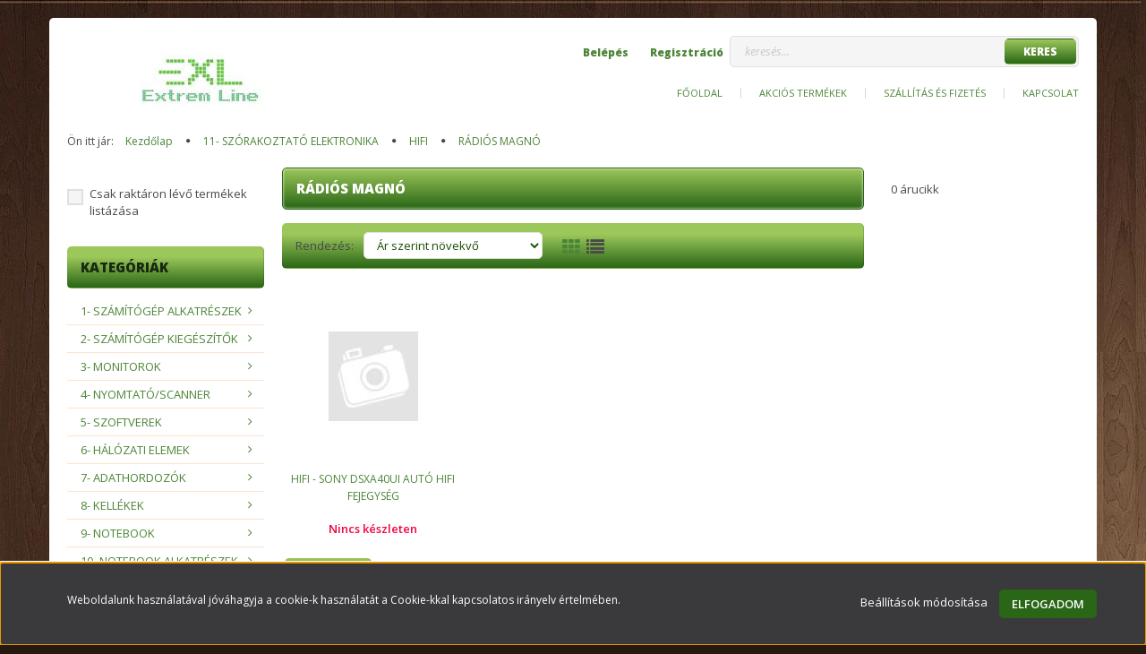

--- FILE ---
content_type: text/html; charset=UTF-8
request_url: https://www.extrem-line.hu/11-szorakoztato-elektronika-10019/hifi-30085/radios-magno-50213
body_size: 29149
content:

<!DOCTYPE html>
<!--[if lt IE 7]>      <html class="no-js lt-ie10 lt-ie9 lt-ie8 lt-ie7" lang="hu" dir="ltr"> <![endif]-->
<!--[if IE 7]>         <html class="no-js lt-ie10 lt-ie9 lt-ie8" lang="hu" dir="ltr"> <![endif]-->
<!--[if IE 8]>         <html class="no-js lt-ie10 lt-ie9" lang="hu" dir="ltr"> <![endif]-->
<!--[if IE 9]>         <html class="no-js lt-ie10" lang="hu" dir="ltr"> <![endif]-->
<!--[if gt IE 10]><!--> <html class="no-js" lang="hu" dir="ltr"> <!--<![endif]-->
<head>
    <title>RÁDIÓS MAGNÓ - HIFI</title>
    <meta charset="utf-8">
    <meta name="description" content="RÁDIÓS MAGNÓ kategóriánkban megtalálja az Önnek legmegfelelőbb terméket. Nézz meg RÁDIÓS MAGNÓ kategóriánk kínálatát.">
    <meta name="robots" content="index, follow">
    <meta property="og:title" content="" />
    <meta property="og:description" content="" />
    <meta property="og:type" content="website" />
    <meta property="og:url" content="https://www.extrem-line.hu/11-szorakoztato-elektronika-10019/hifi-30085/radios-magno-50213" />
    <meta property="og:image" content="https://extremline.cdn.shoprenter.hu/custom/extremline/image/cache/w1200h628/no_image.jpg.webp?lastmod=0.1665506677" />
    <link href="https://extremline.cdn.shoprenter.hu/custom/extremline/image/data/favicon.ico?lastmod=1507715870.1665506677" rel="icon" />
    <link href="https://extremline.cdn.shoprenter.hu/custom/extremline/image/data/favicon.ico?lastmod=1507715870.1665506677" rel="apple-touch-icon" />
    <base href="https://www.extrem-line.hu:443" />
    <meta name="google-site-verification" content="p_H-nuZbhLHowNj2MpzfCsO21Byt84Hl1pOPn_wn_-Q" />

    <meta name="viewport" content="width=device-width, initial-scale=1">
            <link href="https://www.extrem-line.hu/11-szorakoztato-elektronika-10019/hifi-30085/radios-magno-50213" rel="canonical">
    
    <!-- Custom styles for this template -->
    <link rel="stylesheet" href="//maxcdn.bootstrapcdn.com/font-awesome/4.7.0/css/font-awesome.min.css">
            
        
        
    
            <link rel="stylesheet" href="https://extremline.cdn.shoprenter.hu/web/compiled/css/fancybox2.css?v=1768402760" media="screen">
            <link rel="stylesheet" href="https://extremline.cdn.shoprenter.hu/web/compiled/css/fonts.css?v=1768402760" media="screen">
            <link rel="stylesheet" href="https://extremline.cdn.shoprenter.hu/web/compiled/css/global_bootstrap.css?v=1768402760" media="screen">
            <link rel="stylesheet" href="//fonts.googleapis.com/css?family=Open+Sans:400,800italic,800,700italic,700,600italic,600,400italic,300italic,300&subset=latin-ext,latin" media="screen">
            <link rel="stylesheet" href="https://extremline.cdn.shoprenter.hu/custom/extremline/catalog/view/theme/modern2_orange/stylesheet/1648725232.1484139539.1556803320.1558017733.css?v=null.1665506677" media="screen">
        <script>
        window.nonProductQuality = 80;
    </script>
    <script src="//ajax.googleapis.com/ajax/libs/jquery/1.10.2/jquery.min.js"></script>
    <script>window.jQuery || document.write('<script src="https://extremline.cdn.shoprenter.hu/catalog/view/javascript/jquery/jquery-1.10.2.min.js?v=1484139539"><\/script>')</script>

            <script src="https://extremline.cdn.shoprenter.hu/web/compiled/js/countdown.js?v=1768402759"></script>
        <!-- Header JavaScript codes -->
            <script src="https://extremline.cdn.shoprenter.hu/catalog/view/theme/modern2/javascript/template.js?v=1623854148"></script>
                    <script src="https://extremline.cdn.shoprenter.hu/web/compiled/js/base.js?v=1768402759"></script>
                    <script src="https://extremline.cdn.shoprenter.hu/web/compiled/js/fancybox2.js?v=1768402759"></script>
                    <script src="https://extremline.cdn.shoprenter.hu/web/compiled/js/before_starter2_head.js?v=1768402759"></script>
                    <script src="https://extremline.cdn.shoprenter.hu/web/compiled/js/before_starter2_productpage.js?v=1768402759"></script>
                    <script src="https://extremline.cdn.shoprenter.hu/web/compiled/js/base_bootstrap.js?v=1768402759"></script>
                    <script src="https://extremline.cdn.shoprenter.hu/web/compiled/js/nanobar.js?v=1768402759"></script>
                    <script src="https://extremline.cdn.shoprenter.hu/web/compiled/js/before_starter.js?v=1768402759"></script>
                    <script src="https://extremline.cdn.shoprenter.hu/web/compiled/js/listpage.js?v=1768402759"></script>
                    <script src="https://extremline.cdn.shoprenter.hu/web/compiled/js/compare.js?v=1768402759"></script>
                    <!-- Header jQuery onLoad scripts -->
    <script>
        window.countdownFormat = '%D:%H:%M:%S';
        //<![CDATA[
        var BASEURL = 'https://www.extrem-line.hu';
Currency = {"symbol_left":"","symbol_right":" Ft","decimal_place":0,"decimal_point":",","thousand_point":".","currency":"HUF","value":1};
var widgetArray = {"widget-system_price":true,"widget-system_manufacturer":true,"widget-3":true,"widget-2":true,"widget-1":true};

        $(document).ready(function(){
        // DOM ready
            
                $('.fancybox').fancybox({
                    maxWidth: 820,
                    maxHeight: 650,
                    afterLoad: function(){
                        wrapCSS = $(this.element).data('fancybox-wrapcss');
                        if(wrapCSS){
                            $('.fancybox-wrap').addClass(wrapCSS);
                        }
                    },
                    helpers: {
                        thumbs: {
                            width: 50,
                            height: 50
                        }
                    }
                });
                $('.fancybox-inline').fancybox({
                    maxWidth: 820,
                    maxHeight: 650,
                    type:'inline'
                });
                

        // /DOM ready
        });
        $(window).load(function(){
        // OnLoad
            new WishlistHandler('wishlist-add','');

        // /OnLoad
        });
        //]]>
    </script>
    
        <script src="https://extremline.cdn.shoprenter.hu/web/compiled/js/vue/manifest.bundle.js?v=1768402756"></script>
<script>
    var ShopRenter = ShopRenter || {};
    ShopRenter.onCartUpdate = function (callable) {
        document.addEventListener('cartChanged', callable)
    };
    ShopRenter.onItemAdd = function (callable) {
        document.addEventListener('AddToCart', callable)
    };
    ShopRenter.onItemDelete = function (callable) {
        document.addEventListener('deleteCart', callable)
    };
    ShopRenter.onSearchResultViewed = function (callable) {
        document.addEventListener('AuroraSearchResultViewed', callable)
    };
    ShopRenter.onSubscribedForNewsletter = function (callable) {
        document.addEventListener('AuroraSubscribedForNewsletter', callable)
    };
    ShopRenter.onCheckoutInitiated = function (callable) {
        document.addEventListener('AuroraCheckoutInitiated', callable)
    };
    ShopRenter.onCheckoutShippingInfoAdded = function (callable) {
        document.addEventListener('AuroraCheckoutShippingInfoAdded', callable)
    };
    ShopRenter.onCheckoutPaymentInfoAdded = function (callable) {
        document.addEventListener('AuroraCheckoutPaymentInfoAdded', callable)
    };
    ShopRenter.onCheckoutOrderConfirmed = function (callable) {
        document.addEventListener('AuroraCheckoutOrderConfirmed', callable)
    };
    ShopRenter.onCheckoutOrderPaid = function (callable) {
        document.addEventListener('AuroraOrderPaid', callable)
    };
    ShopRenter.onCheckoutOrderPaidUnsuccessful = function (callable) {
        document.addEventListener('AuroraOrderPaidUnsuccessful', callable)
    };
    ShopRenter.onProductPageViewed = function (callable) {
        document.addEventListener('AuroraProductPageViewed', callable)
    };
    ShopRenter.onMarketingConsentChanged = function (callable) {
        document.addEventListener('AuroraMarketingConsentChanged', callable)
    };
    ShopRenter.onCustomerRegistered = function (callable) {
        document.addEventListener('AuroraCustomerRegistered', callable)
    };
    ShopRenter.onCustomerLoggedIn = function (callable) {
        document.addEventListener('AuroraCustomerLoggedIn', callable)
    };
    ShopRenter.onCustomerUpdated = function (callable) {
        document.addEventListener('AuroraCustomerUpdated', callable)
    };
    ShopRenter.onCartPageViewed = function (callable) {
        document.addEventListener('AuroraCartPageViewed', callable)
    };
    ShopRenter.customer = {"userId":0,"userClientIP":"18.117.165.43","userGroupId":14,"customerGroupTaxMode":"gross","customerGroupPriceMode":"net_tax_gross","email":"","phoneNumber":"","name":{"firstName":"","lastName":""}};
    ShopRenter.theme = {"name":"modern2_orange","family":"modern2","parent":"bootstrap"};
    ShopRenter.shop = {"name":"extremline","locale":"hu","currency":{"code":"HUF","rate":1},"domain":"extremline.myshoprenter.hu"};
    ShopRenter.page = {"route":"product\/list","queryString":"11-szorakoztato-elektronika-10019\/hifi-30085\/radios-magno-50213"};

    ShopRenter.formSubmit = function (form, callback) {
        callback();
    };

    let loadedAsyncScriptCount = 0;
    function asyncScriptLoaded(position) {
        loadedAsyncScriptCount++;
        if (position === 'body') {
            if (document.querySelectorAll('.async-script-tag').length === loadedAsyncScriptCount) {
                if (/complete|interactive|loaded/.test(document.readyState)) {
                    document.dispatchEvent(new CustomEvent('asyncScriptsLoaded', {}));
                } else {
                    document.addEventListener('DOMContentLoaded', () => {
                        document.dispatchEvent(new CustomEvent('asyncScriptsLoaded', {}));
                    });
                }
            }
        }
    }
</script>


                    <script type="text/javascript" src="https://extremline.cdn.shoprenter.hu/web/compiled/js/vue/customerEventDispatcher.bundle.js?v=1768402756"></script>




    
    
                
            
            <script>window.dataLayer=window.dataLayer||[];function gtag(){dataLayer.push(arguments)};var ShopRenter=ShopRenter||{};ShopRenter.config=ShopRenter.config||{};ShopRenter.config.googleConsentModeDefaultValue="denied";</script>                        <script type="text/javascript" src="https://extremline.cdn.shoprenter.hu/web/compiled/js/vue/googleConsentMode.bundle.js?v=1768402756"></script>

            
            
            
            
            
    
</head>

<body id="body" class="bootstrap-body page-body product-list-body category-list-body list_page_body category_list_body body-pathway-top desktop-device-body body-pathway-top modern2_orange-body" role="document">
            
    




            

<!-- cached -->    <div id="first-login-nanobar-button">
    <img src="https://extremline.cdn.shoprenter.hu/catalog/view/theme/default/image/cog-settings-grey.svg?v=null.1665506677" class="sr-cog" alt="" width="24" height="24"/>
</div>
<div id="firstLogNanobar" class="Fixed aurora-nanobar aurora-nanobar-firstlogin">
    <div class="aurora-nanobar-container">
        <span id="nanoTextCookies" class="aurora-nanobar-text"
              style="font-size: 12px;">Weboldalunk használatával jóváhagyja a cookie-k használatát a Cookie-kkal kapcsolatos irányelv értelmében.
        </span>
        <div class="aurora-nanobar-buttons-wrapper">
            <a id ="aurora-nanobar-settings-button" href="">
                <span>Beállítások módosítása</span>
            </a>
            <a id="auroraNanobarCloseCookies" href="" class="button btn btn-primary aurora-nanobar-btn" data-button-save-text="Beállítások mentése">
                <span>Elfogadom</span>
            </a>
        </div>
        <div class="aurora-nanobar-cookies" style="display: none;">
            <div class="form-group">
                <label><input type="checkbox" name="required_cookies" id="required-cookies" disabled="disabled" checked="checked" /> Szükséges cookie-k</label>
                <div class="cookies-help-text">
                    Ezek a cookie-k segítenek abban, hogy a webáruház használható és működőképes legyen.
                </div>
            </div>
            <div class="form-group">
                <label>
                    <input type="checkbox" name="marketing_cookies" id="marketing-cookies"
                             checked />
                    Marketing cookie-k
                </label>
                <div class="cookies-help-text">
                    Ezeket a cookie-k segítenek abban, hogy az Ön érdeklődési körének megfelelő reklámokat és termékeket jelenítsük meg a webáruházban.
                </div>
            </div>
        </div>
    </div>
</div>

<script>

    (function ($) {
        $(document).ready(function () {
            new AuroraNanobar.FirstLogNanobarCheckbox(jQuery('#firstLogNanobar'), 'bottom');
        });
    })(jQuery);

</script>
<!-- /cached -->
<!-- cached --><div id="freeShippingNanobar" class="Fixed aurora-nanobar aurora-nanobar-freeshipping">
    <div class="aurora-nanobar-container">
        <span id="auroraNanobarClose" class="aurora-nanobar-close-x"><i class="fa fa-times sr-icon-times"></i></span>
        <span id="nanoText" class="aurora-nanobar-text"></span>
    </div>
</div>

<script>$(document).ready(function(){document.nanobarInstance=new AuroraNanobar.FreeShippingNanobar($('#freeShippingNanobar'),'bottom','500','','1');});</script><!-- /cached -->
    
                <!-- cached -->




        







    
    
    <link media="screen and (max-width: 992px)" rel="stylesheet" href="https://extremline.cdn.shoprenter.hu/catalog/view/javascript/jquery/jquery-mmenu/dist/css/jquery.mmenu.all.css?v=1484139539">
    <script src="https://extremline.cdn.shoprenter.hu/catalog/view/javascript/jquery/jquery-mmenu/dist/js/jquery.mmenu.all.min.js?v=1484139539"></script>
        <script src="https://extremline.cdn.shoprenter.hu/catalog/view/javascript/jquery/product_count_in_cart.js?v=1530610005"></script>

    <script>
        $(document).ready(function(){$('#menu-nav').mmenu({navbar:{title:'Menü'},extensions:["theme-dark","border-full"],offCanvas:{position:"left",zposition:"back"},counters:true,searchfield:{add:true,search:true,placeholder:'keresés',noResults:''}});function setLanguagesMobile(type){$('.'+type+'-change-mobile').click(function(e){e.preventDefault();$('#'+type+'_value_mobile').attr('value',$(this).data('value'));$('#mobile_'+type+'_form').submit();});}
setLanguagesMobile('language');setLanguagesMobile('currency');});    </script>

    <form action="index.php" method="post" enctype="multipart/form-data" id="mobile_currency_form">
        <input id="currency_value_mobile" type="hidden" value="" name="currency_id"/>
    </form>

    <form action="index.php" method="post" enctype="multipart/form-data" id="mobile_language_form">
        <input id="language_value_mobile" type="hidden" value="" name="language_code"/>
    </form>

    
    <div id="menu-nav">
        <ul>
                                            <li class="mm-title mm-group-title text-center"><span><i class="fa fa-list-alt sr-icon-list"></i> Menüpontok</span></li>
    
                            <li class="informations-mobile-menu-item">
                <a href="https://www.extrem-line.hu" target="_self">Főoldal</a>
                            </li>
                    <li class="informations-mobile-menu-item">
                <a href="https://www.extrem-line.hu/index.php?route=product/list&amp;special=1" target="_self">Akciós termékek</a>
                            </li>
                    <li class="informations-mobile-menu-item">
                <a href="https://www.extrem-line.hu/szallitas_6" target="_self">Szállítás és fizetés</a>
                            </li>
                    <li class="informations-mobile-menu-item">
                <a href="https://www.extrem-line.hu/index.php?route=information/contact" target="_self">Kapcsolat</a>
                            </li>
            
        
        
                            <li class="mm-title mm-group-title text-center"><span><i class="fa fa-user sr-icon-user"></i> Belépés és Regisztráció</span></li>
            <li class="customer-mobile-menu-item">
                <a href="index.php?route=account/login">Belépés</a>
            </li>
            <li class="customer-mobile-menu-item">
                <a href="index.php?route=account/create">Regisztráció</a>
            </li>
            

                        <li class="mm-title mm-group-title text-center"><span><i class="fa fa-tags sr-icon-tags"></i> Kategóriák</span></li>
    
    <li>
    <a href="https://www.extrem-line.hu/1-szamitogep-alkatreszek-10004">            <h3 class="category-list-link-text"> 1- SZÁMÍTÓGÉP ALKATRÉSZEK</h3>
        </a>
            <ul><li>
    <a href="https://www.extrem-line.hu/1-szamitogep-alkatreszek-10004/alaplap-30001">            ALAPLAP
        </a>
            <ul><li>
    <a href="https://www.extrem-line.hu/1-szamitogep-alkatreszek-10004/alaplap-30001/alaplap-50016">            ALAPLAP
        </a>
    </li></ul>
    </li><li>
    <a href="https://www.extrem-line.hu/1-szamitogep-alkatreszek-10004/billentyuzet-30012">            BILLENTYŰZET
        </a>
            <ul><li>
    <a href="https://www.extrem-line.hu/1-szamitogep-alkatreszek-10004/billentyuzet-30012/matrica-50227">            MATRICA
        </a>
    </li><li>
    <a href="https://www.extrem-line.hu/1-szamitogep-alkatreszek-10004/billentyuzet-30012/ps2-50015">            PS2
        </a>
    </li><li>
    <a href="https://www.extrem-line.hu/1-szamitogep-alkatreszek-10004/billentyuzet-30012/usb-50025">            USB
        </a>
    </li></ul>
    </li><li>
    <a href="https://www.extrem-line.hu/1-szamitogep-alkatreszek-10004/billentyuzeteger-30149">            BILLENTYŰZET+EGÉR 
        </a>
            <ul><li>
    <a href="https://www.extrem-line.hu/1-szamitogep-alkatreszek-10004/billentyuzeteger-30149/usb-50377">            USB
        </a>
    </li></ul>
    </li><li>
    <a href="https://www.extrem-line.hu/1-szamitogep-alkatreszek-10004/cpu-30006">            CPU
        </a>
            <ul><li>
    <a href="https://www.extrem-line.hu/1-szamitogep-alkatreszek-10004/cpu-30006/amd-50008">            AMD
        </a>
    </li><li>
    <a href="https://www.extrem-line.hu/1-szamitogep-alkatreszek-10004/cpu-30006/intel-50023">            INTEL
        </a>
    </li></ul>
    </li><li>
    <a href="https://www.extrem-line.hu/1-szamitogep-alkatreszek-10004/eger-30005">            EGÉR
        </a>
            <ul><li>
    <a href="https://www.extrem-line.hu/1-szamitogep-alkatreszek-10004/eger-30005/bluetooth-50379">            BLUETOOTH
        </a>
    </li><li>
    <a href="https://www.extrem-line.hu/1-szamitogep-alkatreszek-10004/eger-30005/ps2-50035">            PS2
        </a>
    </li><li>
    <a href="https://www.extrem-line.hu/1-szamitogep-alkatreszek-10004/eger-30005/usb-50006">            USB
        </a>
    </li><li>
    <a href="https://www.extrem-line.hu/1-szamitogep-alkatreszek-10004/eger-30005/wirelessusb-50041">            WIRELESS(USB)
        </a>
    </li></ul>
    </li><li>
    <a href="https://www.extrem-line.hu/1-szamitogep-alkatreszek-10004/floppy-30022">            FLOPPY
        </a>
            <ul><li>
    <a href="https://www.extrem-line.hu/1-szamitogep-alkatreszek-10004/floppy-30022/floppy-meghajto-50034">            FLOPPY MEGHAJTÓ
        </a>
    </li></ul>
    </li><li>
    <a href="https://www.extrem-line.hu/1-szamitogep-alkatreszek-10004/haz-30010">            HÁZ
        </a>
            <ul><li>
    <a href="https://www.extrem-line.hu/1-szamitogep-alkatreszek-10004/haz-30010/tap-nelkul-50013">            TÁP NÉLKÜL
        </a>
    </li><li>
    <a href="https://www.extrem-line.hu/1-szamitogep-alkatreszek-10004/haz-30010/tapegyseggel-50380">            TÁPEGYSÉGGEL
        </a>
    </li></ul>
    </li><li>
    <a href="https://www.extrem-line.hu/1-szamitogep-alkatreszek-10004/hdd-30007">            HDD
        </a>
            <ul><li>
    <a href="https://www.extrem-line.hu/1-szamitogep-alkatreszek-10004/hdd-30007/ide-50024">            IDE
        </a>
    </li><li>
    <a href="https://www.extrem-line.hu/1-szamitogep-alkatreszek-10004/hdd-30007/sas-50276">            SAS
        </a>
    </li><li>
    <a href="https://www.extrem-line.hu/1-szamitogep-alkatreszek-10004/hdd-30007/sata-50009">            SATA
        </a>
    </li></ul>
    </li><li>
    <a href="https://www.extrem-line.hu/1-szamitogep-alkatreszek-10004/hdd-kulso-30076">            HDD (KÜLSŐ)
        </a>
            <ul><li>
    <a href="https://www.extrem-line.hu/1-szamitogep-alkatreszek-10004/hdd-kulso-30076/usb3-50272">            USB3
        </a>
    </li></ul>
    </li><li>
    <a href="https://www.extrem-line.hu/1-szamitogep-alkatreszek-10004/hdd-usb-kulso-haz-30035">            HDD USB KÜLSŐ HÁZ
        </a>
            <ul><li>
    <a href="https://www.extrem-line.hu/1-szamitogep-alkatreszek-10004/hdd-usb-kulso-haz-30035/25-ide-50060">            2,5" IDE
        </a>
    </li><li>
    <a href="https://www.extrem-line.hu/1-szamitogep-alkatreszek-10004/hdd-usb-kulso-haz-30035/25-sata-50083">            2,5" SATA
        </a>
    </li><li>
    <a href="https://www.extrem-line.hu/1-szamitogep-alkatreszek-10004/hdd-usb-kulso-haz-30035/35-ide-50061">            3,5" IDE
        </a>
    </li><li>
    <a href="https://www.extrem-line.hu/1-szamitogep-alkatreszek-10004/hdd-usb-kulso-haz-30035/35-sata-50063">            3,5" SATA
        </a>
    </li><li>
    <a href="https://www.extrem-line.hu/1-szamitogep-alkatreszek-10004/hdd-usb-kulso-haz-30035/dokkolo-50341">            DOKKOLÓ
        </a>
    </li><li>
    <a href="https://www.extrem-line.hu/1-szamitogep-alkatreszek-10004/hdd-usb-kulso-haz-30035/m2-50434">            M.2
        </a>
    </li></ul>
    </li><li>
    <a href="https://www.extrem-line.hu/1-szamitogep-alkatreszek-10004/memoria-30008">            MEMÓRIA
        </a>
            <ul><li>
    <a href="https://www.extrem-line.hu/1-szamitogep-alkatreszek-10004/memoria-30008/ddr-50021">            DDR
        </a>
    </li><li>
    <a href="https://www.extrem-line.hu/1-szamitogep-alkatreszek-10004/memoria-30008/ddr2-50010">            DDR2
        </a>
    </li><li>
    <a href="https://www.extrem-line.hu/1-szamitogep-alkatreszek-10004/memoria-30008/ddr3-50176">            DDR3
        </a>
    </li><li>
    <a href="https://www.extrem-line.hu/1-szamitogep-alkatreszek-10004/memoria-30008/ddr4-50354">            DDR4
        </a>
    </li><li>
    <a href="https://www.extrem-line.hu/1-szamitogep-alkatreszek-10004/memoria-30008/ddr5-50433">            DDR5
        </a>
    </li></ul>
    </li><li>
    <a href="https://www.extrem-line.hu/1-szamitogep-alkatreszek-10004/optikai-meghajto-30009">            OPTIKAI MEGHAJTÓ
        </a>
            <ul><li>
    <a href="https://www.extrem-line.hu/1-szamitogep-alkatreszek-10004/optikai-meghajto-30009/blueray-50378">            BLUERAY
        </a>
    </li><li>
    <a href="https://www.extrem-line.hu/1-szamitogep-alkatreszek-10004/optikai-meghajto-30009/sata-50011">            SATA
        </a>
    </li><li>
    <a href="https://www.extrem-line.hu/1-szamitogep-alkatreszek-10004/optikai-meghajto-30009/usb-50234">            USB
        </a>
    </li></ul>
    </li><li>
    <a href="https://www.extrem-line.hu/1-szamitogep-alkatreszek-10004/pci-kartya-30032">            PCI KÁRTYA
        </a>
            <ul><li>
    <a href="https://www.extrem-line.hu/1-szamitogep-alkatreszek-10004/pci-kartya-30032/pci-kartya-50054">            PCI KÁRTYA
        </a>
    </li></ul>
    </li><li>
    <a href="https://www.extrem-line.hu/1-szamitogep-alkatreszek-10004/ssd-30101">            SSD
        </a>
            <ul><li>
    <a href="https://www.extrem-line.hu/1-szamitogep-alkatreszek-10004/ssd-30101/kulso-ssd-50437">            Külső SSD
        </a>
    </li><li>
    <a href="https://www.extrem-line.hu/1-szamitogep-alkatreszek-10004/ssd-30101/m2-sata-50363">            M.2 SATA
        </a>
    </li><li>
    <a href="https://www.extrem-line.hu/1-szamitogep-alkatreszek-10004/ssd-30101/msata-50381">            MSATA
        </a>
    </li><li>
    <a href="https://www.extrem-line.hu/1-szamitogep-alkatreszek-10004/ssd-30101/sata-50257">            SATA
        </a>
    </li></ul>
    </li><li>
    <a href="https://www.extrem-line.hu/1-szamitogep-alkatreszek-10004/tap-30011">            TÁP
        </a>
            <ul><li>
    <a href="https://www.extrem-line.hu/1-szamitogep-alkatreszek-10004/tap-30011/tap-50014">            TÁP
        </a>
    </li></ul>
    </li><li>
    <a href="https://www.extrem-line.hu/1-szamitogep-alkatreszek-10004/videokartya-30020">            VIDEÓKÁRTYA
        </a>
            <ul><li>
    <a href="https://www.extrem-line.hu/1-szamitogep-alkatreszek-10004/videokartya-30020/pci-express-50031">            PCI-EXPRESS
        </a>
    </li></ul>
    </li></ul>
    </li><li>
    <a href="https://www.extrem-line.hu/2-szamitogep-kiegeszitok-10006">            <h3 class="category-list-link-text"> 2- SZÁMÍTÓGÉP KIEGÉSZÍTŐK</h3>
        </a>
            <ul><li>
    <a href="https://www.extrem-line.hu/2-szamitogep-kiegeszitok-10006/bluetooth-30030">            BLUETOOTH
        </a>
            <ul><li>
    <a href="https://www.extrem-line.hu/2-szamitogep-kiegeszitok-10006/bluetooth-30030/adapter-50046">            ADAPTER
        </a>
    </li></ul>
    </li><li>
    <a href="https://www.extrem-line.hu/2-szamitogep-kiegeszitok-10006/hangkartya-30049">            HANGKÁRTYA
        </a>
            <ul><li>
    <a href="https://www.extrem-line.hu/2-szamitogep-kiegeszitok-10006/hangkartya-30049/hangkartya-50099">            HANGKÁRTYA
        </a>
    </li></ul>
    </li><li>
    <a href="https://www.extrem-line.hu/2-szamitogep-kiegeszitok-10006/hangszoro-30014">            HANGSZÓRÓ
        </a>
            <ul><li>
    <a href="https://www.extrem-line.hu/2-szamitogep-kiegeszitok-10006/hangszoro-30014/20-50018">            2.0
        </a>
    </li><li>
    <a href="https://www.extrem-line.hu/2-szamitogep-kiegeszitok-10006/hangszoro-30014/21-50087">            2.1
        </a>
    </li><li>
    <a href="https://www.extrem-line.hu/2-szamitogep-kiegeszitok-10006/hangszoro-30014/51-50088">            5.1
        </a>
    </li><li>
    <a href="https://www.extrem-line.hu/2-szamitogep-kiegeszitok-10006/hangszoro-30014/bluetooth-50375">            BLUETOOTH
        </a>
    </li></ul>
    </li><li>
    <a href="https://www.extrem-line.hu/2-szamitogep-kiegeszitok-10006/jatekvezerlok-30045">            JÁTÉKVEZÉRLŐK
        </a>
            <ul><li>
    <a href="https://www.extrem-line.hu/2-szamitogep-kiegeszitok-10006/jatekvezerlok-30045/gamepadjoy-50089">            GAMEPAD/JOY
        </a>
    </li><li>
    <a href="https://www.extrem-line.hu/2-szamitogep-kiegeszitok-10006/jatekvezerlok-30045/kormany-50100">            KORMÁNY
        </a>
    </li></ul>
    </li><li>
    <a href="https://www.extrem-line.hu/2-szamitogep-kiegeszitok-10006/kamera-30039">            KAMERA
        </a>
            <ul><li>
    <a href="https://www.extrem-line.hu/2-szamitogep-kiegeszitok-10006/kamera-30039/menetrogzito-50184">            MENETRÖGZÍTŐ
        </a>
    </li><li>
    <a href="https://www.extrem-line.hu/2-szamitogep-kiegeszitok-10006/kamera-30039/sportcamera-50312">            SPORTCAMERA
        </a>
    </li><li>
    <a href="https://www.extrem-line.hu/2-szamitogep-kiegeszitok-10006/kamera-30039/webcamera-50141">            WEBCAMERA
        </a>
    </li></ul>
    </li><li>
    <a href="https://www.extrem-line.hu/2-szamitogep-kiegeszitok-10006/kartyaolvaso-30021">            KÁRTYAOLVASÓ
        </a>
            <ul><li>
    <a href="https://www.extrem-line.hu/2-szamitogep-kiegeszitok-10006/kartyaolvaso-30021/belso-50146">            BELSŐ
        </a>
    </li><li>
    <a href="https://www.extrem-line.hu/2-szamitogep-kiegeszitok-10006/kartyaolvaso-30021/usb-50032">            USB
        </a>
    </li></ul>
    </li><li>
    <a href="https://www.extrem-line.hu/2-szamitogep-kiegeszitok-10006/pointer-30095">            POINTER
        </a>
            <ul><li>
    <a href="https://www.extrem-line.hu/2-szamitogep-kiegeszitok-10006/pointer-30095/lezer-pointer-50218">            LÉZER POINTER
        </a>
    </li></ul>
    </li><li>
    <a href="https://www.extrem-line.hu/2-szamitogep-kiegeszitok-10006/szunetmentes-tap-30027">            SZÜNETMENTES TÁP
        </a>
            <ul><li>
    <a href="https://www.extrem-line.hu/2-szamitogep-kiegeszitok-10006/szunetmentes-tap-30027/szunetmentes-tap-50043">            SZÜNETMENTES TÁP
        </a>
    </li><li>
    <a href="https://www.extrem-line.hu/2-szamitogep-kiegeszitok-10006/szunetmentes-tap-30027/tulfeszvedo-50187">            TÚLFESZVÉDŐ
        </a>
    </li></ul>
    </li><li>
    <a href="https://www.extrem-line.hu/2-szamitogep-kiegeszitok-10006/vonalkodolvaso-30043">            VONALKÓDOLVASÓ
        </a>
            <ul><li>
    <a href="https://www.extrem-line.hu/2-szamitogep-kiegeszitok-10006/vonalkodolvaso-30043/lezeres-50084">            LÉZERES
        </a>
    </li></ul>
    </li></ul>
    </li><li>
    <a href="https://www.extrem-line.hu/3-monitorok-10005">            <h3 class="category-list-link-text"> 3- MONITOROK</h3>
        </a>
            <ul><li>
    <a href="https://www.extrem-line.hu/3-monitorok-10005/lcd-led-30013">            LCD / LED
        </a>
            <ul><li>
    <a href="https://www.extrem-line.hu/3-monitorok-10005/lcd-led-30013/15-50387">            15"
        </a>
    </li><li>
    <a href="https://www.extrem-line.hu/3-monitorok-10005/lcd-led-30013/17-20-50055">            17"-20"
        </a>
    </li><li>
    <a href="https://www.extrem-line.hu/3-monitorok-10005/lcd-led-30013/21-24-50017">            21"-24"
        </a>
    </li><li>
    <a href="https://www.extrem-line.hu/3-monitorok-10005/lcd-led-30013/25-30-50385">            25"-30"
        </a>
    </li><li>
    <a href="https://www.extrem-line.hu/3-monitorok-10005/lcd-led-30013/31-folott-50386">            31" FÖLÖTT
        </a>
    </li><li>
    <a href="https://www.extrem-line.hu/3-monitorok-10005/lcd-led-30013/hasznalt-50384">            HASZNÁLT
        </a>
    </li></ul>
    </li></ul>
    </li><li>
    <a href="https://www.extrem-line.hu/4-nyomtatoscanner-10010">            <h3 class="category-list-link-text"> 4- NYOMTATÓ/SCANNER</h3>
        </a>
            <ul><li>
    <a href="https://www.extrem-line.hu/4-nyomtatoscanner-10010/lezer-nyomtato-30018">             LÉZER NYOMTATÓ
        </a>
            <ul><li>
    <a href="https://www.extrem-line.hu/4-nyomtatoscanner-10010/lezer-nyomtato-30018/mono-50090">            MONO
        </a>
    </li><li>
    <a href="https://www.extrem-line.hu/4-nyomtatoscanner-10010/lezer-nyomtato-30018/multifunkcios-50196">            MULTIFUNKCIÓS
        </a>
    </li><li>
    <a href="https://www.extrem-line.hu/4-nyomtatoscanner-10010/lezer-nyomtato-30018/szines-50118">            SZÍNES
        </a>
    </li></ul>
    </li><li>
    <a href="https://www.extrem-line.hu/4-nyomtatoscanner-10010/scanner-30070">             SCANNER
        </a>
            <ul><li>
    <a href="https://www.extrem-line.hu/4-nyomtatoscanner-10010/scanner-30070/scanner-50143">            SCANNER
        </a>
    </li></ul>
    </li><li>
    <a href="https://www.extrem-line.hu/4-nyomtatoscanner-10010/tintasugaras-nyomt-30033">             TINTASUGARAS NYOMT.
        </a>
            <ul><li>
    <a href="https://www.extrem-line.hu/4-nyomtatoscanner-10010/tintasugaras-nyomt-30033/multifunkcios-50056">            MULTIFUNKCIÓS
        </a>
    </li><li>
    <a href="https://www.extrem-line.hu/4-nyomtatoscanner-10010/tintasugaras-nyomt-30033/multifunkcios-fax-50255">            MULTIFUNKCIÓS + FAX
        </a>
    </li><li>
    <a href="https://www.extrem-line.hu/4-nyomtatoscanner-10010/tintasugaras-nyomt-30033/nyomtato-50057">            NYOMTATÓ
        </a>
    </li></ul>
    </li><li>
    <a href="https://www.extrem-line.hu/4-nyomtatoscanner-10010/nyomtato-alkatresz-30126">            NYOMTATÓ ALKATRÉSZ
        </a>
            <ul><li>
    <a href="https://www.extrem-line.hu/4-nyomtatoscanner-10010/nyomtato-alkatresz-30126/egyeb-50318">            EGYÉB
        </a>
    </li></ul>
    </li><li>
    <a href="https://www.extrem-line.hu/4-nyomtatoscanner-10010/nyomtato-hotranszfer-30131">            NYOMTATÓ HŐTRANSZFER
        </a>
            <ul><li>
    <a href="https://www.extrem-line.hu/4-nyomtatoscanner-10010/nyomtato-hotranszfer-30131/nyomtato-50322">            NYOMTATÓ
        </a>
    </li></ul>
    </li></ul>
    </li><li>
    <a href="https://www.extrem-line.hu/5-szoftverek-10015">            <h3 class="category-list-link-text"> 5- SZOFTVEREK</h3>
        </a>
            <ul><li>
    <a href="https://www.extrem-line.hu/5-szoftverek-10015/op-rendszer-30046">            OP. RENDSZER
        </a>
            <ul><li>
    <a href="https://www.extrem-line.hu/5-szoftverek-10015/op-rendszer-30046/win-7-50238">            WIN 7
        </a>
    </li><li>
    <a href="https://www.extrem-line.hu/5-szoftverek-10015/op-rendszer-30046/win10-50360">            WIN10
        </a>
    </li></ul>
    </li><li>
    <a href="https://www.extrem-line.hu/5-szoftverek-10015/szerver-oprendszer-30151">            SZERVER OP.RENDSZER
        </a>
            <ul><li>
    <a href="https://www.extrem-line.hu/5-szoftverek-10015/szerver-oprendszer-30151/szerver-50388">            SZERVER
        </a>
    </li></ul>
    </li><li>
    <a href="https://www.extrem-line.hu/5-szoftverek-10015/szoftver-egyeb-30056">            SZOFTVER EGYÉB
        </a>
            <ul><li>
    <a href="https://www.extrem-line.hu/5-szoftverek-10015/szoftver-egyeb-30056/biztonsag-50160">            BIZTONSÁG
        </a>
    </li><li>
    <a href="https://www.extrem-line.hu/5-szoftverek-10015/szoftver-egyeb-30056/sql-szerver-50373">            SQL SZERVER
        </a>
    </li><li>
    <a href="https://www.extrem-line.hu/5-szoftverek-10015/szoftver-egyeb-30056/szamlazo-50188">            SZÁMLÁZÓ
        </a>
    </li><li>
    <a href="https://www.extrem-line.hu/5-szoftverek-10015/szoftver-egyeb-30056/szoftver-egyeb-50114">            SZOFTVER EGYÉB
        </a>
    </li></ul>
    </li></ul>
    </li><li>
    <a href="https://www.extrem-line.hu/6-halozati-elemek-10012">            <h3 class="category-list-link-text"> 6- HÁLÓZATI ELEMEK</h3>
        </a>
            <ul><li>
    <a href="https://www.extrem-line.hu/6-halozati-elemek-10012/lan-30029">            LAN
        </a>
            <ul><li>
    <a href="https://www.extrem-line.hu/6-halozati-elemek-10012/lan-30029/aljzat-50204">            ALJZAT
        </a>
    </li><li>
    <a href="https://www.extrem-line.hu/6-halozati-elemek-10012/lan-30029/dugo-50095">            DUGÓ
        </a>
    </li><li>
    <a href="https://www.extrem-line.hu/6-halozati-elemek-10012/lan-30029/halokartya-pci-50048">            HÁLÓKÁRTYA PCI
        </a>
    </li><li>
    <a href="https://www.extrem-line.hu/6-halozati-elemek-10012/lan-30029/halokartya-pci-e-50389">            HÁLÓKÁRTYA PCI-E
        </a>
    </li><li>
    <a href="https://www.extrem-line.hu/6-halozati-elemek-10012/lan-30029/halokartya-usb-50201">            HÁLÓKÁRTYA USB
        </a>
    </li><li>
    <a href="https://www.extrem-line.hu/6-halozati-elemek-10012/lan-30029/kabel-50093">            KÁBEL
        </a>
    </li><li>
    <a href="https://www.extrem-line.hu/6-halozati-elemek-10012/lan-30029/modem-50179">            MODEM
        </a>
    </li><li>
    <a href="https://www.extrem-line.hu/6-halozati-elemek-10012/lan-30029/nas-50258">            NAS
        </a>
    </li><li>
    <a href="https://www.extrem-line.hu/6-halozati-elemek-10012/lan-30029/powerline-50391">            POWERLINE
        </a>
    </li><li>
    <a href="https://www.extrem-line.hu/6-halozati-elemek-10012/lan-30029/print-server-50135">            PRINT SERVER
        </a>
    </li><li>
    <a href="https://www.extrem-line.hu/6-halozati-elemek-10012/lan-30029/router-50045">            ROUTER
        </a>
    </li><li>
    <a href="https://www.extrem-line.hu/6-halozati-elemek-10012/lan-30029/switch-50050">            SWITCH
        </a>
    </li><li>
    <a href="https://www.extrem-line.hu/6-halozati-elemek-10012/lan-30029/toldo-50217">            TOLDÓ
        </a>
    </li><li>
    <a href="https://www.extrem-line.hu/6-halozati-elemek-10012/lan-30029/toresgatlo-50096">            TÖRÉSGÁTLÓ
        </a>
    </li></ul>
    </li><li>
    <a href="https://www.extrem-line.hu/6-halozati-elemek-10012/poe-30137">            POE
        </a>
            <ul><li>
    <a href="https://www.extrem-line.hu/6-halozati-elemek-10012/poe-30137/poe-adapter-50352">            POE ADAPTER
        </a>
    </li></ul>
    </li><li>
    <a href="https://www.extrem-line.hu/6-halozati-elemek-10012/rack-30155">            RACK
        </a>
            <ul><li>
    <a href="https://www.extrem-line.hu/6-halozati-elemek-10012/rack-30155/eloszto-sor-50405">            ELOSZTÓ SOR
        </a>
    </li><li>
    <a href="https://www.extrem-line.hu/6-halozati-elemek-10012/rack-30155/panel-50243">            PANEL
        </a>
    </li><li>
    <a href="https://www.extrem-line.hu/6-halozati-elemek-10012/rack-30155/rackszekreny-50200">            RACKSZEKRÉNY
        </a>
    </li></ul>
    </li><li>
    <a href="https://www.extrem-line.hu/6-halozati-elemek-10012/wlan-30028">            WLAN
        </a>
            <ul><li>
    <a href="https://www.extrem-line.hu/6-halozati-elemek-10012/wlan-30028/wlan-access-point-50170">            WLAN ACCESS POINT
        </a>
    </li><li>
    <a href="https://www.extrem-line.hu/6-halozati-elemek-10012/wlan-30028/wlan-antenna-50113">            WLAN ANTENNA
        </a>
    </li><li>
    <a href="https://www.extrem-line.hu/6-halozati-elemek-10012/wlan-30028/wlan-pci-50052">            WLAN PCI
        </a>
    </li><li>
    <a href="https://www.extrem-line.hu/6-halozati-elemek-10012/wlan-30028/wlan-pci-e-50390">            WLAN PCI-E
        </a>
    </li><li>
    <a href="https://www.extrem-line.hu/6-halozati-elemek-10012/wlan-30028/wlan-print-server-50270">            WLAN PRINT SERVER
        </a>
    </li><li>
    <a href="https://www.extrem-line.hu/6-halozati-elemek-10012/wlan-30028/wlan-router-50044">            WLAN ROUTER
        </a>
    </li><li>
    <a href="https://www.extrem-line.hu/6-halozati-elemek-10012/wlan-30028/wlan-usb-adapter-50053">            WLAN USB ADAPTER
        </a>
    </li></ul>
    </li></ul>
    </li><li>
    <a href="https://www.extrem-line.hu/7-adathordozok-10007">            <h3 class="category-list-link-text"> 7- ADATHORDOZÓK</h3>
        </a>
            <ul><li>
    <a href="https://www.extrem-line.hu/7-adathordozok-10007/lemezek-30063">            LEMEZEK
        </a>
            <ul><li>
    <a href="https://www.extrem-line.hu/7-adathordozok-10007/lemezek-30063/cddvdblueray-50126">            CD/DVD/BLUERAY
        </a>
    </li><li>
    <a href="https://www.extrem-line.hu/7-adathordozok-10007/lemezek-30063/tok-50130">            TOK
        </a>
    </li></ul>
    </li><li>
    <a href="https://www.extrem-line.hu/7-adathordozok-10007/memoria-kartya-30015">            MEMÓRIA KÁRTYA
        </a>
            <ul><li>
    <a href="https://www.extrem-line.hu/7-adathordozok-10007/memoria-kartya-30015/compact-flash-50161">            COMPACT FLASH
        </a>
    </li><li>
    <a href="https://www.extrem-line.hu/7-adathordozok-10007/memoria-kartya-30015/micro-sd-50020">            MICRO SD
        </a>
    </li><li>
    <a href="https://www.extrem-line.hu/7-adathordozok-10007/memoria-kartya-30015/sd-50030">            SD
        </a>
    </li></ul>
    </li><li>
    <a href="https://www.extrem-line.hu/7-adathordozok-10007/pendrive-30024">            PENDRIVE
        </a>
            <ul><li>
    <a href="https://www.extrem-line.hu/7-adathordozok-10007/pendrive-30024/2-gb-4-gb-50037">               2 GB - 4 GB
        </a>
    </li><li>
    <a href="https://www.extrem-line.hu/7-adathordozok-10007/pendrive-30024/8-gb-50392">               8 GB
        </a>
    </li><li>
    <a href="https://www.extrem-line.hu/7-adathordozok-10007/pendrive-30024/16-gb-50393">              16 GB
        </a>
    </li><li>
    <a href="https://www.extrem-line.hu/7-adathordozok-10007/pendrive-30024/32-gb-50394">              32 GB
        </a>
    </li><li>
    <a href="https://www.extrem-line.hu/7-adathordozok-10007/pendrive-30024/64-gb-50395">              64 GB
        </a>
    </li><li>
    <a href="https://www.extrem-line.hu/7-adathordozok-10007/pendrive-30024/128-gb-50396">             128 GB
        </a>
    </li><li>
    <a href="https://www.extrem-line.hu/7-adathordozok-10007/pendrive-30024/256-gb-50397">             256 GB
        </a>
    </li></ul>
    </li></ul>
    </li><li>
    <a href="https://www.extrem-line.hu/8-kellekek-10011">            <h3 class="category-list-link-text"> 8- KELLÉKEK</h3>
        </a>
            <ul><li>
    <a href="https://www.extrem-line.hu/8-kellekek-10011/adapter-30061">            ADAPTER
        </a>
            <ul><li>
    <a href="https://www.extrem-line.hu/8-kellekek-10011/adapter-30061/adapter-50121">            ADAPTER
        </a>
    </li><li>
    <a href="https://www.extrem-line.hu/8-kellekek-10011/adapter-30061/tolto-50355">            TÖLTŐ
        </a>
    </li></ul>
    </li><li>
    <a href="https://www.extrem-line.hu/8-kellekek-10011/akku-elem-30048">            AKKU / ELEM
        </a>
            <ul><li>
    <a href="https://www.extrem-line.hu/8-kellekek-10011/akku-elem-30048/akku-50097">            AKKU
        </a>
    </li><li>
    <a href="https://www.extrem-line.hu/8-kellekek-10011/akku-elem-30048/akku-tolto-50098">            AKKU TÖLTŐ
        </a>
    </li><li>
    <a href="https://www.extrem-line.hu/8-kellekek-10011/akku-elem-30048/elem-50127">            ELEM
        </a>
    </li><li>
    <a href="https://www.extrem-line.hu/8-kellekek-10011/akku-elem-30048/powerbank-50357">            POWERBANK
        </a>
    </li></ul>
    </li><li>
    <a href="https://www.extrem-line.hu/8-kellekek-10011/atkapcsolo-30062">            ÁTKAPCSOLÓ
        </a>
            <ul><li>
    <a href="https://www.extrem-line.hu/8-kellekek-10011/atkapcsolo-30062/atkapcsolo-50125">            ÁTKAPCSOLÓ
        </a>
    </li></ul>
    </li><li>
    <a href="https://www.extrem-line.hu/8-kellekek-10011/coolerek-30019">            COOLEREK
        </a>
            <ul><li>
    <a href="https://www.extrem-line.hu/8-kellekek-10011/coolerek-30019/all-cpu-50237">            ALL CPU
        </a>
    </li><li>
    <a href="https://www.extrem-line.hu/8-kellekek-10011/coolerek-30019/chipset-huto-50122">            CHIPSET HŰTŐ
        </a>
    </li><li>
    <a href="https://www.extrem-line.hu/8-kellekek-10011/coolerek-30019/hdd-huto-50071">            HDD HŰTŐ
        </a>
    </li><li>
    <a href="https://www.extrem-line.hu/8-kellekek-10011/coolerek-30019/notebook-huto-50167">            NOTEBOOK HŰTŐ
        </a>
    </li><li>
    <a href="https://www.extrem-line.hu/8-kellekek-10011/coolerek-30019/rackszekreny-huto-50278">            RACKSZEKRÉNY HŰTŐ
        </a>
    </li><li>
    <a href="https://www.extrem-line.hu/8-kellekek-10011/coolerek-30019/rendszerhuto-50069">            RENDSZERHŰTŐ
        </a>
    </li></ul>
    </li><li>
    <a href="https://www.extrem-line.hu/8-kellekek-10011/digitabla-30077">            DIGITÁBLA
        </a>
            <ul><li>
    <a href="https://www.extrem-line.hu/8-kellekek-10011/digitabla-30077/digitabla-50163">            DIGITÁBLA
        </a>
    </li></ul>
    </li><li>
    <a href="https://www.extrem-line.hu/8-kellekek-10011/egerpad-30038">            EGÉRPAD
        </a>
            <ul><li>
    <a href="https://www.extrem-line.hu/8-kellekek-10011/egerpad-30038/csuklotamaszos-50404">            CSUKLÓTÁMASZOS
        </a>
    </li><li>
    <a href="https://www.extrem-line.hu/8-kellekek-10011/egerpad-30038/egerpad-50067">            EGÉRPAD
        </a>
    </li><li>
    <a href="https://www.extrem-line.hu/8-kellekek-10011/egerpad-30038/gamer-50403">            GAMER
        </a>
    </li></ul>
    </li><li>
    <a href="https://www.extrem-line.hu/8-kellekek-10011/fejhallgato-30026">            FEJHALLGATÓ
        </a>
            <ul><li>
    <a href="https://www.extrem-line.hu/8-kellekek-10011/fejhallgato-30026/fejhallgato-50171">            FEJHALLGATÓ
        </a>
    </li><li>
    <a href="https://www.extrem-line.hu/8-kellekek-10011/fejhallgato-30026/fulhallgato-50068">            FÜLHALLGATÓ
        </a>
    </li><li>
    <a href="https://www.extrem-line.hu/8-kellekek-10011/fejhallgato-30026/vezetek-nelkul-50398">            VEZETÉK NÉLKÜL
        </a>
    </li></ul>
    </li><li>
    <a href="https://www.extrem-line.hu/8-kellekek-10011/halozati-eloszto-30064">            HÁLÓZATI ELOSZTÓ
        </a>
            <ul><li>
    <a href="https://www.extrem-line.hu/8-kellekek-10011/halozati-eloszto-30064/kapcsolo-nelkuli-50132">            KAPCSOLÓ NÉLKÜLI
        </a>
    </li><li>
    <a href="https://www.extrem-line.hu/8-kellekek-10011/halozati-eloszto-30064/kapcsoloval-50131">            KAPCSOLÓVAL
        </a>
    </li></ul>
    </li><li>
    <a href="https://www.extrem-line.hu/8-kellekek-10011/hopaszta-30059">            HŐPASZTA
        </a>
            <ul><li>
    <a href="https://www.extrem-line.hu/8-kellekek-10011/hopaszta-30059/hopaszta-50117">            HŐPASZTA
        </a>
    </li></ul>
    </li><li>
    <a href="https://www.extrem-line.hu/8-kellekek-10011/hub-usb-30067">            HUB (USB)
        </a>
            <ul><li>
    <a href="https://www.extrem-line.hu/8-kellekek-10011/hub-usb-30067/usb-hub-50138">            USB HUB
        </a>
    </li></ul>
    </li><li>
    <a href="https://www.extrem-line.hu/8-kellekek-10011/kabelek-30025">            KÁBELEK
        </a>
            <ul><li>
    <a href="https://www.extrem-line.hu/8-kellekek-10011/kabelek-30025/adatkabel-50072">            ADATKÁBEL
        </a>
    </li><li>
    <a href="https://www.extrem-line.hu/8-kellekek-10011/kabelek-30025/atalakito-50207">            ÁTALAKÍTÓ
        </a>
    </li><li>
    <a href="https://www.extrem-line.hu/8-kellekek-10011/kabelek-30025/firewire-50039">            FIREWIRE
        </a>
    </li><li>
    <a href="https://www.extrem-line.hu/8-kellekek-10011/kabelek-30025/hangfal-kabel-50154">            HANGFAL KÁBEL
        </a>
    </li><li>
    <a href="https://www.extrem-line.hu/8-kellekek-10011/kabelek-30025/monitor-kabel-50078">            MONITOR KÁBEL
        </a>
    </li><li>
    <a href="https://www.extrem-line.hu/8-kellekek-10011/kabelek-30025/sata-50157">            SATA
        </a>
    </li><li>
    <a href="https://www.extrem-line.hu/8-kellekek-10011/kabelek-30025/scart-50165">            SCART
        </a>
    </li><li>
    <a href="https://www.extrem-line.hu/8-kellekek-10011/kabelek-30025/tap-atalakito-50076">            TÁP-ÁTALAKÍTÓ
        </a>
    </li><li>
    <a href="https://www.extrem-line.hu/8-kellekek-10011/kabelek-30025/tapkabel-220v-50073">            TÁPKÁBEL (220V)
        </a>
    </li><li>
    <a href="https://www.extrem-line.hu/8-kellekek-10011/kabelek-30025/usb-50079">            USB
        </a>
    </li></ul>
    </li><li>
    <a href="https://www.extrem-line.hu/8-kellekek-10011/kellek-alkatresz-30127">            KELLÉK ALKATRÉSZ
        </a>
            <ul><li>
    <a href="https://www.extrem-line.hu/8-kellekek-10011/kellek-alkatresz-30127/nyomtato-alkatresz-50319">            NYOMTATÓ ALKATRÉSZ
        </a>
    </li></ul>
    </li><li>
    <a href="https://www.extrem-line.hu/8-kellekek-10011/mikrofon-30042">            MIKROFON
        </a>
            <ul><li>
    <a href="https://www.extrem-line.hu/8-kellekek-10011/mikrofon-30042/diktafon-50185">            DIKTAFON
        </a>
    </li><li>
    <a href="https://www.extrem-line.hu/8-kellekek-10011/mikrofon-30042/mikrofon-50306">            MIKROFON
        </a>
    </li></ul>
    </li><li>
    <a href="https://www.extrem-line.hu/8-kellekek-10011/modding-30066">            MODDING
        </a>
            <ul><li>
    <a href="https://www.extrem-line.hu/8-kellekek-10011/modding-30066/fenycso-50137">            FÉNYCSŐ
        </a>
    </li><li>
    <a href="https://www.extrem-line.hu/8-kellekek-10011/modding-30066/venti-50136">            VENTI
        </a>
    </li></ul>
    </li><li>
    <a href="https://www.extrem-line.hu/8-kellekek-10011/patron-toner-30050">            PATRON / TONER
        </a>
            <ul><li>
    <a href="https://www.extrem-line.hu/8-kellekek-10011/patron-toner-30050/filament-50371">            FILAMENT
        </a>
    </li><li>
    <a href="https://www.extrem-line.hu/8-kellekek-10011/patron-toner-30050/patron-50102">            PATRON
        </a>
    </li><li>
    <a href="https://www.extrem-line.hu/8-kellekek-10011/patron-toner-30050/szalag-50297">            SZALAG
        </a>
    </li><li>
    <a href="https://www.extrem-line.hu/8-kellekek-10011/patron-toner-30050/toner-50103">            TONER
        </a>
    </li></ul>
    </li><li>
    <a href="https://www.extrem-line.hu/8-kellekek-10011/szerszamok-30058">            SZERSZÁMOK
        </a>
            <ul><li>
    <a href="https://www.extrem-line.hu/8-kellekek-10011/szerszamok-30058/egyeb-50147">            EGYÉB
        </a>
    </li><li>
    <a href="https://www.extrem-line.hu/8-kellekek-10011/szerszamok-30058/szerszamok-50116">            SZERSZÁMOK
        </a>
    </li><li>
    <a href="https://www.extrem-line.hu/8-kellekek-10011/szerszamok-30058/szerszamos-taska-50229">            SZERSZÁMOS TÁSKA
        </a>
    </li></ul>
    </li><li>
    <a href="https://www.extrem-line.hu/8-kellekek-10011/tisztitok-30047">            TISZTÍTÓK
        </a>
            <ul><li>
    <a href="https://www.extrem-line.hu/8-kellekek-10011/tisztitok-30047/egyeb-50226">            EGYÉB
        </a>
    </li><li>
    <a href="https://www.extrem-line.hu/8-kellekek-10011/tisztitok-30047/spray-50094">            SPRAY
        </a>
    </li><li>
    <a href="https://www.extrem-line.hu/8-kellekek-10011/tisztitok-30047/torlokendo-50208">            TÖRLŐKENDŐ
        </a>
    </li></ul>
    </li><li>
    <a href="https://www.extrem-line.hu/8-kellekek-10011/transmitter-30055">            TRANSMITTER
        </a>
            <ul><li>
    <a href="https://www.extrem-line.hu/8-kellekek-10011/transmitter-30055/transmitter-50112">            TRANSMITTER
        </a>
    </li></ul>
    </li></ul>
    </li><li>
    <a href="https://www.extrem-line.hu/9-notebook-10009">            <h3 class="category-list-link-text"> 9- NOTEBOOK</h3>
        </a>
            <ul><li>
    <a href="https://www.extrem-line.hu/9-notebook-10009/hasznalt-notebook-30157">            HASZNÁLT NOTEBOOK
        </a>
            <ul><li>
    <a href="https://www.extrem-line.hu/9-notebook-10009/hasznalt-notebook-30157/156-50410">            15,6"
        </a>
    </li></ul>
    </li><li>
    <a href="https://www.extrem-line.hu/9-notebook-10009/netbook-30075">            NETBOOK
        </a>
            <ul><li>
    <a href="https://www.extrem-line.hu/9-notebook-10009/netbook-30075/133-50280">            13,3"
        </a>
    </li></ul>
    </li><li>
    <a href="https://www.extrem-line.hu/9-notebook-10009/notebook-30017">            NOTEBOOK
        </a>
            <ul><li>
    <a href="https://www.extrem-line.hu/9-notebook-10009/notebook-30017/10-13-50349">            10"-13"
        </a>
    </li><li>
    <a href="https://www.extrem-line.hu/9-notebook-10009/notebook-30017/14-50248">            14"
        </a>
    </li><li>
    <a href="https://www.extrem-line.hu/9-notebook-10009/notebook-30017/154-50026">            15,4"
        </a>
    </li><li>
    <a href="https://www.extrem-line.hu/9-notebook-10009/notebook-30017/156-50231">            15,6"
        </a>
    </li><li>
    <a href="https://www.extrem-line.hu/9-notebook-10009/notebook-30017/17-50101">            17"
        </a>
    </li></ul>
    </li><li>
    <a href="https://www.extrem-line.hu/9-notebook-10009/notebook-kellek-30083">            NOTEBOOK KELLÉK
        </a>
            <ul><li>
    <a href="https://www.extrem-line.hu/9-notebook-10009/notebook-kellek-30083/notebook-kellek-50177">            NOTEBOOK KELLÉK
        </a>
    </li><li>
    <a href="https://www.extrem-line.hu/9-notebook-10009/notebook-kellek-30083/notebook-taska-50080">            NOTEBOOK TÁSKA
        </a>
    </li></ul>
    </li><li>
    <a href="https://www.extrem-line.hu/9-notebook-10009/notebook-tolto-30071">            NOTEBOOK TÖLTŐ
        </a>
            <ul><li>
    <a href="https://www.extrem-line.hu/9-notebook-10009/notebook-tolto-30071/adapter-50145">            ADAPTER
        </a>
    </li></ul>
    </li></ul>
    </li><li>
    <a href="https://www.extrem-line.hu/10-notebook-alkatreszek-10008">            <h3 class="category-list-link-text">10- NOTEBOOK ALKATRÉSZEK</h3>
        </a>
            <ul><li>
    <a href="https://www.extrem-line.hu/10-notebook-alkatreszek-10008/billentyuzet-30148">            BILLENTYŰZET
        </a>
            <ul><li>
    <a href="https://www.extrem-line.hu/10-notebook-alkatreszek-10008/billentyuzet-30148/billentyuzet-50376">            BILLENTYŰZET
        </a>
    </li></ul>
    </li><li>
    <a href="https://www.extrem-line.hu/10-notebook-alkatreszek-10008/hdd-notebook-30023">            HDD NOTEBOOK
        </a>
            <ul><li>
    <a href="https://www.extrem-line.hu/10-notebook-alkatreszek-10008/hdd-notebook-30023/sata-notebook-50036">            SATA NOTEBOOK
        </a>
    </li></ul>
    </li><li>
    <a href="https://www.extrem-line.hu/10-notebook-alkatreszek-10008/memoria-notebook-30016">            MEMÓRIA NOTEBOOK
        </a>
            <ul><li>
    <a href="https://www.extrem-line.hu/10-notebook-alkatreszek-10008/memoria-notebook-30016/ddr2-notebook-50022">            DDR2 NOTEBOOK
        </a>
    </li><li>
    <a href="https://www.extrem-line.hu/10-notebook-alkatreszek-10008/memoria-notebook-30016/ddr3-notebook-50239">            DDR3 NOTEBOOK
        </a>
    </li><li>
    <a href="https://www.extrem-line.hu/10-notebook-alkatreszek-10008/memoria-notebook-30016/ddr4-notebook-50364">            DDR4 NOTEBOOK
        </a>
    </li><li>
    <a href="https://www.extrem-line.hu/10-notebook-alkatreszek-10008/memoria-notebook-30016/ddr5-notebook-50435">            DDR5 NOTEBOOK
        </a>
    </li></ul>
    </li><li>
    <a href="https://www.extrem-line.hu/10-notebook-alkatreszek-10008/notebook-akkumulator-30114">            NOTEBOOK AKKUMULÁTOR
        </a>
            <ul><li>
    <a href="https://www.extrem-line.hu/10-notebook-alkatreszek-10008/notebook-akkumulator-30114/notebook-akkumulator-50283">            NOTEBOOK AKKUMULÁTOR
        </a>
    </li></ul>
    </li></ul>
    </li><li>
    <a href="https://www.extrem-line.hu/11-szorakoztato-elektronika-10019">            <h3 class="category-list-link-text">11- SZÓRAKOZTATÓ ELEKTRONIKA</h3>
        </a>
            <ul><li>
    <a href="https://www.extrem-line.hu/11-szorakoztato-elektronika-10019/asztali-dvd-30068">            ASZTALI DVD
        </a>
            <ul><li>
    <a href="https://www.extrem-line.hu/11-szorakoztato-elektronika-10019/asztali-dvd-30068/divx-50140">            DIVX
        </a>
    </li></ul>
    </li><li>
    <a href="https://www.extrem-line.hu/11-szorakoztato-elektronika-10019/cd-lejatszo-30150">            CD LEJÁTSZÓ
        </a>
            <ul><li>
    <a href="https://www.extrem-line.hu/11-szorakoztato-elektronika-10019/cd-lejatszo-30150/cd-lejatszo-50382">            CD LEJÁTSZÓ
        </a>
    </li></ul>
    </li><li>
    <a href="https://www.extrem-line.hu/11-szorakoztato-elektronika-10019/dron-30142">            DRÓN
        </a>
            <ul><li>
    <a href="https://www.extrem-line.hu/11-szorakoztato-elektronika-10019/dron-30142/4-motoros-50365">            4 MOTOROS
        </a>
    </li></ul>
    </li><li>
    <a href="https://www.extrem-line.hu/11-szorakoztato-elektronika-10019/dvb-dekoder-30103">            DVB DEKÓDER
        </a>
            <ul><li>
    <a href="https://www.extrem-line.hu/11-szorakoztato-elektronika-10019/dvb-dekoder-30103/antenna-50260">            ANTENNA
        </a>
    </li><li>
    <a href="https://www.extrem-line.hu/11-szorakoztato-elektronika-10019/dvb-dekoder-30103/dekoder-50242">            DEKÓDER
        </a>
    </li></ul>
    </li><li>
    <a href="https://www.extrem-line.hu/11-szorakoztato-elektronika-10019/fali-tarto-30080">            FALI TARTÓ
        </a>
            <ul><li>
    <a href="https://www.extrem-line.hu/11-szorakoztato-elektronika-10019/fali-tarto-30080/konzol-50173">            KONZOL
        </a>
    </li></ul>
    </li><li>
    <a href="https://www.extrem-line.hu/11-szorakoztato-elektronika-10019/hifi-30085">            HIFI
        </a>
            <ul><li>
    <a href="https://www.extrem-line.hu/11-szorakoztato-elektronika-10019/hifi-30085/cd-lejatszo-50195">            CD-LEJÁTSZÓ
        </a>
    </li><li>
    <a href="https://www.extrem-line.hu/11-szorakoztato-elektronika-10019/hifi-30085/mikro-hifi-50181">            MIKRO HIFI
        </a>
    </li><li>
    <a href="https://www.extrem-line.hu/11-szorakoztato-elektronika-10019/hifi-30085/radios-magno-50213">            RÁDIÓS MAGNÓ
        </a>
    </li></ul>
    </li><li>
    <a href="https://www.extrem-line.hu/11-szorakoztato-elektronika-10019/jatekkonzol-30093">            JÁTÉKKONZOL
        </a>
            <ul><li>
    <a href="https://www.extrem-line.hu/11-szorakoztato-elektronika-10019/jatekkonzol-30093/psp-50209">            PSP
        </a>
    </li><li>
    <a href="https://www.extrem-line.hu/11-szorakoztato-elektronika-10019/jatekkonzol-30093/x-box-50211">            X-BOX
        </a>
    </li></ul>
    </li><li>
    <a href="https://www.extrem-line.hu/11-szorakoztato-elektronika-10019/medialejatszo-30102">            MÉDIALEJÁTSZÓ
        </a>
            <ul><li>
    <a href="https://www.extrem-line.hu/11-szorakoztato-elektronika-10019/medialejatszo-30102/medialejatszo-50236">            MÉDIALEJÁTSZÓ
        </a>
    </li></ul>
    </li><li>
    <a href="https://www.extrem-line.hu/11-szorakoztato-elektronika-10019/okos-orakarkoto-30156">            OKOS ÓRA/KARKÖTŐ
        </a>
            <ul><li>
    <a href="https://www.extrem-line.hu/11-szorakoztato-elektronika-10019/okos-orakarkoto-30156/okos-karkoto-50407">            OKOS KARKÖTŐ
        </a>
    </li><li>
    <a href="https://www.extrem-line.hu/11-szorakoztato-elektronika-10019/okos-orakarkoto-30156/okos-ora-50406">            OKOS ÓRA
        </a>
    </li></ul>
    </li><li>
    <a href="https://www.extrem-line.hu/11-szorakoztato-elektronika-10019/tv-30079">            TV
        </a>
            <ul><li>
    <a href="https://www.extrem-line.hu/11-szorakoztato-elektronika-10019/tv-30079/4k-50172">            4K
        </a>
    </li><li>
    <a href="https://www.extrem-line.hu/11-szorakoztato-elektronika-10019/tv-30079/egyeb-50214">            EGYÉB
        </a>
    </li><li>
    <a href="https://www.extrem-line.hu/11-szorakoztato-elektronika-10019/tv-30079/full-hd-50180">            FULL HD
        </a>
    </li></ul>
    </li></ul>
    </li><li>
    <a href="https://www.extrem-line.hu/12-navigacio-10016">            <h3 class="category-list-link-text">12- NAVIGÁCIÓ</h3>
        </a>
            <ul><li>
    <a href="https://www.extrem-line.hu/12-navigacio-10016/pda-pna-30052">            PDA / PNA
        </a>
            <ul><li>
    <a href="https://www.extrem-line.hu/12-navigacio-10016/pda-pna-30052/pda-pna-50105">            PDA / PNA
        </a>
    </li><li>
    <a href="https://www.extrem-line.hu/12-navigacio-10016/pda-pna-30052/pda-pna-kiegeszito-50149">            PDA / PNA KIEGÉSZÍTŐ
        </a>
    </li></ul>
    </li></ul>
    </li><li>
    <a href="https://www.extrem-line.hu/13-tablet-pc-10024">            <h3 class="category-list-link-text">13- TABLET PC</h3>
        </a>
            <ul><li>
    <a href="https://www.extrem-line.hu/13-tablet-pc-10024/tablet-pc-30113">            TABLET PC
        </a>
            <ul><li>
    <a href="https://www.extrem-line.hu/13-tablet-pc-10024/tablet-pc-30113/android-50279">            ANDROID
        </a>
    </li><li>
    <a href="https://www.extrem-line.hu/13-tablet-pc-10024/tablet-pc-30113/apple-50412">            APPLE
        </a>
    </li></ul>
    </li><li>
    <a href="https://www.extrem-line.hu/13-tablet-pc-10024/tablet-pc-tarto-30129">            TABLET PC TARTÓ
        </a>
            <ul><li>
    <a href="https://www.extrem-line.hu/13-tablet-pc-10024/tablet-pc-tarto-30129/tablet-autos-tarto-50321">            TABLET AUTÓS TARTÓ
        </a>
    </li><li>
    <a href="https://www.extrem-line.hu/13-tablet-pc-10024/tablet-pc-tarto-30129/tablet-pc-tok-50314">            TABLET PC TOK
        </a>
    </li></ul>
    </li></ul>
    </li><li>
    <a href="https://www.extrem-line.hu/14-telekommunikacio-10030">            <h3 class="category-list-link-text">14- TELEKOMMUNIKÁCIÓ</h3>
        </a>
            <ul><li>
    <a href="https://www.extrem-line.hu/14-telekommunikacio-10030/bluetooth-30136">            BLUETOOTH
        </a>
            <ul><li>
    <a href="https://www.extrem-line.hu/14-telekommunikacio-10030/bluetooth-30136/headset-50347">            HEADSET
        </a>
    </li></ul>
    </li><li>
    <a href="https://www.extrem-line.hu/14-telekommunikacio-10030/telefon-30135">            TELEFON
        </a>
            <ul><li>
    <a href="https://www.extrem-line.hu/14-telekommunikacio-10030/telefon-30135/asztali-telefon-50346">            ASZTALI TELEFON
        </a>
    </li><li>
    <a href="https://www.extrem-line.hu/14-telekommunikacio-10030/telefon-30135/okostelefon-50344">            OKOSTELEFON
        </a>
    </li><li>
    <a href="https://www.extrem-line.hu/14-telekommunikacio-10030/telefon-30135/strapa-telefon-50345">            STRAPA TELEFON
        </a>
    </li><li>
    <a href="https://www.extrem-line.hu/14-telekommunikacio-10030/telefon-30135/telefon-kiegeszito-50399">            TELEFON KIEGÉSZÍTŐ
        </a>
    </li></ul>
    </li></ul>
    </li><li>
    <a href="https://www.extrem-line.hu/15-irodatechnika-10022">            <h3 class="category-list-link-text">15- IRODATECHNIKA</h3>
        </a>
            <ul><li>
    <a href="https://www.extrem-line.hu/15-irodatechnika-10022/fenymasolopapir-30140">            FÉNYMÁSOLÓPAPÍR
        </a>
            <ul><li>
    <a href="https://www.extrem-line.hu/15-irodatechnika-10022/fenymasolopapir-30140/fenymasolopapir-50359">            FÉNYMÁSOLÓPAPÍR
        </a>
    </li></ul>
    </li><li>
    <a href="https://www.extrem-line.hu/15-irodatechnika-10022/inrtaktiv-tabla-30106">            INRTAKTÍV TÁBLA
        </a>
            <ul><li>
    <a href="https://www.extrem-line.hu/15-irodatechnika-10022/inrtaktiv-tabla-30106/interaktiv-tabla-50259">            Interaktív Tábla
        </a>
    </li></ul>
    </li><li>
    <a href="https://www.extrem-line.hu/15-irodatechnika-10022/irodai-gepek-30104">            IRODAI GÉPEK
        </a>
            <ul><li>
    <a href="https://www.extrem-line.hu/15-irodatechnika-10022/irodai-gepek-30104/iratmegsemmisito-50244">            Iratmegsemmisítő
        </a>
    </li><li>
    <a href="https://www.extrem-line.hu/15-irodatechnika-10022/irodai-gepek-30104/irodaszer-50329">            Irodaszer
        </a>
    </li><li>
    <a href="https://www.extrem-line.hu/15-irodatechnika-10022/irodai-gepek-30104/laminalo-50249">            LAMINÁLÓ
        </a>
    </li><li>
    <a href="https://www.extrem-line.hu/15-irodatechnika-10022/irodai-gepek-30104/spiralozo-50307">            SPIRÁLOZÓ
        </a>
    </li></ul>
    </li><li>
    <a href="https://www.extrem-line.hu/15-irodatechnika-10022/irodai-kellekek-30074">            IRODAI KELLÉKEK
        </a>
            <ul><li>
    <a href="https://www.extrem-line.hu/15-irodatechnika-10022/irodai-kellekek-30074/boritek-50327">            Boríték
        </a>
    </li><li>
    <a href="https://www.extrem-line.hu/15-irodatechnika-10022/irodai-kellekek-30074/egyeb-50223">            EGYÉB
        </a>
    </li><li>
    <a href="https://www.extrem-line.hu/15-irodatechnika-10022/irodai-kellekek-30074/golyostoll-50331">            Golyóstoll
        </a>
    </li><li>
    <a href="https://www.extrem-line.hu/15-irodatechnika-10022/irodai-kellekek-30074/papir-50156">            PAPÍR
        </a>
    </li><li>
    <a href="https://www.extrem-line.hu/15-irodatechnika-10022/irodai-kellekek-30074/radir-50334">            Radír
        </a>
    </li><li>
    <a href="https://www.extrem-line.hu/15-irodatechnika-10022/irodai-kellekek-30074/ragasztoszalag-50335">            Ragasztószalag
        </a>
    </li></ul>
    </li></ul>
    </li><li>
    <a href="https://www.extrem-line.hu/16-projektor-10020">            <h3 class="category-list-link-text">16- PROJEKTOR</h3>
        </a>
            <ul><li>
    <a href="https://www.extrem-line.hu/16-projektor-10020/projector-30069">            PROJECTOR
        </a>
            <ul><li>
    <a href="https://www.extrem-line.hu/16-projektor-10020/projector-30069/projector-50142">            PROJECTOR
        </a>
    </li><li>
    <a href="https://www.extrem-line.hu/16-projektor-10020/projector-30069/tarto-konzol-50356">            TARTÓ KONZOL
        </a>
    </li><li>
    <a href="https://www.extrem-line.hu/16-projektor-10020/projector-30069/vetitovaszon-50168">            VETÍTŐVÁSZON
        </a>
    </li></ul>
    </li></ul>
    </li><li>
    <a href="https://www.extrem-line.hu/17-biztonsagtechnika-10018">            <h3 class="category-list-link-text">17- BIZTONSÁGTECHNIKA</h3>
        </a>
            <ul><li>
    <a href="https://www.extrem-line.hu/17-biztonsagtechnika-10018/biztonsagtechnika-30057">            BIZTONSÁGTECHNIKA
        </a>
            <ul><li>
    <a href="https://www.extrem-line.hu/17-biztonsagtechnika-10018/biztonsagtechnika-30057/egyeb-50115">            EGYÉB
        </a>
    </li><li>
    <a href="https://www.extrem-line.hu/17-biztonsagtechnika-10018/biztonsagtechnika-30057/kamera-belteri-50419">            KAMERA BELTÉRI
        </a>
    </li><li>
    <a href="https://www.extrem-line.hu/17-biztonsagtechnika-10018/biztonsagtechnika-30057/kamera-kulteri-50418">            KAMERA KÜLTÉRI
        </a>
    </li><li>
    <a href="https://www.extrem-line.hu/17-biztonsagtechnika-10018/biztonsagtechnika-30057/rogzito-50420">            RÖGZÍTŐ
        </a>
    </li></ul>
    </li><li>
    <a href="https://www.extrem-line.hu/17-biztonsagtechnika-10018/okos-otthon-30146">            OKOS OTTHON
        </a>
            <ul><li>
    <a href="https://www.extrem-line.hu/17-biztonsagtechnika-10018/okos-otthon-30146/okos-otthon-50370">            OKOS OTTHON
        </a>
    </li></ul>
    </li></ul>
    </li><li>
    <a href="https://www.extrem-line.hu/18-haztartas-10021">            <h3 class="category-list-link-text">18- HÁZTARTÁS</h3>
        </a>
            <ul><li>
    <a href="https://www.extrem-line.hu/18-haztartas-10021/hosugarzo-30108">            HŐSUGÁRZÓ
        </a>
            <ul><li>
    <a href="https://www.extrem-line.hu/18-haztartas-10021/hosugarzo-30108/hosugarzo-50262">            HŐSUGÁRZÓ
        </a>
    </li></ul>
    </li><li>
    <a href="https://www.extrem-line.hu/18-haztartas-10021/konyhai-eszkozok-30153">            KONYHAI ESZKÖZÖK
        </a>
            <ul><li>
    <a href="https://www.extrem-line.hu/18-haztartas-10021/konyhai-eszkozok-30153/egyeb-50402">            EGYÉB
        </a>
    </li><li>
    <a href="https://www.extrem-line.hu/18-haztartas-10021/konyhai-eszkozok-30153/forralo-50285">            FORRALÓ
        </a>
    </li><li>
    <a href="https://www.extrem-line.hu/18-haztartas-10021/konyhai-eszkozok-30153/hutoszekreny-50166">            HŰTŐSZEKRÉNY
        </a>
    </li><li>
    <a href="https://www.extrem-line.hu/18-haztartas-10021/konyhai-eszkozok-30153/kavefozo-50186">            KÁVÉFŐZŐ
        </a>
    </li><li>
    <a href="https://www.extrem-line.hu/18-haztartas-10021/konyhai-eszkozok-30153/kezi-mixer-50284">            KÉZI MIXER
        </a>
    </li><li>
    <a href="https://www.extrem-line.hu/18-haztartas-10021/konyhai-eszkozok-30153/konyhai-robot-50264">            KONYHAI ROBOT
        </a>
    </li><li>
    <a href="https://www.extrem-line.hu/18-haztartas-10021/konyhai-eszkozok-30153/mikro-50175">            MIKRO
        </a>
    </li><li>
    <a href="https://www.extrem-line.hu/18-haztartas-10021/konyhai-eszkozok-30153/mosogatogep-50205">            MOSOGATÓGÉP
        </a>
    </li><li>
    <a href="https://www.extrem-line.hu/18-haztartas-10021/konyhai-eszkozok-30153/tuzhely-50250">            TŰZHELY
        </a>
    </li></ul>
    </li><li>
    <a href="https://www.extrem-line.hu/18-haztartas-10021/mosogep-30002">            MOSÓGÉP
        </a>
            <ul><li>
    <a href="https://www.extrem-line.hu/18-haztartas-10021/mosogep-30002/eloltoltos-50002">            ELÖLTÖLTŐS
        </a>
    </li></ul>
    </li><li>
    <a href="https://www.extrem-line.hu/18-haztartas-10021/paraelszivo-30100">            PÁRAELSZÍVÓ
        </a>
            <ul><li>
    <a href="https://www.extrem-line.hu/18-haztartas-10021/paraelszivo-30100/paraelszivo-50230">            Páraelszívó
        </a>
    </li></ul>
    </li><li>
    <a href="https://www.extrem-line.hu/18-haztartas-10021/szaritogep-30090">            SZÁRÍTÓGÉP
        </a>
            <ul><li>
    <a href="https://www.extrem-line.hu/18-haztartas-10021/szaritogep-30090/szaritogep-50197">            SZÁRÍTÓGÉP
        </a>
    </li></ul>
    </li><li>
    <a href="https://www.extrem-line.hu/18-haztartas-10021/szepsegapolas-30152">            SZÉPSÉGÁPOLÁS
        </a>
            <ul><li>
    <a href="https://www.extrem-line.hu/18-haztartas-10021/szepsegapolas-30152/hajszarito-50174">            HAJSZÁRÍTÓ
        </a>
    </li><li>
    <a href="https://www.extrem-line.hu/18-haztartas-10021/szepsegapolas-30152/szemely-merleg-50401">            SZEMÉLY MÉRLEG
        </a>
    </li></ul>
    </li><li>
    <a href="https://www.extrem-line.hu/18-haztartas-10021/takaritas-30073">            TAKARÍTÁS
        </a>
            <ul><li>
    <a href="https://www.extrem-line.hu/18-haztartas-10021/takaritas-30073/porszivo-50151">            PORSZÍVÓ
        </a>
    </li><li>
    <a href="https://www.extrem-line.hu/18-haztartas-10021/takaritas-30073/takaritogep-50273">            TAKARÍTÓGÉP
        </a>
    </li></ul>
    </li><li>
    <a href="https://www.extrem-line.hu/18-haztartas-10021/vasalo-30094">            VASALÓ
        </a>
            <ul><li>
    <a href="https://www.extrem-line.hu/18-haztartas-10021/vasalo-30094/gozolos-50216">            Gőzölős
        </a>
    </li></ul>
    </li><li>
    <a href="https://www.extrem-line.hu/18-haztartas-10021/vizmelegito-30144">            VÍZMELEGÍTŐ
        </a>
            <ul><li>
    <a href="https://www.extrem-line.hu/18-haztartas-10021/vizmelegito-30144/bojlerkazan-50367">            BOJLER/KAZÁN
        </a>
    </li></ul>
    </li></ul>
    </li><li>
    <a href="https://www.extrem-line.hu/19-foto-10013">            <h3 class="category-list-link-text">19- FOTO</h3>
        </a>
            <ul><li>
    <a href="https://www.extrem-line.hu/19-foto-10013/fenykepezogep-30034">            FÉNYKÉPEZŐGÉP
        </a>
            <ul><li>
    <a href="https://www.extrem-line.hu/19-foto-10013/fenykepezogep-30034/compact-50058">            COMPACT
        </a>
    </li><li>
    <a href="https://www.extrem-line.hu/19-foto-10013/fenykepezogep-30034/tukorreflexes-50139">            TÜKÖRREFLEXES
        </a>
    </li></ul>
    </li><li>
    <a href="https://www.extrem-line.hu/19-foto-10013/kellekek-30089">            KELLÉKEK
        </a>
            <ul><li>
    <a href="https://www.extrem-line.hu/19-foto-10013/kellekek-30089/allvany-50193">            ÁLLVÁNY
        </a>
    </li><li>
    <a href="https://www.extrem-line.hu/19-foto-10013/kellekek-30089/taska-50400">            TÁSKA
        </a>
    </li></ul>
    </li></ul>
    </li><li>
    <a href="https://www.extrem-line.hu/20-ebook-10029">            <h3 class="category-list-link-text">20- EBOOK</h3>
        </a>
            <ul><li>
    <a href="https://www.extrem-line.hu/20-ebook-10029/ebook-olvaso-30133">            EBOOK OLVASÓ
        </a>
            <ul><li>
    <a href="https://www.extrem-line.hu/20-ebook-10029/ebook-olvaso-30133/e-ink-50340">            E-INK
        </a>
    </li></ul>
    </li></ul>
    </li><li>
    <a href="https://www.extrem-line.hu/21-szerelveny-10033">            <h3 class="category-list-link-text">21- SZERELVÉNY</h3>
        </a>
            <ul><li>
    <a href="https://www.extrem-line.hu/21-szerelveny-10033/egyeb-30147">            EGYÉB
        </a>
            <ul><li>
    <a href="https://www.extrem-line.hu/21-szerelveny-10033/egyeb-30147/egyeb-50374">            EGYÉB
        </a>
    </li></ul>
    </li></ul>
    </li><li>
    <a href="https://www.extrem-line.hu/22-vilagitas-technika-10026">            <h3 class="category-list-link-text">22- VILÁGÍTÁS TECHNIKA</h3>
        </a>
            <ul><li>
    <a href="https://www.extrem-line.hu/22-vilagitas-technika-10026/lampa-30118">            LÁMPA
        </a>
            <ul><li>
    <a href="https://www.extrem-line.hu/22-vilagitas-technika-10026/lampa-30118/ego-50288">            ÉGŐ
        </a>
    </li><li>
    <a href="https://www.extrem-line.hu/22-vilagitas-technika-10026/lampa-30118/kezi-lampa-50368">            KÉZI LÁMPA
        </a>
    </li><li>
    <a href="https://www.extrem-line.hu/22-vilagitas-technika-10026/lampa-30118/usb-lampa-50383">            USB LÁMPA
        </a>
    </li></ul>
    </li></ul>
    </li><li>
    <a href="https://www.extrem-line.hu/23-hangtechnika-10027">            <h3 class="category-list-link-text">23- HANGTECHNIKA</h3>
        </a>
            <ul><li>
    <a href="https://www.extrem-line.hu/23-hangtechnika-10027/autohifi-30139">            AUTÓHIFI
        </a>
            <ul><li>
    <a href="https://www.extrem-line.hu/23-hangtechnika-10027/autohifi-30139/fejegyseg-50358">            FEJEGYSÉG
        </a>
    </li></ul>
    </li><li>
    <a href="https://www.extrem-line.hu/23-hangtechnika-10027/erosito-30132">            ERŐSÍTŐ
        </a>
            <ul><li>
    <a href="https://www.extrem-line.hu/23-hangtechnika-10027/erosito-30132/erosito-50328">            ERŐSÍTŐ
        </a>
    </li></ul>
    </li><li>
    <a href="https://www.extrem-line.hu/23-hangtechnika-10027/hangfal-30119">            HANGFAL
        </a>
            <ul><li>
    <a href="https://www.extrem-line.hu/23-hangtechnika-10027/hangfal-30119/monitor-hangfal-50290">            MONITOR HANGFAL
        </a>
    </li></ul>
    </li><li>
    <a href="https://www.extrem-line.hu/23-hangtechnika-10027/keveropult-30120">            KEVERŐPULT
        </a>
            <ul><li>
    <a href="https://www.extrem-line.hu/23-hangtechnika-10027/keveropult-30120/kevero-50291">            KEVERŐ
        </a>
    </li></ul>
    </li><li>
    <a href="https://www.extrem-line.hu/23-hangtechnika-10027/mikrofon-30121">            MIKROFON
        </a>
            <ul><li>
    <a href="https://www.extrem-line.hu/23-hangtechnika-10027/mikrofon-30121/mikrofon-50292">            MIKROFON
        </a>
    </li></ul>
    </li></ul>
    </li><li>
    <a href="https://www.extrem-line.hu/24-gasztro-10034">            <h3 class="category-list-link-text">24- GASZTRO</h3>
        </a>
            <ul><li>
    <a href="https://www.extrem-line.hu/24-gasztro-10034/egyeb-30161">            EGYÉB
        </a>
            <ul><li>
    <a href="https://www.extrem-line.hu/24-gasztro-10034/egyeb-30161/egyeb-50422">            EGYÉB
        </a>
    </li></ul>
    </li></ul>
    </li><li>
    <a href="https://www.extrem-line.hu/25-konfiguraciok-10023">            <h3 class="category-list-link-text">25- KONFIGURÁCIÓK</h3>
        </a>
            <ul><li>
    <a href="https://www.extrem-line.hu/25-konfiguraciok-10023/osszeallitas-30158">            ÖSSZEÁLLÍTÁS
        </a>
            <ul><li>
    <a href="https://www.extrem-line.hu/25-konfiguraciok-10023/osszeallitas-30158/irodai-pc-50414">            IRODAI PC
        </a>
    </li></ul>
    </li><li>
    <a href="https://www.extrem-line.hu/25-konfiguraciok-10023/szamitogep-30096">            SZÁMÍTÓGÉP
        </a>
            <ul><li>
    <a href="https://www.extrem-line.hu/25-konfiguraciok-10023/szamitogep-30096/asztali-szamitogep-50439">            Asztali számítógép
        </a>
    </li><li>
    <a href="https://www.extrem-line.hu/25-konfiguraciok-10023/szamitogep-30096/hasznalt-50417">            HASZNÁLT
        </a>
    </li><li>
    <a href="https://www.extrem-line.hu/25-konfiguraciok-10023/szamitogep-30096/szamitogep-50219">            SZÁMÍTÓGÉP
        </a>
    </li><li>
    <a href="https://www.extrem-line.hu/25-konfiguraciok-10023/szamitogep-30096/szerver-50372">            SZERVER
        </a>
    </li></ul>
    </li><li>
    <a href="https://www.extrem-line.hu/25-konfiguraciok-10023/szerver-30098">            SZERVER
        </a>
            <ul><li>
    <a href="https://www.extrem-line.hu/25-konfiguraciok-10023/szerver-30098/szerver-50224">            SZERVER
        </a>
    </li></ul>
    </li></ul>
    </li><li>
    <a href="https://www.extrem-line.hu/26-vegyiaru-10032">            <h3 class="category-list-link-text">26-VEGYIÁRU</h3>
        </a>
            <ul><li>
    <a href="https://www.extrem-line.hu/26-vegyiaru-10032/papir-30162">            PAPÍR
        </a>
            <ul><li>
    <a href="https://www.extrem-line.hu/26-vegyiaru-10032/papir-30162/haztartasi-papir-aru-50423">            HÁZTARTÁSI PAPÍR ÁRU
        </a>
    </li></ul>
    </li><li>
    <a href="https://www.extrem-line.hu/26-vegyiaru-10032/tisztitoszer-30145">            TISZTÍTÓSZER
        </a>
            <ul><li>
    <a href="https://www.extrem-line.hu/26-vegyiaru-10032/tisztitoszer-30145/hulladek-50427">            HULLADÉK
        </a>
    </li><li>
    <a href="https://www.extrem-line.hu/26-vegyiaru-10032/tisztitoszer-30145/maro-50426">            MARÓ
        </a>
    </li><li>
    <a href="https://www.extrem-line.hu/26-vegyiaru-10032/tisztitoszer-30145/moso-50424">            MOSÓ
        </a>
    </li><li>
    <a href="https://www.extrem-line.hu/26-vegyiaru-10032/tisztitoszer-30145/mosogato-50425">            MOSOGATÓ
        </a>
    </li><li>
    <a href="https://www.extrem-line.hu/26-vegyiaru-10032/tisztitoszer-30145/tisztito-50369">            TISZTÍTÓ
        </a>
    </li></ul>
    </li></ul>
    </li><li>
    <a href="https://www.extrem-line.hu/29-muszaki-10003">            <h3 class="category-list-link-text">29- MŰSZAKI</h3>
        </a>
            <ul><li>
    <a href="https://www.extrem-line.hu/29-muszaki-10003/kerekpar-30141">            Kerékpár
        </a>
            <ul><li>
    <a href="https://www.extrem-line.hu/29-muszaki-10003/kerekpar-30141/kerekpar-50361">            Kerékpár
        </a>
    </li></ul>
    </li><li>
    <a href="https://www.extrem-line.hu/29-muszaki-10003/ovodai-felszereles-30163">            Óvodai felszerelés
        </a>
            <ul><li>
    <a href="https://www.extrem-line.hu/29-muszaki-10003/ovodai-felszereles-30163/ovodai-felszereles-50428">            Óvodai felszerelés
        </a>
    </li></ul>
    </li></ul>
    </li><li>
    <a href="https://www.extrem-line.hu/30-szolgaltatas-10017">            <h3 class="category-list-link-text">30- SZOLGÁLTATÁS</h3>
        </a>
            <ul><li>
    <a href="https://www.extrem-line.hu/30-szolgaltatas-10017/szolgaltatas-30054">            SZOLGÁLTATÁS
        </a>
            <ul><li>
    <a href="https://www.extrem-line.hu/30-szolgaltatas-10017/szolgaltatas-30054/dijbekero-50429">            Díjbekérő
        </a>
    </li><li>
    <a href="https://www.extrem-line.hu/30-szolgaltatas-10017/szolgaltatas-30054/egyeb-50111">            EGYÉB
        </a>
    </li></ul>
    </li></ul>
    </li><li>
    <a href="https://www.extrem-line.hu/31-autos-cikk-10035">            <h3 class="category-list-link-text">31- AUTÓS CIKK</h3>
        </a>
            <ul><li>
    <a href="https://www.extrem-line.hu/31-autos-cikk-10035/belter-30164">            BELTÉR
        </a>
            <ul><li>
    <a href="https://www.extrem-line.hu/31-autos-cikk-10035/belter-30164/illatosito-50431">            ILLATOSÍTÓ
        </a>
    </li></ul>
    </li></ul>
    </li>

            
        </ul>
    </div>

<div id="mobile-nav"
     class="responsive-menu Fixed hidden-print mobile-menu-orientation-left">
        <a class="mobile-headers mobile-content-header" href="#menu-nav">
        <i class="fa fa-bars sr-icon-hamburger-menu mobile-headers-icon"></i>
        <span class="mobile-headers-title">Menü</span>
    </a>
    <div class="mobile-headers mobile-logo">
                    <a class="mobile-logo-link" href="/"><img style="border: 0; max-width: 300px;" src="https://extremline.cdn.shoprenter.hu/custom/extremline/image/cache/w300h60m00/exl-logo-z%C3%B6ld.jpg?v=1663075612" title="Extrem Line" alt="Extrem Line" /></a>
            </div>
    <a class="mobile-headers mobile-search-link search-popup-btn" data-toggle="collapse" data-target="#search">
        <i class="fa fa-search sr-icon-search mobile-headers-icon"></i>
    </a>
    <a class="mobile-headers mobile-cart-link" data-toggle="collapse" data-target="#module_cart">
        <i class="icon-sr-cart icon-sr-cart-7 mobile-headers-icon"></i>
        <div class="mobile-cart-product-count mobile-cart-empty hidden-md">
        </div>
    </a>
</div>
<!-- /cached -->
<!-- page-wrap -->
<div class="page-wrap">


    <div id="SR_scrollTop"></div>

    <!-- header -->
    <header>
                    <div class="container header-inner">
                <div class="row">
                    <div class="col-md-4 header-left">
                        <!-- cached --><div id="logo" class="module content-module header-position logo-module logo-image hide-top">
            <a href="/"><img style="border: 0; max-width: 300px;" src="https://extremline.cdn.shoprenter.hu/custom/extremline/image/cache/w300h60m00/exl-logo-z%C3%B6ld.jpg?v=1663075612" title="Extrem Line" alt="Extrem Line" /></a>
        </div><!-- /cached -->
                    </div>
                    <div class="col-md-8 header-right">
                        <div class="header-right-top">

                                                        
                            <div class="pull-right search-module-container">
                                    <div id="search" class="mm-fixed-top search-module">
    <div class="form-group">
        <div class="row module-search-row">
                                                    <div class="col-md-12 header-col col-search-input">
                                    <div class="input-group">
                    <input class="form-control disableAutocomplete" type="text" placeholder="keresés..." value=""
                           id="filter_keyword" 
                           onclick="this.value=(this.value==this.defaultValue)?'':this.value;"/>

                <span class="input-group-btn">
                    <button id="search_btn" onclick="moduleSearch();" class="btn btn-sm"><span>Keres</span></button>
                </span>
                </div>
            
                </div>
            
        </div>
    </div>
    <input type="hidden" id="filter_description"
            value="0"/><input type="hidden" id="search_shopname"
            value="extremline"/>
    <div id="results" class="search-results"></div>
</div>

</div>
                            <div class="pull-right login-module-container hidden-xs hidden-sm">
                                <!-- cached -->    <ul id="login_wrapper" class="nav navbar-nav navbar-right login-list">
                    <li class="login-list-item">
    <a href="index.php?route=account/login" title="Belépés">Belépés</a>
</li>
<li class="create-list-item">
    <a href="index.php?route=account/create" title="Regisztráció">Regisztráció</a>
</li>            </ul>
<!-- /cached --></div>
                            <div class="clearfix"></div>
                        </div>
                        <div class="col-md-12 hidden-sm header-right-bottom">
                            <nav class="navbar header-navbar">
                                <div class="header-topmenu">
                                    <div id="topmenu-nav">
                                        <!-- cached -->    <ul class="nav navbar-nav headermenu-list" role="menu">
                    <li>
                <a href="https://www.extrem-line.hu"
                   target="_self"
                                        title="Főoldal">
                    Főoldal
                </a>
                            </li>
                    <li>
                <a href="https://www.extrem-line.hu/index.php?route=product/list&amp;special=1"
                   target="_self"
                                        title="Akciós termékek">
                    Akciós termékek
                </a>
                            </li>
                    <li>
                <a href="https://www.extrem-line.hu/szallitas_6"
                   target="_self"
                                        title="Szállítás és fizetés">
                    Szállítás és fizetés
                </a>
                            </li>
                    <li>
                <a href="https://www.extrem-line.hu/index.php?route=information/contact"
                   target="_self"
                                        title="Kapcsolat">
                    Kapcsolat
                </a>
                            </li>
            </ul>
    <!-- /cached -->
                                    </div>
                                </div>
                            </nav>
                            <div class="clearfix"></div>
                        </div>
                        <div class="clearfix"></div>
                    </div>
                </div>
            </div>
            <div class="header-categories-wrapper sticky-head hidden-xs hidden-sm">
                <div class="container">
                    <div class="header-categories">
                        
                    </div>
                </div>
            </div>
            </header>
    <!-- /header -->

    
    
            <!-- pathway -->
        <section class="pathway-container">
            <div class="container">
                                <div itemscope itemtype="http://schema.org/BreadcrumbList">
            <span id="home" class="pw-item pw-item-home">Ön itt jár:</span>
                            <span class="pw-item pw-sep pw-sep-first">
                    <span></span>
                </span>
                <span class="pw-item" itemprop="itemListElement" itemscope itemtype="http://schema.org/ListItem">
                                            <a class="pw-link" itemprop="item" href="https://www.extrem-line.hu">
                            <span itemprop="name">Kezdőlap</span>
                        </a>
                        <meta itemprop="position" content="1" />
                                    </span>
                            <span class="pw-item pw-sep">
                    <span> > </span>
                </span>
                <span class="pw-item" itemprop="itemListElement" itemscope itemtype="http://schema.org/ListItem">
                                            <a class="pw-link" itemprop="item" href="https://www.extrem-line.hu/11-szorakoztato-elektronika-10019">
                            <span itemprop="name">11- SZÓRAKOZTATÓ ELEKTRONIKA</span>
                        </a>
                        <meta itemprop="position" content="2" />
                                    </span>
                            <span class="pw-item pw-sep">
                    <span> > </span>
                </span>
                <span class="pw-item" itemprop="itemListElement" itemscope itemtype="http://schema.org/ListItem">
                                            <a class="pw-link" itemprop="item" href="https://www.extrem-line.hu/11-szorakoztato-elektronika-10019/hifi-30085">
                            <span itemprop="name">HIFI</span>
                        </a>
                        <meta itemprop="position" content="3" />
                                    </span>
                            <span class="pw-item pw-sep">
                    <span> > </span>
                </span>
                <span class="pw-item pw-item-last" itemprop="itemListElement" itemscope itemtype="http://schema.org/ListItem">
                                            <h2 class="pw-item-last-h">
                                            <a class="pw-link" itemprop="item" href="https://www.extrem-line.hu/11-szorakoztato-elektronika-10019/hifi-30085/radios-magno-50213">
                            <span itemprop="name">RÁDIÓS MAGNÓ</span>
                        </a>
                        <meta itemprop="position" content="4" />
                                            </h2>
                                    </span>
                    </div>
    
            </div>
        </section>
        <!-- /pathway -->
    



    <!-- main -->
    <main>
                <div id="mobile-filter-position"></div>
    
                
    <!-- .container -->
    <div class="container">
        <!-- .row -->
        <div class="row main-row">
            <aside class="col-md-3 col-sm-12 column-left">


                    
            <div id="module_stockfilter_wrapper" class="module-stockfilter-wrapper">
        <div id="stockfilter" class="module content-module side-position hide-top stockfilter-module" >
                <div class="module-head">
                        <h5 class="module-head-title">Raktárkészlet</h5>
            </div>
                <div class="module-body">
                <div class="checkbox">
        <label>
            <input type="checkbox" onchange="setStockFilter();" name="stockfilter" id="stockfilter_input"
                   value="" /> <span>Csak raktáron lévő termékek listázása</span>
        </label>
    </div>
        </div>
                                </div>
        <script>function setStockFilter(){location='/11-szorakoztato-elektronika-10019/hifi-30085/radios-magno-50213?stockfilter=1';}</script>            </div>
    




                    
            <div id="module_category2_wrapper" class="module-category2-wrapper">
        <div id="category2" class="module content-module side-position category-module hidden-xs hidden-sm" >
                <div class="module-head">
                        <h5 class="module-head-title">Kategóriák</h5>
            </div>
                <div class="module-body">
                        <div id="category2-nav">
            


<ul class="category2 category_menu sf-menu sf-vertical builded">
    <li id="cat_10004" class="item category-list module-list parent even">
    <a href="https://www.extrem-line.hu/1-szamitogep-alkatreszek-10004" class="category-list-link module-list-link">
                    <h3 class="category-list-link-text"> 1- SZÁMÍTÓGÉP ALKATRÉSZEK</h3>
        </a>
            <ul class="children"><li id="cat_30001" class="item category-list module-list parent even">
    <a href="https://www.extrem-line.hu/1-szamitogep-alkatreszek-10004/alaplap-30001" class="category-list-link module-list-link">
                ALAPLAP
        </a>
            <ul class="children"><li id="cat_50016" class="item category-list module-list even">
    <a href="https://www.extrem-line.hu/1-szamitogep-alkatreszek-10004/alaplap-30001/alaplap-50016" class="category-list-link module-list-link">
                ALAPLAP
        </a>
    </li></ul>
    </li><li id="cat_30012" class="item category-list module-list parent odd">
    <a href="https://www.extrem-line.hu/1-szamitogep-alkatreszek-10004/billentyuzet-30012" class="category-list-link module-list-link">
                BILLENTYŰZET
        </a>
            <ul class="children"><li id="cat_50227" class="item category-list module-list even">
    <a href="https://www.extrem-line.hu/1-szamitogep-alkatreszek-10004/billentyuzet-30012/matrica-50227" class="category-list-link module-list-link">
                MATRICA
        </a>
    </li><li id="cat_50015" class="item category-list module-list odd">
    <a href="https://www.extrem-line.hu/1-szamitogep-alkatreszek-10004/billentyuzet-30012/ps2-50015" class="category-list-link module-list-link">
                PS2
        </a>
    </li><li id="cat_50025" class="item category-list module-list even">
    <a href="https://www.extrem-line.hu/1-szamitogep-alkatreszek-10004/billentyuzet-30012/usb-50025" class="category-list-link module-list-link">
                USB
        </a>
    </li></ul>
    </li><li id="cat_30149" class="item category-list module-list parent even">
    <a href="https://www.extrem-line.hu/1-szamitogep-alkatreszek-10004/billentyuzeteger-30149" class="category-list-link module-list-link">
                BILLENTYŰZET+EGÉR 
        </a>
            <ul class="children"><li id="cat_50377" class="item category-list module-list even">
    <a href="https://www.extrem-line.hu/1-szamitogep-alkatreszek-10004/billentyuzeteger-30149/usb-50377" class="category-list-link module-list-link">
                USB
        </a>
    </li></ul>
    </li><li id="cat_30006" class="item category-list module-list parent odd">
    <a href="https://www.extrem-line.hu/1-szamitogep-alkatreszek-10004/cpu-30006" class="category-list-link module-list-link">
                CPU
        </a>
            <ul class="children"><li id="cat_50008" class="item category-list module-list even">
    <a href="https://www.extrem-line.hu/1-szamitogep-alkatreszek-10004/cpu-30006/amd-50008" class="category-list-link module-list-link">
                AMD
        </a>
    </li><li id="cat_50023" class="item category-list module-list odd">
    <a href="https://www.extrem-line.hu/1-szamitogep-alkatreszek-10004/cpu-30006/intel-50023" class="category-list-link module-list-link">
                INTEL
        </a>
    </li></ul>
    </li><li id="cat_30005" class="item category-list module-list parent even">
    <a href="https://www.extrem-line.hu/1-szamitogep-alkatreszek-10004/eger-30005" class="category-list-link module-list-link">
                EGÉR
        </a>
            <ul class="children"><li id="cat_50379" class="item category-list module-list even">
    <a href="https://www.extrem-line.hu/1-szamitogep-alkatreszek-10004/eger-30005/bluetooth-50379" class="category-list-link module-list-link">
                BLUETOOTH
        </a>
    </li><li id="cat_50035" class="item category-list module-list odd">
    <a href="https://www.extrem-line.hu/1-szamitogep-alkatreszek-10004/eger-30005/ps2-50035" class="category-list-link module-list-link">
                PS2
        </a>
    </li><li id="cat_50006" class="item category-list module-list even">
    <a href="https://www.extrem-line.hu/1-szamitogep-alkatreszek-10004/eger-30005/usb-50006" class="category-list-link module-list-link">
                USB
        </a>
    </li><li id="cat_50041" class="item category-list module-list odd">
    <a href="https://www.extrem-line.hu/1-szamitogep-alkatreszek-10004/eger-30005/wirelessusb-50041" class="category-list-link module-list-link">
                WIRELESS(USB)
        </a>
    </li></ul>
    </li><li id="cat_30022" class="item category-list module-list parent odd">
    <a href="https://www.extrem-line.hu/1-szamitogep-alkatreszek-10004/floppy-30022" class="category-list-link module-list-link">
                FLOPPY
        </a>
            <ul class="children"><li id="cat_50034" class="item category-list module-list even">
    <a href="https://www.extrem-line.hu/1-szamitogep-alkatreszek-10004/floppy-30022/floppy-meghajto-50034" class="category-list-link module-list-link">
                FLOPPY MEGHAJTÓ
        </a>
    </li></ul>
    </li><li id="cat_30010" class="item category-list module-list parent even">
    <a href="https://www.extrem-line.hu/1-szamitogep-alkatreszek-10004/haz-30010" class="category-list-link module-list-link">
                HÁZ
        </a>
            <ul class="children"><li id="cat_50013" class="item category-list module-list even">
    <a href="https://www.extrem-line.hu/1-szamitogep-alkatreszek-10004/haz-30010/tap-nelkul-50013" class="category-list-link module-list-link">
                TÁP NÉLKÜL
        </a>
    </li><li id="cat_50380" class="item category-list module-list odd">
    <a href="https://www.extrem-line.hu/1-szamitogep-alkatreszek-10004/haz-30010/tapegyseggel-50380" class="category-list-link module-list-link">
                TÁPEGYSÉGGEL
        </a>
    </li></ul>
    </li><li id="cat_30007" class="item category-list module-list parent odd">
    <a href="https://www.extrem-line.hu/1-szamitogep-alkatreszek-10004/hdd-30007" class="category-list-link module-list-link">
                HDD
        </a>
            <ul class="children"><li id="cat_50024" class="item category-list module-list even">
    <a href="https://www.extrem-line.hu/1-szamitogep-alkatreszek-10004/hdd-30007/ide-50024" class="category-list-link module-list-link">
                IDE
        </a>
    </li><li id="cat_50276" class="item category-list module-list odd">
    <a href="https://www.extrem-line.hu/1-szamitogep-alkatreszek-10004/hdd-30007/sas-50276" class="category-list-link module-list-link">
                SAS
        </a>
    </li><li id="cat_50009" class="item category-list module-list even">
    <a href="https://www.extrem-line.hu/1-szamitogep-alkatreszek-10004/hdd-30007/sata-50009" class="category-list-link module-list-link">
                SATA
        </a>
    </li></ul>
    </li><li id="cat_30076" class="item category-list module-list parent even">
    <a href="https://www.extrem-line.hu/1-szamitogep-alkatreszek-10004/hdd-kulso-30076" class="category-list-link module-list-link">
                HDD (KÜLSŐ)
        </a>
            <ul class="children"><li id="cat_50272" class="item category-list module-list even">
    <a href="https://www.extrem-line.hu/1-szamitogep-alkatreszek-10004/hdd-kulso-30076/usb3-50272" class="category-list-link module-list-link">
                USB3
        </a>
    </li></ul>
    </li><li id="cat_30035" class="item category-list module-list parent odd">
    <a href="https://www.extrem-line.hu/1-szamitogep-alkatreszek-10004/hdd-usb-kulso-haz-30035" class="category-list-link module-list-link">
                HDD USB KÜLSŐ HÁZ
        </a>
            <ul class="children"><li id="cat_50060" class="item category-list module-list even">
    <a href="https://www.extrem-line.hu/1-szamitogep-alkatreszek-10004/hdd-usb-kulso-haz-30035/25-ide-50060" class="category-list-link module-list-link">
                2,5" IDE
        </a>
    </li><li id="cat_50083" class="item category-list module-list odd">
    <a href="https://www.extrem-line.hu/1-szamitogep-alkatreszek-10004/hdd-usb-kulso-haz-30035/25-sata-50083" class="category-list-link module-list-link">
                2,5" SATA
        </a>
    </li><li id="cat_50061" class="item category-list module-list even">
    <a href="https://www.extrem-line.hu/1-szamitogep-alkatreszek-10004/hdd-usb-kulso-haz-30035/35-ide-50061" class="category-list-link module-list-link">
                3,5" IDE
        </a>
    </li><li id="cat_50063" class="item category-list module-list odd">
    <a href="https://www.extrem-line.hu/1-szamitogep-alkatreszek-10004/hdd-usb-kulso-haz-30035/35-sata-50063" class="category-list-link module-list-link">
                3,5" SATA
        </a>
    </li><li id="cat_50341" class="item category-list module-list even">
    <a href="https://www.extrem-line.hu/1-szamitogep-alkatreszek-10004/hdd-usb-kulso-haz-30035/dokkolo-50341" class="category-list-link module-list-link">
                DOKKOLÓ
        </a>
    </li><li id="cat_50434" class="item category-list module-list odd">
    <a href="https://www.extrem-line.hu/1-szamitogep-alkatreszek-10004/hdd-usb-kulso-haz-30035/m2-50434" class="category-list-link module-list-link">
                M.2
        </a>
    </li></ul>
    </li><li id="cat_30008" class="item category-list module-list parent even">
    <a href="https://www.extrem-line.hu/1-szamitogep-alkatreszek-10004/memoria-30008" class="category-list-link module-list-link">
                MEMÓRIA
        </a>
            <ul class="children"><li id="cat_50021" class="item category-list module-list even">
    <a href="https://www.extrem-line.hu/1-szamitogep-alkatreszek-10004/memoria-30008/ddr-50021" class="category-list-link module-list-link">
                DDR
        </a>
    </li><li id="cat_50010" class="item category-list module-list odd">
    <a href="https://www.extrem-line.hu/1-szamitogep-alkatreszek-10004/memoria-30008/ddr2-50010" class="category-list-link module-list-link">
                DDR2
        </a>
    </li><li id="cat_50176" class="item category-list module-list even">
    <a href="https://www.extrem-line.hu/1-szamitogep-alkatreszek-10004/memoria-30008/ddr3-50176" class="category-list-link module-list-link">
                DDR3
        </a>
    </li><li id="cat_50354" class="item category-list module-list odd">
    <a href="https://www.extrem-line.hu/1-szamitogep-alkatreszek-10004/memoria-30008/ddr4-50354" class="category-list-link module-list-link">
                DDR4
        </a>
    </li><li id="cat_50433" class="item category-list module-list even">
    <a href="https://www.extrem-line.hu/1-szamitogep-alkatreszek-10004/memoria-30008/ddr5-50433" class="category-list-link module-list-link">
                DDR5
        </a>
    </li></ul>
    </li><li id="cat_30009" class="item category-list module-list parent odd">
    <a href="https://www.extrem-line.hu/1-szamitogep-alkatreszek-10004/optikai-meghajto-30009" class="category-list-link module-list-link">
                OPTIKAI MEGHAJTÓ
        </a>
            <ul class="children"><li id="cat_50378" class="item category-list module-list even">
    <a href="https://www.extrem-line.hu/1-szamitogep-alkatreszek-10004/optikai-meghajto-30009/blueray-50378" class="category-list-link module-list-link">
                BLUERAY
        </a>
    </li><li id="cat_50011" class="item category-list module-list odd">
    <a href="https://www.extrem-line.hu/1-szamitogep-alkatreszek-10004/optikai-meghajto-30009/sata-50011" class="category-list-link module-list-link">
                SATA
        </a>
    </li><li id="cat_50234" class="item category-list module-list even">
    <a href="https://www.extrem-line.hu/1-szamitogep-alkatreszek-10004/optikai-meghajto-30009/usb-50234" class="category-list-link module-list-link">
                USB
        </a>
    </li></ul>
    </li><li id="cat_30032" class="item category-list module-list parent even">
    <a href="https://www.extrem-line.hu/1-szamitogep-alkatreszek-10004/pci-kartya-30032" class="category-list-link module-list-link">
                PCI KÁRTYA
        </a>
            <ul class="children"><li id="cat_50054" class="item category-list module-list even">
    <a href="https://www.extrem-line.hu/1-szamitogep-alkatreszek-10004/pci-kartya-30032/pci-kartya-50054" class="category-list-link module-list-link">
                PCI KÁRTYA
        </a>
    </li></ul>
    </li><li id="cat_30101" class="item category-list module-list parent odd">
    <a href="https://www.extrem-line.hu/1-szamitogep-alkatreszek-10004/ssd-30101" class="category-list-link module-list-link">
                SSD
        </a>
            <ul class="children"><li id="cat_50437" class="item category-list module-list even">
    <a href="https://www.extrem-line.hu/1-szamitogep-alkatreszek-10004/ssd-30101/kulso-ssd-50437" class="category-list-link module-list-link">
                Külső SSD
        </a>
    </li><li id="cat_50363" class="item category-list module-list odd">
    <a href="https://www.extrem-line.hu/1-szamitogep-alkatreszek-10004/ssd-30101/m2-sata-50363" class="category-list-link module-list-link">
                M.2 SATA
        </a>
    </li><li id="cat_50381" class="item category-list module-list even">
    <a href="https://www.extrem-line.hu/1-szamitogep-alkatreszek-10004/ssd-30101/msata-50381" class="category-list-link module-list-link">
                MSATA
        </a>
    </li><li id="cat_50257" class="item category-list module-list odd">
    <a href="https://www.extrem-line.hu/1-szamitogep-alkatreszek-10004/ssd-30101/sata-50257" class="category-list-link module-list-link">
                SATA
        </a>
    </li></ul>
    </li><li id="cat_30011" class="item category-list module-list parent even">
    <a href="https://www.extrem-line.hu/1-szamitogep-alkatreszek-10004/tap-30011" class="category-list-link module-list-link">
                TÁP
        </a>
            <ul class="children"><li id="cat_50014" class="item category-list module-list even">
    <a href="https://www.extrem-line.hu/1-szamitogep-alkatreszek-10004/tap-30011/tap-50014" class="category-list-link module-list-link">
                TÁP
        </a>
    </li></ul>
    </li><li id="cat_30020" class="item category-list module-list parent odd">
    <a href="https://www.extrem-line.hu/1-szamitogep-alkatreszek-10004/videokartya-30020" class="category-list-link module-list-link">
                VIDEÓKÁRTYA
        </a>
            <ul class="children"><li id="cat_50031" class="item category-list module-list even">
    <a href="https://www.extrem-line.hu/1-szamitogep-alkatreszek-10004/videokartya-30020/pci-express-50031" class="category-list-link module-list-link">
                PCI-EXPRESS
        </a>
    </li></ul>
    </li></ul>
    </li><li id="cat_10006" class="item category-list module-list parent odd">
    <a href="https://www.extrem-line.hu/2-szamitogep-kiegeszitok-10006" class="category-list-link module-list-link">
                    <h3 class="category-list-link-text"> 2- SZÁMÍTÓGÉP KIEGÉSZÍTŐK</h3>
        </a>
            <ul class="children"><li id="cat_30030" class="item category-list module-list parent even">
    <a href="https://www.extrem-line.hu/2-szamitogep-kiegeszitok-10006/bluetooth-30030" class="category-list-link module-list-link">
                BLUETOOTH
        </a>
            <ul class="children"><li id="cat_50046" class="item category-list module-list even">
    <a href="https://www.extrem-line.hu/2-szamitogep-kiegeszitok-10006/bluetooth-30030/adapter-50046" class="category-list-link module-list-link">
                ADAPTER
        </a>
    </li></ul>
    </li><li id="cat_30049" class="item category-list module-list parent odd">
    <a href="https://www.extrem-line.hu/2-szamitogep-kiegeszitok-10006/hangkartya-30049" class="category-list-link module-list-link">
                HANGKÁRTYA
        </a>
            <ul class="children"><li id="cat_50099" class="item category-list module-list even">
    <a href="https://www.extrem-line.hu/2-szamitogep-kiegeszitok-10006/hangkartya-30049/hangkartya-50099" class="category-list-link module-list-link">
                HANGKÁRTYA
        </a>
    </li></ul>
    </li><li id="cat_30014" class="item category-list module-list parent even">
    <a href="https://www.extrem-line.hu/2-szamitogep-kiegeszitok-10006/hangszoro-30014" class="category-list-link module-list-link">
                HANGSZÓRÓ
        </a>
            <ul class="children"><li id="cat_50018" class="item category-list module-list even">
    <a href="https://www.extrem-line.hu/2-szamitogep-kiegeszitok-10006/hangszoro-30014/20-50018" class="category-list-link module-list-link">
                2.0
        </a>
    </li><li id="cat_50087" class="item category-list module-list odd">
    <a href="https://www.extrem-line.hu/2-szamitogep-kiegeszitok-10006/hangszoro-30014/21-50087" class="category-list-link module-list-link">
                2.1
        </a>
    </li><li id="cat_50088" class="item category-list module-list even">
    <a href="https://www.extrem-line.hu/2-szamitogep-kiegeszitok-10006/hangszoro-30014/51-50088" class="category-list-link module-list-link">
                5.1
        </a>
    </li><li id="cat_50375" class="item category-list module-list odd">
    <a href="https://www.extrem-line.hu/2-szamitogep-kiegeszitok-10006/hangszoro-30014/bluetooth-50375" class="category-list-link module-list-link">
                BLUETOOTH
        </a>
    </li></ul>
    </li><li id="cat_30045" class="item category-list module-list parent odd">
    <a href="https://www.extrem-line.hu/2-szamitogep-kiegeszitok-10006/jatekvezerlok-30045" class="category-list-link module-list-link">
                JÁTÉKVEZÉRLŐK
        </a>
            <ul class="children"><li id="cat_50089" class="item category-list module-list even">
    <a href="https://www.extrem-line.hu/2-szamitogep-kiegeszitok-10006/jatekvezerlok-30045/gamepadjoy-50089" class="category-list-link module-list-link">
                GAMEPAD/JOY
        </a>
    </li><li id="cat_50100" class="item category-list module-list odd">
    <a href="https://www.extrem-line.hu/2-szamitogep-kiegeszitok-10006/jatekvezerlok-30045/kormany-50100" class="category-list-link module-list-link">
                KORMÁNY
        </a>
    </li></ul>
    </li><li id="cat_30039" class="item category-list module-list parent even">
    <a href="https://www.extrem-line.hu/2-szamitogep-kiegeszitok-10006/kamera-30039" class="category-list-link module-list-link">
                KAMERA
        </a>
            <ul class="children"><li id="cat_50184" class="item category-list module-list even">
    <a href="https://www.extrem-line.hu/2-szamitogep-kiegeszitok-10006/kamera-30039/menetrogzito-50184" class="category-list-link module-list-link">
                MENETRÖGZÍTŐ
        </a>
    </li><li id="cat_50312" class="item category-list module-list odd">
    <a href="https://www.extrem-line.hu/2-szamitogep-kiegeszitok-10006/kamera-30039/sportcamera-50312" class="category-list-link module-list-link">
                SPORTCAMERA
        </a>
    </li><li id="cat_50141" class="item category-list module-list even">
    <a href="https://www.extrem-line.hu/2-szamitogep-kiegeszitok-10006/kamera-30039/webcamera-50141" class="category-list-link module-list-link">
                WEBCAMERA
        </a>
    </li></ul>
    </li><li id="cat_30021" class="item category-list module-list parent odd">
    <a href="https://www.extrem-line.hu/2-szamitogep-kiegeszitok-10006/kartyaolvaso-30021" class="category-list-link module-list-link">
                KÁRTYAOLVASÓ
        </a>
            <ul class="children"><li id="cat_50146" class="item category-list module-list even">
    <a href="https://www.extrem-line.hu/2-szamitogep-kiegeszitok-10006/kartyaolvaso-30021/belso-50146" class="category-list-link module-list-link">
                BELSŐ
        </a>
    </li><li id="cat_50032" class="item category-list module-list odd">
    <a href="https://www.extrem-line.hu/2-szamitogep-kiegeszitok-10006/kartyaolvaso-30021/usb-50032" class="category-list-link module-list-link">
                USB
        </a>
    </li></ul>
    </li><li id="cat_30095" class="item category-list module-list parent even">
    <a href="https://www.extrem-line.hu/2-szamitogep-kiegeszitok-10006/pointer-30095" class="category-list-link module-list-link">
                POINTER
        </a>
            <ul class="children"><li id="cat_50218" class="item category-list module-list even">
    <a href="https://www.extrem-line.hu/2-szamitogep-kiegeszitok-10006/pointer-30095/lezer-pointer-50218" class="category-list-link module-list-link">
                LÉZER POINTER
        </a>
    </li></ul>
    </li><li id="cat_30027" class="item category-list module-list parent odd">
    <a href="https://www.extrem-line.hu/2-szamitogep-kiegeszitok-10006/szunetmentes-tap-30027" class="category-list-link module-list-link">
                SZÜNETMENTES TÁP
        </a>
            <ul class="children"><li id="cat_50043" class="item category-list module-list even">
    <a href="https://www.extrem-line.hu/2-szamitogep-kiegeszitok-10006/szunetmentes-tap-30027/szunetmentes-tap-50043" class="category-list-link module-list-link">
                SZÜNETMENTES TÁP
        </a>
    </li><li id="cat_50187" class="item category-list module-list odd">
    <a href="https://www.extrem-line.hu/2-szamitogep-kiegeszitok-10006/szunetmentes-tap-30027/tulfeszvedo-50187" class="category-list-link module-list-link">
                TÚLFESZVÉDŐ
        </a>
    </li></ul>
    </li><li id="cat_30043" class="item category-list module-list parent even">
    <a href="https://www.extrem-line.hu/2-szamitogep-kiegeszitok-10006/vonalkodolvaso-30043" class="category-list-link module-list-link">
                VONALKÓDOLVASÓ
        </a>
            <ul class="children"><li id="cat_50084" class="item category-list module-list even">
    <a href="https://www.extrem-line.hu/2-szamitogep-kiegeszitok-10006/vonalkodolvaso-30043/lezeres-50084" class="category-list-link module-list-link">
                LÉZERES
        </a>
    </li></ul>
    </li></ul>
    </li><li id="cat_10005" class="item category-list module-list parent even">
    <a href="https://www.extrem-line.hu/3-monitorok-10005" class="category-list-link module-list-link">
                    <h3 class="category-list-link-text"> 3- MONITOROK</h3>
        </a>
            <ul class="children"><li id="cat_30013" class="item category-list module-list parent even">
    <a href="https://www.extrem-line.hu/3-monitorok-10005/lcd-led-30013" class="category-list-link module-list-link">
                LCD / LED
        </a>
            <ul class="children"><li id="cat_50387" class="item category-list module-list even">
    <a href="https://www.extrem-line.hu/3-monitorok-10005/lcd-led-30013/15-50387" class="category-list-link module-list-link">
                15"
        </a>
    </li><li id="cat_50055" class="item category-list module-list odd">
    <a href="https://www.extrem-line.hu/3-monitorok-10005/lcd-led-30013/17-20-50055" class="category-list-link module-list-link">
                17"-20"
        </a>
    </li><li id="cat_50017" class="item category-list module-list even">
    <a href="https://www.extrem-line.hu/3-monitorok-10005/lcd-led-30013/21-24-50017" class="category-list-link module-list-link">
                21"-24"
        </a>
    </li><li id="cat_50385" class="item category-list module-list odd">
    <a href="https://www.extrem-line.hu/3-monitorok-10005/lcd-led-30013/25-30-50385" class="category-list-link module-list-link">
                25"-30"
        </a>
    </li><li id="cat_50386" class="item category-list module-list even">
    <a href="https://www.extrem-line.hu/3-monitorok-10005/lcd-led-30013/31-folott-50386" class="category-list-link module-list-link">
                31" FÖLÖTT
        </a>
    </li><li id="cat_50384" class="item category-list module-list odd">
    <a href="https://www.extrem-line.hu/3-monitorok-10005/lcd-led-30013/hasznalt-50384" class="category-list-link module-list-link">
                HASZNÁLT
        </a>
    </li></ul>
    </li></ul>
    </li><li id="cat_10010" class="item category-list module-list parent odd">
    <a href="https://www.extrem-line.hu/4-nyomtatoscanner-10010" class="category-list-link module-list-link">
                    <h3 class="category-list-link-text"> 4- NYOMTATÓ/SCANNER</h3>
        </a>
            <ul class="children"><li id="cat_30018" class="item category-list module-list parent even">
    <a href="https://www.extrem-line.hu/4-nyomtatoscanner-10010/lezer-nyomtato-30018" class="category-list-link module-list-link">
                 LÉZER NYOMTATÓ
        </a>
            <ul class="children"><li id="cat_50090" class="item category-list module-list odd">
    <a href="https://www.extrem-line.hu/4-nyomtatoscanner-10010/lezer-nyomtato-30018/mono-50090" class="category-list-link module-list-link">
                MONO
        </a>
    </li><li id="cat_50196" class="item category-list module-list even">
    <a href="https://www.extrem-line.hu/4-nyomtatoscanner-10010/lezer-nyomtato-30018/multifunkcios-50196" class="category-list-link module-list-link">
                MULTIFUNKCIÓS
        </a>
    </li><li id="cat_50118" class="item category-list module-list odd">
    <a href="https://www.extrem-line.hu/4-nyomtatoscanner-10010/lezer-nyomtato-30018/szines-50118" class="category-list-link module-list-link">
                SZÍNES
        </a>
    </li></ul>
    </li><li id="cat_30070" class="item category-list module-list parent odd">
    <a href="https://www.extrem-line.hu/4-nyomtatoscanner-10010/scanner-30070" class="category-list-link module-list-link">
                 SCANNER
        </a>
            <ul class="children"><li id="cat_50143" class="item category-list module-list even">
    <a href="https://www.extrem-line.hu/4-nyomtatoscanner-10010/scanner-30070/scanner-50143" class="category-list-link module-list-link">
                SCANNER
        </a>
    </li></ul>
    </li><li id="cat_30033" class="item category-list module-list parent even">
    <a href="https://www.extrem-line.hu/4-nyomtatoscanner-10010/tintasugaras-nyomt-30033" class="category-list-link module-list-link">
                 TINTASUGARAS NYOMT.
        </a>
            <ul class="children"><li id="cat_50056" class="item category-list module-list even">
    <a href="https://www.extrem-line.hu/4-nyomtatoscanner-10010/tintasugaras-nyomt-30033/multifunkcios-50056" class="category-list-link module-list-link">
                MULTIFUNKCIÓS
        </a>
    </li><li id="cat_50255" class="item category-list module-list odd">
    <a href="https://www.extrem-line.hu/4-nyomtatoscanner-10010/tintasugaras-nyomt-30033/multifunkcios-fax-50255" class="category-list-link module-list-link">
                MULTIFUNKCIÓS + FAX
        </a>
    </li><li id="cat_50057" class="item category-list module-list even">
    <a href="https://www.extrem-line.hu/4-nyomtatoscanner-10010/tintasugaras-nyomt-30033/nyomtato-50057" class="category-list-link module-list-link">
                NYOMTATÓ
        </a>
    </li></ul>
    </li><li id="cat_30126" class="item category-list module-list parent odd">
    <a href="https://www.extrem-line.hu/4-nyomtatoscanner-10010/nyomtato-alkatresz-30126" class="category-list-link module-list-link">
                NYOMTATÓ ALKATRÉSZ
        </a>
            <ul class="children"><li id="cat_50318" class="item category-list module-list even">
    <a href="https://www.extrem-line.hu/4-nyomtatoscanner-10010/nyomtato-alkatresz-30126/egyeb-50318" class="category-list-link module-list-link">
                EGYÉB
        </a>
    </li></ul>
    </li><li id="cat_30131" class="item category-list module-list parent even">
    <a href="https://www.extrem-line.hu/4-nyomtatoscanner-10010/nyomtato-hotranszfer-30131" class="category-list-link module-list-link">
                NYOMTATÓ HŐTRANSZFER
        </a>
            <ul class="children"><li id="cat_50322" class="item category-list module-list even">
    <a href="https://www.extrem-line.hu/4-nyomtatoscanner-10010/nyomtato-hotranszfer-30131/nyomtato-50322" class="category-list-link module-list-link">
                NYOMTATÓ
        </a>
    </li></ul>
    </li></ul>
    </li><li id="cat_10015" class="item category-list module-list parent even">
    <a href="https://www.extrem-line.hu/5-szoftverek-10015" class="category-list-link module-list-link">
                    <h3 class="category-list-link-text"> 5- SZOFTVEREK</h3>
        </a>
            <ul class="children"><li id="cat_30046" class="item category-list module-list parent even">
    <a href="https://www.extrem-line.hu/5-szoftverek-10015/op-rendszer-30046" class="category-list-link module-list-link">
                OP. RENDSZER
        </a>
            <ul class="children"><li id="cat_50238" class="item category-list module-list even">
    <a href="https://www.extrem-line.hu/5-szoftverek-10015/op-rendszer-30046/win-7-50238" class="category-list-link module-list-link">
                WIN 7
        </a>
    </li><li id="cat_50360" class="item category-list module-list odd">
    <a href="https://www.extrem-line.hu/5-szoftverek-10015/op-rendszer-30046/win10-50360" class="category-list-link module-list-link">
                WIN10
        </a>
    </li></ul>
    </li><li id="cat_30151" class="item category-list module-list parent odd">
    <a href="https://www.extrem-line.hu/5-szoftverek-10015/szerver-oprendszer-30151" class="category-list-link module-list-link">
                SZERVER OP.RENDSZER
        </a>
            <ul class="children"><li id="cat_50388" class="item category-list module-list even">
    <a href="https://www.extrem-line.hu/5-szoftverek-10015/szerver-oprendszer-30151/szerver-50388" class="category-list-link module-list-link">
                SZERVER
        </a>
    </li></ul>
    </li><li id="cat_30056" class="item category-list module-list parent even">
    <a href="https://www.extrem-line.hu/5-szoftverek-10015/szoftver-egyeb-30056" class="category-list-link module-list-link">
                SZOFTVER EGYÉB
        </a>
            <ul class="children"><li id="cat_50160" class="item category-list module-list even">
    <a href="https://www.extrem-line.hu/5-szoftverek-10015/szoftver-egyeb-30056/biztonsag-50160" class="category-list-link module-list-link">
                BIZTONSÁG
        </a>
    </li><li id="cat_50373" class="item category-list module-list odd">
    <a href="https://www.extrem-line.hu/5-szoftverek-10015/szoftver-egyeb-30056/sql-szerver-50373" class="category-list-link module-list-link">
                SQL SZERVER
        </a>
    </li><li id="cat_50188" class="item category-list module-list even">
    <a href="https://www.extrem-line.hu/5-szoftverek-10015/szoftver-egyeb-30056/szamlazo-50188" class="category-list-link module-list-link">
                SZÁMLÁZÓ
        </a>
    </li><li id="cat_50114" class="item category-list module-list odd">
    <a href="https://www.extrem-line.hu/5-szoftverek-10015/szoftver-egyeb-30056/szoftver-egyeb-50114" class="category-list-link module-list-link">
                SZOFTVER EGYÉB
        </a>
    </li></ul>
    </li></ul>
    </li><li id="cat_10012" class="item category-list module-list parent odd">
    <a href="https://www.extrem-line.hu/6-halozati-elemek-10012" class="category-list-link module-list-link">
                    <h3 class="category-list-link-text"> 6- HÁLÓZATI ELEMEK</h3>
        </a>
            <ul class="children"><li id="cat_30029" class="item category-list module-list parent even">
    <a href="https://www.extrem-line.hu/6-halozati-elemek-10012/lan-30029" class="category-list-link module-list-link">
                LAN
        </a>
            <ul class="children"><li id="cat_50204" class="item category-list module-list even">
    <a href="https://www.extrem-line.hu/6-halozati-elemek-10012/lan-30029/aljzat-50204" class="category-list-link module-list-link">
                ALJZAT
        </a>
    </li><li id="cat_50095" class="item category-list module-list odd">
    <a href="https://www.extrem-line.hu/6-halozati-elemek-10012/lan-30029/dugo-50095" class="category-list-link module-list-link">
                DUGÓ
        </a>
    </li><li id="cat_50048" class="item category-list module-list even">
    <a href="https://www.extrem-line.hu/6-halozati-elemek-10012/lan-30029/halokartya-pci-50048" class="category-list-link module-list-link">
                HÁLÓKÁRTYA PCI
        </a>
    </li><li id="cat_50389" class="item category-list module-list odd">
    <a href="https://www.extrem-line.hu/6-halozati-elemek-10012/lan-30029/halokartya-pci-e-50389" class="category-list-link module-list-link">
                HÁLÓKÁRTYA PCI-E
        </a>
    </li><li id="cat_50201" class="item category-list module-list even">
    <a href="https://www.extrem-line.hu/6-halozati-elemek-10012/lan-30029/halokartya-usb-50201" class="category-list-link module-list-link">
                HÁLÓKÁRTYA USB
        </a>
    </li><li id="cat_50093" class="item category-list module-list odd">
    <a href="https://www.extrem-line.hu/6-halozati-elemek-10012/lan-30029/kabel-50093" class="category-list-link module-list-link">
                KÁBEL
        </a>
    </li><li id="cat_50179" class="item category-list module-list even">
    <a href="https://www.extrem-line.hu/6-halozati-elemek-10012/lan-30029/modem-50179" class="category-list-link module-list-link">
                MODEM
        </a>
    </li><li id="cat_50258" class="item category-list module-list odd">
    <a href="https://www.extrem-line.hu/6-halozati-elemek-10012/lan-30029/nas-50258" class="category-list-link module-list-link">
                NAS
        </a>
    </li><li id="cat_50391" class="item category-list module-list even">
    <a href="https://www.extrem-line.hu/6-halozati-elemek-10012/lan-30029/powerline-50391" class="category-list-link module-list-link">
                POWERLINE
        </a>
    </li><li id="cat_50135" class="item category-list module-list odd">
    <a href="https://www.extrem-line.hu/6-halozati-elemek-10012/lan-30029/print-server-50135" class="category-list-link module-list-link">
                PRINT SERVER
        </a>
    </li><li id="cat_50045" class="item category-list module-list even">
    <a href="https://www.extrem-line.hu/6-halozati-elemek-10012/lan-30029/router-50045" class="category-list-link module-list-link">
                ROUTER
        </a>
    </li><li id="cat_50050" class="item category-list module-list odd">
    <a href="https://www.extrem-line.hu/6-halozati-elemek-10012/lan-30029/switch-50050" class="category-list-link module-list-link">
                SWITCH
        </a>
    </li><li id="cat_50217" class="item category-list module-list even">
    <a href="https://www.extrem-line.hu/6-halozati-elemek-10012/lan-30029/toldo-50217" class="category-list-link module-list-link">
                TOLDÓ
        </a>
    </li><li id="cat_50096" class="item category-list module-list odd">
    <a href="https://www.extrem-line.hu/6-halozati-elemek-10012/lan-30029/toresgatlo-50096" class="category-list-link module-list-link">
                TÖRÉSGÁTLÓ
        </a>
    </li></ul>
    </li><li id="cat_30137" class="item category-list module-list parent odd">
    <a href="https://www.extrem-line.hu/6-halozati-elemek-10012/poe-30137" class="category-list-link module-list-link">
                POE
        </a>
            <ul class="children"><li id="cat_50352" class="item category-list module-list even">
    <a href="https://www.extrem-line.hu/6-halozati-elemek-10012/poe-30137/poe-adapter-50352" class="category-list-link module-list-link">
                POE ADAPTER
        </a>
    </li></ul>
    </li><li id="cat_30155" class="item category-list module-list parent even">
    <a href="https://www.extrem-line.hu/6-halozati-elemek-10012/rack-30155" class="category-list-link module-list-link">
                RACK
        </a>
            <ul class="children"><li id="cat_50405" class="item category-list module-list even">
    <a href="https://www.extrem-line.hu/6-halozati-elemek-10012/rack-30155/eloszto-sor-50405" class="category-list-link module-list-link">
                ELOSZTÓ SOR
        </a>
    </li><li id="cat_50243" class="item category-list module-list odd">
    <a href="https://www.extrem-line.hu/6-halozati-elemek-10012/rack-30155/panel-50243" class="category-list-link module-list-link">
                PANEL
        </a>
    </li><li id="cat_50200" class="item category-list module-list even">
    <a href="https://www.extrem-line.hu/6-halozati-elemek-10012/rack-30155/rackszekreny-50200" class="category-list-link module-list-link">
                RACKSZEKRÉNY
        </a>
    </li></ul>
    </li><li id="cat_30028" class="item category-list module-list parent odd">
    <a href="https://www.extrem-line.hu/6-halozati-elemek-10012/wlan-30028" class="category-list-link module-list-link">
                WLAN
        </a>
            <ul class="children"><li id="cat_50170" class="item category-list module-list even">
    <a href="https://www.extrem-line.hu/6-halozati-elemek-10012/wlan-30028/wlan-access-point-50170" class="category-list-link module-list-link">
                WLAN ACCESS POINT
        </a>
    </li><li id="cat_50113" class="item category-list module-list odd">
    <a href="https://www.extrem-line.hu/6-halozati-elemek-10012/wlan-30028/wlan-antenna-50113" class="category-list-link module-list-link">
                WLAN ANTENNA
        </a>
    </li><li id="cat_50052" class="item category-list module-list even">
    <a href="https://www.extrem-line.hu/6-halozati-elemek-10012/wlan-30028/wlan-pci-50052" class="category-list-link module-list-link">
                WLAN PCI
        </a>
    </li><li id="cat_50390" class="item category-list module-list odd">
    <a href="https://www.extrem-line.hu/6-halozati-elemek-10012/wlan-30028/wlan-pci-e-50390" class="category-list-link module-list-link">
                WLAN PCI-E
        </a>
    </li><li id="cat_50270" class="item category-list module-list even">
    <a href="https://www.extrem-line.hu/6-halozati-elemek-10012/wlan-30028/wlan-print-server-50270" class="category-list-link module-list-link">
                WLAN PRINT SERVER
        </a>
    </li><li id="cat_50044" class="item category-list module-list odd">
    <a href="https://www.extrem-line.hu/6-halozati-elemek-10012/wlan-30028/wlan-router-50044" class="category-list-link module-list-link">
                WLAN ROUTER
        </a>
    </li><li id="cat_50053" class="item category-list module-list even">
    <a href="https://www.extrem-line.hu/6-halozati-elemek-10012/wlan-30028/wlan-usb-adapter-50053" class="category-list-link module-list-link">
                WLAN USB ADAPTER
        </a>
    </li></ul>
    </li></ul>
    </li><li id="cat_10007" class="item category-list module-list parent even">
    <a href="https://www.extrem-line.hu/7-adathordozok-10007" class="category-list-link module-list-link">
                    <h3 class="category-list-link-text"> 7- ADATHORDOZÓK</h3>
        </a>
            <ul class="children"><li id="cat_30063" class="item category-list module-list parent even">
    <a href="https://www.extrem-line.hu/7-adathordozok-10007/lemezek-30063" class="category-list-link module-list-link">
                LEMEZEK
        </a>
            <ul class="children"><li id="cat_50126" class="item category-list module-list even">
    <a href="https://www.extrem-line.hu/7-adathordozok-10007/lemezek-30063/cddvdblueray-50126" class="category-list-link module-list-link">
                CD/DVD/BLUERAY
        </a>
    </li><li id="cat_50130" class="item category-list module-list odd">
    <a href="https://www.extrem-line.hu/7-adathordozok-10007/lemezek-30063/tok-50130" class="category-list-link module-list-link">
                TOK
        </a>
    </li></ul>
    </li><li id="cat_30015" class="item category-list module-list parent odd">
    <a href="https://www.extrem-line.hu/7-adathordozok-10007/memoria-kartya-30015" class="category-list-link module-list-link">
                MEMÓRIA KÁRTYA
        </a>
            <ul class="children"><li id="cat_50161" class="item category-list module-list even">
    <a href="https://www.extrem-line.hu/7-adathordozok-10007/memoria-kartya-30015/compact-flash-50161" class="category-list-link module-list-link">
                COMPACT FLASH
        </a>
    </li><li id="cat_50020" class="item category-list module-list odd">
    <a href="https://www.extrem-line.hu/7-adathordozok-10007/memoria-kartya-30015/micro-sd-50020" class="category-list-link module-list-link">
                MICRO SD
        </a>
    </li><li id="cat_50030" class="item category-list module-list even">
    <a href="https://www.extrem-line.hu/7-adathordozok-10007/memoria-kartya-30015/sd-50030" class="category-list-link module-list-link">
                SD
        </a>
    </li></ul>
    </li><li id="cat_30024" class="item category-list module-list parent even">
    <a href="https://www.extrem-line.hu/7-adathordozok-10007/pendrive-30024" class="category-list-link module-list-link">
                PENDRIVE
        </a>
            <ul class="children"><li id="cat_50037" class="item category-list module-list even">
    <a href="https://www.extrem-line.hu/7-adathordozok-10007/pendrive-30024/2-gb-4-gb-50037" class="category-list-link module-list-link">
                   2 GB - 4 GB
        </a>
    </li><li id="cat_50392" class="item category-list module-list odd">
    <a href="https://www.extrem-line.hu/7-adathordozok-10007/pendrive-30024/8-gb-50392" class="category-list-link module-list-link">
                   8 GB
        </a>
    </li><li id="cat_50393" class="item category-list module-list even">
    <a href="https://www.extrem-line.hu/7-adathordozok-10007/pendrive-30024/16-gb-50393" class="category-list-link module-list-link">
                  16 GB
        </a>
    </li><li id="cat_50394" class="item category-list module-list odd">
    <a href="https://www.extrem-line.hu/7-adathordozok-10007/pendrive-30024/32-gb-50394" class="category-list-link module-list-link">
                  32 GB
        </a>
    </li><li id="cat_50395" class="item category-list module-list even">
    <a href="https://www.extrem-line.hu/7-adathordozok-10007/pendrive-30024/64-gb-50395" class="category-list-link module-list-link">
                  64 GB
        </a>
    </li><li id="cat_50396" class="item category-list module-list odd">
    <a href="https://www.extrem-line.hu/7-adathordozok-10007/pendrive-30024/128-gb-50396" class="category-list-link module-list-link">
                 128 GB
        </a>
    </li><li id="cat_50397" class="item category-list module-list even">
    <a href="https://www.extrem-line.hu/7-adathordozok-10007/pendrive-30024/256-gb-50397" class="category-list-link module-list-link">
                 256 GB
        </a>
    </li></ul>
    </li></ul>
    </li><li id="cat_10011" class="item category-list module-list parent odd">
    <a href="https://www.extrem-line.hu/8-kellekek-10011" class="category-list-link module-list-link">
                    <h3 class="category-list-link-text"> 8- KELLÉKEK</h3>
        </a>
            <ul class="children"><li id="cat_30061" class="item category-list module-list parent even">
    <a href="https://www.extrem-line.hu/8-kellekek-10011/adapter-30061" class="category-list-link module-list-link">
                ADAPTER
        </a>
            <ul class="children"><li id="cat_50121" class="item category-list module-list even">
    <a href="https://www.extrem-line.hu/8-kellekek-10011/adapter-30061/adapter-50121" class="category-list-link module-list-link">
                ADAPTER
        </a>
    </li><li id="cat_50355" class="item category-list module-list odd">
    <a href="https://www.extrem-line.hu/8-kellekek-10011/adapter-30061/tolto-50355" class="category-list-link module-list-link">
                TÖLTŐ
        </a>
    </li></ul>
    </li><li id="cat_30048" class="item category-list module-list parent odd">
    <a href="https://www.extrem-line.hu/8-kellekek-10011/akku-elem-30048" class="category-list-link module-list-link">
                AKKU / ELEM
        </a>
            <ul class="children"><li id="cat_50097" class="item category-list module-list even">
    <a href="https://www.extrem-line.hu/8-kellekek-10011/akku-elem-30048/akku-50097" class="category-list-link module-list-link">
                AKKU
        </a>
    </li><li id="cat_50098" class="item category-list module-list odd">
    <a href="https://www.extrem-line.hu/8-kellekek-10011/akku-elem-30048/akku-tolto-50098" class="category-list-link module-list-link">
                AKKU TÖLTŐ
        </a>
    </li><li id="cat_50127" class="item category-list module-list even">
    <a href="https://www.extrem-line.hu/8-kellekek-10011/akku-elem-30048/elem-50127" class="category-list-link module-list-link">
                ELEM
        </a>
    </li><li id="cat_50357" class="item category-list module-list odd">
    <a href="https://www.extrem-line.hu/8-kellekek-10011/akku-elem-30048/powerbank-50357" class="category-list-link module-list-link">
                POWERBANK
        </a>
    </li></ul>
    </li><li id="cat_30062" class="item category-list module-list parent even">
    <a href="https://www.extrem-line.hu/8-kellekek-10011/atkapcsolo-30062" class="category-list-link module-list-link">
                ÁTKAPCSOLÓ
        </a>
            <ul class="children"><li id="cat_50125" class="item category-list module-list even">
    <a href="https://www.extrem-line.hu/8-kellekek-10011/atkapcsolo-30062/atkapcsolo-50125" class="category-list-link module-list-link">
                ÁTKAPCSOLÓ
        </a>
    </li></ul>
    </li><li id="cat_30019" class="item category-list module-list parent odd">
    <a href="https://www.extrem-line.hu/8-kellekek-10011/coolerek-30019" class="category-list-link module-list-link">
                COOLEREK
        </a>
            <ul class="children"><li id="cat_50237" class="item category-list module-list even">
    <a href="https://www.extrem-line.hu/8-kellekek-10011/coolerek-30019/all-cpu-50237" class="category-list-link module-list-link">
                ALL CPU
        </a>
    </li><li id="cat_50122" class="item category-list module-list odd">
    <a href="https://www.extrem-line.hu/8-kellekek-10011/coolerek-30019/chipset-huto-50122" class="category-list-link module-list-link">
                CHIPSET HŰTŐ
        </a>
    </li><li id="cat_50071" class="item category-list module-list even">
    <a href="https://www.extrem-line.hu/8-kellekek-10011/coolerek-30019/hdd-huto-50071" class="category-list-link module-list-link">
                HDD HŰTŐ
        </a>
    </li><li id="cat_50167" class="item category-list module-list odd">
    <a href="https://www.extrem-line.hu/8-kellekek-10011/coolerek-30019/notebook-huto-50167" class="category-list-link module-list-link">
                NOTEBOOK HŰTŐ
        </a>
    </li><li id="cat_50278" class="item category-list module-list even">
    <a href="https://www.extrem-line.hu/8-kellekek-10011/coolerek-30019/rackszekreny-huto-50278" class="category-list-link module-list-link">
                RACKSZEKRÉNY HŰTŐ
        </a>
    </li><li id="cat_50069" class="item category-list module-list odd">
    <a href="https://www.extrem-line.hu/8-kellekek-10011/coolerek-30019/rendszerhuto-50069" class="category-list-link module-list-link">
                RENDSZERHŰTŐ
        </a>
    </li></ul>
    </li><li id="cat_30077" class="item category-list module-list parent even">
    <a href="https://www.extrem-line.hu/8-kellekek-10011/digitabla-30077" class="category-list-link module-list-link">
                DIGITÁBLA
        </a>
            <ul class="children"><li id="cat_50163" class="item category-list module-list even">
    <a href="https://www.extrem-line.hu/8-kellekek-10011/digitabla-30077/digitabla-50163" class="category-list-link module-list-link">
                DIGITÁBLA
        </a>
    </li></ul>
    </li><li id="cat_30038" class="item category-list module-list parent odd">
    <a href="https://www.extrem-line.hu/8-kellekek-10011/egerpad-30038" class="category-list-link module-list-link">
                EGÉRPAD
        </a>
            <ul class="children"><li id="cat_50404" class="item category-list module-list even">
    <a href="https://www.extrem-line.hu/8-kellekek-10011/egerpad-30038/csuklotamaszos-50404" class="category-list-link module-list-link">
                CSUKLÓTÁMASZOS
        </a>
    </li><li id="cat_50067" class="item category-list module-list odd">
    <a href="https://www.extrem-line.hu/8-kellekek-10011/egerpad-30038/egerpad-50067" class="category-list-link module-list-link">
                EGÉRPAD
        </a>
    </li><li id="cat_50403" class="item category-list module-list even">
    <a href="https://www.extrem-line.hu/8-kellekek-10011/egerpad-30038/gamer-50403" class="category-list-link module-list-link">
                GAMER
        </a>
    </li></ul>
    </li><li id="cat_30026" class="item category-list module-list parent even">
    <a href="https://www.extrem-line.hu/8-kellekek-10011/fejhallgato-30026" class="category-list-link module-list-link">
                FEJHALLGATÓ
        </a>
            <ul class="children"><li id="cat_50171" class="item category-list module-list even">
    <a href="https://www.extrem-line.hu/8-kellekek-10011/fejhallgato-30026/fejhallgato-50171" class="category-list-link module-list-link">
                FEJHALLGATÓ
        </a>
    </li><li id="cat_50068" class="item category-list module-list odd">
    <a href="https://www.extrem-line.hu/8-kellekek-10011/fejhallgato-30026/fulhallgato-50068" class="category-list-link module-list-link">
                FÜLHALLGATÓ
        </a>
    </li><li id="cat_50398" class="item category-list module-list even">
    <a href="https://www.extrem-line.hu/8-kellekek-10011/fejhallgato-30026/vezetek-nelkul-50398" class="category-list-link module-list-link">
                VEZETÉK NÉLKÜL
        </a>
    </li></ul>
    </li><li id="cat_30064" class="item category-list module-list parent odd">
    <a href="https://www.extrem-line.hu/8-kellekek-10011/halozati-eloszto-30064" class="category-list-link module-list-link">
                HÁLÓZATI ELOSZTÓ
        </a>
            <ul class="children"><li id="cat_50132" class="item category-list module-list even">
    <a href="https://www.extrem-line.hu/8-kellekek-10011/halozati-eloszto-30064/kapcsolo-nelkuli-50132" class="category-list-link module-list-link">
                KAPCSOLÓ NÉLKÜLI
        </a>
    </li><li id="cat_50131" class="item category-list module-list odd">
    <a href="https://www.extrem-line.hu/8-kellekek-10011/halozati-eloszto-30064/kapcsoloval-50131" class="category-list-link module-list-link">
                KAPCSOLÓVAL
        </a>
    </li></ul>
    </li><li id="cat_30059" class="item category-list module-list parent even">
    <a href="https://www.extrem-line.hu/8-kellekek-10011/hopaszta-30059" class="category-list-link module-list-link">
                HŐPASZTA
        </a>
            <ul class="children"><li id="cat_50117" class="item category-list module-list even">
    <a href="https://www.extrem-line.hu/8-kellekek-10011/hopaszta-30059/hopaszta-50117" class="category-list-link module-list-link">
                HŐPASZTA
        </a>
    </li></ul>
    </li><li id="cat_30067" class="item category-list module-list parent odd">
    <a href="https://www.extrem-line.hu/8-kellekek-10011/hub-usb-30067" class="category-list-link module-list-link">
                HUB (USB)
        </a>
            <ul class="children"><li id="cat_50138" class="item category-list module-list even">
    <a href="https://www.extrem-line.hu/8-kellekek-10011/hub-usb-30067/usb-hub-50138" class="category-list-link module-list-link">
                USB HUB
        </a>
    </li></ul>
    </li><li id="cat_30025" class="item category-list module-list parent even">
    <a href="https://www.extrem-line.hu/8-kellekek-10011/kabelek-30025" class="category-list-link module-list-link">
                KÁBELEK
        </a>
            <ul class="children"><li id="cat_50072" class="item category-list module-list even">
    <a href="https://www.extrem-line.hu/8-kellekek-10011/kabelek-30025/adatkabel-50072" class="category-list-link module-list-link">
                ADATKÁBEL
        </a>
    </li><li id="cat_50207" class="item category-list module-list odd">
    <a href="https://www.extrem-line.hu/8-kellekek-10011/kabelek-30025/atalakito-50207" class="category-list-link module-list-link">
                ÁTALAKÍTÓ
        </a>
    </li><li id="cat_50039" class="item category-list module-list even">
    <a href="https://www.extrem-line.hu/8-kellekek-10011/kabelek-30025/firewire-50039" class="category-list-link module-list-link">
                FIREWIRE
        </a>
    </li><li id="cat_50154" class="item category-list module-list odd">
    <a href="https://www.extrem-line.hu/8-kellekek-10011/kabelek-30025/hangfal-kabel-50154" class="category-list-link module-list-link">
                HANGFAL KÁBEL
        </a>
    </li><li id="cat_50078" class="item category-list module-list even">
    <a href="https://www.extrem-line.hu/8-kellekek-10011/kabelek-30025/monitor-kabel-50078" class="category-list-link module-list-link">
                MONITOR KÁBEL
        </a>
    </li><li id="cat_50157" class="item category-list module-list odd">
    <a href="https://www.extrem-line.hu/8-kellekek-10011/kabelek-30025/sata-50157" class="category-list-link module-list-link">
                SATA
        </a>
    </li><li id="cat_50165" class="item category-list module-list even">
    <a href="https://www.extrem-line.hu/8-kellekek-10011/kabelek-30025/scart-50165" class="category-list-link module-list-link">
                SCART
        </a>
    </li><li id="cat_50076" class="item category-list module-list odd">
    <a href="https://www.extrem-line.hu/8-kellekek-10011/kabelek-30025/tap-atalakito-50076" class="category-list-link module-list-link">
                TÁP-ÁTALAKÍTÓ
        </a>
    </li><li id="cat_50073" class="item category-list module-list even">
    <a href="https://www.extrem-line.hu/8-kellekek-10011/kabelek-30025/tapkabel-220v-50073" class="category-list-link module-list-link">
                TÁPKÁBEL (220V)
        </a>
    </li><li id="cat_50079" class="item category-list module-list odd">
    <a href="https://www.extrem-line.hu/8-kellekek-10011/kabelek-30025/usb-50079" class="category-list-link module-list-link">
                USB
        </a>
    </li></ul>
    </li><li id="cat_30127" class="item category-list module-list parent odd">
    <a href="https://www.extrem-line.hu/8-kellekek-10011/kellek-alkatresz-30127" class="category-list-link module-list-link">
                KELLÉK ALKATRÉSZ
        </a>
            <ul class="children"><li id="cat_50319" class="item category-list module-list odd">
    <a href="https://www.extrem-line.hu/8-kellekek-10011/kellek-alkatresz-30127/nyomtato-alkatresz-50319" class="category-list-link module-list-link">
                NYOMTATÓ ALKATRÉSZ
        </a>
    </li></ul>
    </li><li id="cat_30042" class="item category-list module-list parent even">
    <a href="https://www.extrem-line.hu/8-kellekek-10011/mikrofon-30042" class="category-list-link module-list-link">
                MIKROFON
        </a>
            <ul class="children"><li id="cat_50185" class="item category-list module-list even">
    <a href="https://www.extrem-line.hu/8-kellekek-10011/mikrofon-30042/diktafon-50185" class="category-list-link module-list-link">
                DIKTAFON
        </a>
    </li><li id="cat_50306" class="item category-list module-list odd">
    <a href="https://www.extrem-line.hu/8-kellekek-10011/mikrofon-30042/mikrofon-50306" class="category-list-link module-list-link">
                MIKROFON
        </a>
    </li></ul>
    </li><li id="cat_30066" class="item category-list module-list parent odd">
    <a href="https://www.extrem-line.hu/8-kellekek-10011/modding-30066" class="category-list-link module-list-link">
                MODDING
        </a>
            <ul class="children"><li id="cat_50137" class="item category-list module-list even">
    <a href="https://www.extrem-line.hu/8-kellekek-10011/modding-30066/fenycso-50137" class="category-list-link module-list-link">
                FÉNYCSŐ
        </a>
    </li><li id="cat_50136" class="item category-list module-list odd">
    <a href="https://www.extrem-line.hu/8-kellekek-10011/modding-30066/venti-50136" class="category-list-link module-list-link">
                VENTI
        </a>
    </li></ul>
    </li><li id="cat_30050" class="item category-list module-list parent even">
    <a href="https://www.extrem-line.hu/8-kellekek-10011/patron-toner-30050" class="category-list-link module-list-link">
                PATRON / TONER
        </a>
            <ul class="children"><li id="cat_50371" class="item category-list module-list even">
    <a href="https://www.extrem-line.hu/8-kellekek-10011/patron-toner-30050/filament-50371" class="category-list-link module-list-link">
                FILAMENT
        </a>
    </li><li id="cat_50102" class="item category-list module-list odd">
    <a href="https://www.extrem-line.hu/8-kellekek-10011/patron-toner-30050/patron-50102" class="category-list-link module-list-link">
                PATRON
        </a>
    </li><li id="cat_50297" class="item category-list module-list odd">
    <a href="https://www.extrem-line.hu/8-kellekek-10011/patron-toner-30050/szalag-50297" class="category-list-link module-list-link">
                SZALAG
        </a>
    </li><li id="cat_50103" class="item category-list module-list even">
    <a href="https://www.extrem-line.hu/8-kellekek-10011/patron-toner-30050/toner-50103" class="category-list-link module-list-link">
                TONER
        </a>
    </li></ul>
    </li><li id="cat_30058" class="item category-list module-list parent odd">
    <a href="https://www.extrem-line.hu/8-kellekek-10011/szerszamok-30058" class="category-list-link module-list-link">
                SZERSZÁMOK
        </a>
            <ul class="children"><li id="cat_50147" class="item category-list module-list even">
    <a href="https://www.extrem-line.hu/8-kellekek-10011/szerszamok-30058/egyeb-50147" class="category-list-link module-list-link">
                EGYÉB
        </a>
    </li><li id="cat_50116" class="item category-list module-list odd">
    <a href="https://www.extrem-line.hu/8-kellekek-10011/szerszamok-30058/szerszamok-50116" class="category-list-link module-list-link">
                SZERSZÁMOK
        </a>
    </li><li id="cat_50229" class="item category-list module-list even">
    <a href="https://www.extrem-line.hu/8-kellekek-10011/szerszamok-30058/szerszamos-taska-50229" class="category-list-link module-list-link">
                SZERSZÁMOS TÁSKA
        </a>
    </li></ul>
    </li><li id="cat_30047" class="item category-list module-list parent even">
    <a href="https://www.extrem-line.hu/8-kellekek-10011/tisztitok-30047" class="category-list-link module-list-link">
                TISZTÍTÓK
        </a>
            <ul class="children"><li id="cat_50226" class="item category-list module-list even">
    <a href="https://www.extrem-line.hu/8-kellekek-10011/tisztitok-30047/egyeb-50226" class="category-list-link module-list-link">
                EGYÉB
        </a>
    </li><li id="cat_50094" class="item category-list module-list odd">
    <a href="https://www.extrem-line.hu/8-kellekek-10011/tisztitok-30047/spray-50094" class="category-list-link module-list-link">
                SPRAY
        </a>
    </li><li id="cat_50208" class="item category-list module-list even">
    <a href="https://www.extrem-line.hu/8-kellekek-10011/tisztitok-30047/torlokendo-50208" class="category-list-link module-list-link">
                TÖRLŐKENDŐ
        </a>
    </li></ul>
    </li><li id="cat_30055" class="item category-list module-list parent odd">
    <a href="https://www.extrem-line.hu/8-kellekek-10011/transmitter-30055" class="category-list-link module-list-link">
                TRANSMITTER
        </a>
            <ul class="children"><li id="cat_50112" class="item category-list module-list even">
    <a href="https://www.extrem-line.hu/8-kellekek-10011/transmitter-30055/transmitter-50112" class="category-list-link module-list-link">
                TRANSMITTER
        </a>
    </li></ul>
    </li></ul>
    </li><li id="cat_10009" class="item category-list module-list parent even">
    <a href="https://www.extrem-line.hu/9-notebook-10009" class="category-list-link module-list-link">
                    <h3 class="category-list-link-text"> 9- NOTEBOOK</h3>
        </a>
            <ul class="children"><li id="cat_30157" class="item category-list module-list parent even">
    <a href="https://www.extrem-line.hu/9-notebook-10009/hasznalt-notebook-30157" class="category-list-link module-list-link">
                HASZNÁLT NOTEBOOK
        </a>
            <ul class="children"><li id="cat_50410" class="item category-list module-list even">
    <a href="https://www.extrem-line.hu/9-notebook-10009/hasznalt-notebook-30157/156-50410" class="category-list-link module-list-link">
                15,6"
        </a>
    </li></ul>
    </li><li id="cat_30075" class="item category-list module-list parent odd">
    <a href="https://www.extrem-line.hu/9-notebook-10009/netbook-30075" class="category-list-link module-list-link">
                NETBOOK
        </a>
            <ul class="children"><li id="cat_50280" class="item category-list module-list even">
    <a href="https://www.extrem-line.hu/9-notebook-10009/netbook-30075/133-50280" class="category-list-link module-list-link">
                13,3"
        </a>
    </li></ul>
    </li><li id="cat_30017" class="item category-list module-list parent even">
    <a href="https://www.extrem-line.hu/9-notebook-10009/notebook-30017" class="category-list-link module-list-link">
                NOTEBOOK
        </a>
            <ul class="children"><li id="cat_50349" class="item category-list module-list even">
    <a href="https://www.extrem-line.hu/9-notebook-10009/notebook-30017/10-13-50349" class="category-list-link module-list-link">
                10"-13"
        </a>
    </li><li id="cat_50248" class="item category-list module-list odd">
    <a href="https://www.extrem-line.hu/9-notebook-10009/notebook-30017/14-50248" class="category-list-link module-list-link">
                14"
        </a>
    </li><li id="cat_50026" class="item category-list module-list even">
    <a href="https://www.extrem-line.hu/9-notebook-10009/notebook-30017/154-50026" class="category-list-link module-list-link">
                15,4"
        </a>
    </li><li id="cat_50231" class="item category-list module-list odd">
    <a href="https://www.extrem-line.hu/9-notebook-10009/notebook-30017/156-50231" class="category-list-link module-list-link">
                15,6"
        </a>
    </li><li id="cat_50101" class="item category-list module-list even">
    <a href="https://www.extrem-line.hu/9-notebook-10009/notebook-30017/17-50101" class="category-list-link module-list-link">
                17"
        </a>
    </li></ul>
    </li><li id="cat_30083" class="item category-list module-list parent odd">
    <a href="https://www.extrem-line.hu/9-notebook-10009/notebook-kellek-30083" class="category-list-link module-list-link">
                NOTEBOOK KELLÉK
        </a>
            <ul class="children"><li id="cat_50177" class="item category-list module-list even">
    <a href="https://www.extrem-line.hu/9-notebook-10009/notebook-kellek-30083/notebook-kellek-50177" class="category-list-link module-list-link">
                NOTEBOOK KELLÉK
        </a>
    </li><li id="cat_50080" class="item category-list module-list odd">
    <a href="https://www.extrem-line.hu/9-notebook-10009/notebook-kellek-30083/notebook-taska-50080" class="category-list-link module-list-link">
                NOTEBOOK TÁSKA
        </a>
    </li></ul>
    </li><li id="cat_30071" class="item category-list module-list parent even">
    <a href="https://www.extrem-line.hu/9-notebook-10009/notebook-tolto-30071" class="category-list-link module-list-link">
                NOTEBOOK TÖLTŐ
        </a>
            <ul class="children"><li id="cat_50145" class="item category-list module-list even">
    <a href="https://www.extrem-line.hu/9-notebook-10009/notebook-tolto-30071/adapter-50145" class="category-list-link module-list-link">
                ADAPTER
        </a>
    </li></ul>
    </li></ul>
    </li><li id="cat_10008" class="item category-list module-list parent odd">
    <a href="https://www.extrem-line.hu/10-notebook-alkatreszek-10008" class="category-list-link module-list-link">
                    <h3 class="category-list-link-text">10- NOTEBOOK ALKATRÉSZEK</h3>
        </a>
            <ul class="children"><li id="cat_30148" class="item category-list module-list parent even">
    <a href="https://www.extrem-line.hu/10-notebook-alkatreszek-10008/billentyuzet-30148" class="category-list-link module-list-link">
                BILLENTYŰZET
        </a>
            <ul class="children"><li id="cat_50376" class="item category-list module-list even">
    <a href="https://www.extrem-line.hu/10-notebook-alkatreszek-10008/billentyuzet-30148/billentyuzet-50376" class="category-list-link module-list-link">
                BILLENTYŰZET
        </a>
    </li></ul>
    </li><li id="cat_30023" class="item category-list module-list parent odd">
    <a href="https://www.extrem-line.hu/10-notebook-alkatreszek-10008/hdd-notebook-30023" class="category-list-link module-list-link">
                HDD NOTEBOOK
        </a>
            <ul class="children"><li id="cat_50036" class="item category-list module-list even">
    <a href="https://www.extrem-line.hu/10-notebook-alkatreszek-10008/hdd-notebook-30023/sata-notebook-50036" class="category-list-link module-list-link">
                SATA NOTEBOOK
        </a>
    </li></ul>
    </li><li id="cat_30016" class="item category-list module-list parent even">
    <a href="https://www.extrem-line.hu/10-notebook-alkatreszek-10008/memoria-notebook-30016" class="category-list-link module-list-link">
                MEMÓRIA NOTEBOOK
        </a>
            <ul class="children"><li id="cat_50022" class="item category-list module-list even">
    <a href="https://www.extrem-line.hu/10-notebook-alkatreszek-10008/memoria-notebook-30016/ddr2-notebook-50022" class="category-list-link module-list-link">
                DDR2 NOTEBOOK
        </a>
    </li><li id="cat_50239" class="item category-list module-list odd">
    <a href="https://www.extrem-line.hu/10-notebook-alkatreszek-10008/memoria-notebook-30016/ddr3-notebook-50239" class="category-list-link module-list-link">
                DDR3 NOTEBOOK
        </a>
    </li><li id="cat_50364" class="item category-list module-list even">
    <a href="https://www.extrem-line.hu/10-notebook-alkatreszek-10008/memoria-notebook-30016/ddr4-notebook-50364" class="category-list-link module-list-link">
                DDR4 NOTEBOOK
        </a>
    </li><li id="cat_50435" class="item category-list module-list odd">
    <a href="https://www.extrem-line.hu/10-notebook-alkatreszek-10008/memoria-notebook-30016/ddr5-notebook-50435" class="category-list-link module-list-link">
                DDR5 NOTEBOOK
        </a>
    </li></ul>
    </li><li id="cat_30114" class="item category-list module-list parent odd">
    <a href="https://www.extrem-line.hu/10-notebook-alkatreszek-10008/notebook-akkumulator-30114" class="category-list-link module-list-link">
                NOTEBOOK AKKUMULÁTOR
        </a>
            <ul class="children"><li id="cat_50283" class="item category-list module-list even">
    <a href="https://www.extrem-line.hu/10-notebook-alkatreszek-10008/notebook-akkumulator-30114/notebook-akkumulator-50283" class="category-list-link module-list-link">
                NOTEBOOK AKKUMULÁTOR
        </a>
    </li></ul>
    </li></ul>
    </li><li id="cat_10019" class="item category-list module-list selected parent even">
    <a href="https://www.extrem-line.hu/11-szorakoztato-elektronika-10019" class="category-list-link module-list-link">
                    <h3 class="category-list-link-text">11- SZÓRAKOZTATÓ ELEKTRONIKA</h3>
        </a>
            <ul class="children"><li id="cat_30068" class="item category-list module-list parent even">
    <a href="https://www.extrem-line.hu/11-szorakoztato-elektronika-10019/asztali-dvd-30068" class="category-list-link module-list-link">
                ASZTALI DVD
        </a>
            <ul class="children"><li id="cat_50140" class="item category-list module-list even">
    <a href="https://www.extrem-line.hu/11-szorakoztato-elektronika-10019/asztali-dvd-30068/divx-50140" class="category-list-link module-list-link">
                DIVX
        </a>
    </li></ul>
    </li><li id="cat_30150" class="item category-list module-list parent odd">
    <a href="https://www.extrem-line.hu/11-szorakoztato-elektronika-10019/cd-lejatszo-30150" class="category-list-link module-list-link">
                CD LEJÁTSZÓ
        </a>
            <ul class="children"><li id="cat_50382" class="item category-list module-list even">
    <a href="https://www.extrem-line.hu/11-szorakoztato-elektronika-10019/cd-lejatszo-30150/cd-lejatszo-50382" class="category-list-link module-list-link">
                CD LEJÁTSZÓ
        </a>
    </li></ul>
    </li><li id="cat_30142" class="item category-list module-list parent even">
    <a href="https://www.extrem-line.hu/11-szorakoztato-elektronika-10019/dron-30142" class="category-list-link module-list-link">
                DRÓN
        </a>
            <ul class="children"><li id="cat_50365" class="item category-list module-list even">
    <a href="https://www.extrem-line.hu/11-szorakoztato-elektronika-10019/dron-30142/4-motoros-50365" class="category-list-link module-list-link">
                4 MOTOROS
        </a>
    </li></ul>
    </li><li id="cat_30103" class="item category-list module-list parent odd">
    <a href="https://www.extrem-line.hu/11-szorakoztato-elektronika-10019/dvb-dekoder-30103" class="category-list-link module-list-link">
                DVB DEKÓDER
        </a>
            <ul class="children"><li id="cat_50260" class="item category-list module-list even">
    <a href="https://www.extrem-line.hu/11-szorakoztato-elektronika-10019/dvb-dekoder-30103/antenna-50260" class="category-list-link module-list-link">
                ANTENNA
        </a>
    </li><li id="cat_50242" class="item category-list module-list odd">
    <a href="https://www.extrem-line.hu/11-szorakoztato-elektronika-10019/dvb-dekoder-30103/dekoder-50242" class="category-list-link module-list-link">
                DEKÓDER
        </a>
    </li></ul>
    </li><li id="cat_30080" class="item category-list module-list parent even">
    <a href="https://www.extrem-line.hu/11-szorakoztato-elektronika-10019/fali-tarto-30080" class="category-list-link module-list-link">
                FALI TARTÓ
        </a>
            <ul class="children"><li id="cat_50173" class="item category-list module-list even">
    <a href="https://www.extrem-line.hu/11-szorakoztato-elektronika-10019/fali-tarto-30080/konzol-50173" class="category-list-link module-list-link">
                KONZOL
        </a>
    </li></ul>
    </li><li id="cat_30085" class="item category-list module-list selected parent odd">
    <a href="https://www.extrem-line.hu/11-szorakoztato-elektronika-10019/hifi-30085" class="category-list-link module-list-link">
                HIFI
        </a>
            <ul class="children"><li id="cat_50195" class="item category-list module-list even">
    <a href="https://www.extrem-line.hu/11-szorakoztato-elektronika-10019/hifi-30085/cd-lejatszo-50195" class="category-list-link module-list-link">
                CD-LEJÁTSZÓ
        </a>
    </li><li id="cat_50181" class="item category-list module-list odd">
    <a href="https://www.extrem-line.hu/11-szorakoztato-elektronika-10019/hifi-30085/mikro-hifi-50181" class="category-list-link module-list-link">
                MIKRO HIFI
        </a>
    </li><li id="cat_50213" class="item category-list module-list selected even">
    <a href="https://www.extrem-line.hu/11-szorakoztato-elektronika-10019/hifi-30085/radios-magno-50213" class="category-list-link module-list-link">
                <b>RÁDIÓS MAGNÓ</b>
        </a>
    </li></ul>
    </li><li id="cat_30093" class="item category-list module-list parent even">
    <a href="https://www.extrem-line.hu/11-szorakoztato-elektronika-10019/jatekkonzol-30093" class="category-list-link module-list-link">
                JÁTÉKKONZOL
        </a>
            <ul class="children"><li id="cat_50209" class="item category-list module-list even">
    <a href="https://www.extrem-line.hu/11-szorakoztato-elektronika-10019/jatekkonzol-30093/psp-50209" class="category-list-link module-list-link">
                PSP
        </a>
    </li><li id="cat_50211" class="item category-list module-list odd">
    <a href="https://www.extrem-line.hu/11-szorakoztato-elektronika-10019/jatekkonzol-30093/x-box-50211" class="category-list-link module-list-link">
                X-BOX
        </a>
    </li></ul>
    </li><li id="cat_30102" class="item category-list module-list parent odd">
    <a href="https://www.extrem-line.hu/11-szorakoztato-elektronika-10019/medialejatszo-30102" class="category-list-link module-list-link">
                MÉDIALEJÁTSZÓ
        </a>
            <ul class="children"><li id="cat_50236" class="item category-list module-list even">
    <a href="https://www.extrem-line.hu/11-szorakoztato-elektronika-10019/medialejatszo-30102/medialejatszo-50236" class="category-list-link module-list-link">
                MÉDIALEJÁTSZÓ
        </a>
    </li></ul>
    </li><li id="cat_30156" class="item category-list module-list parent even">
    <a href="https://www.extrem-line.hu/11-szorakoztato-elektronika-10019/okos-orakarkoto-30156" class="category-list-link module-list-link">
                OKOS ÓRA/KARKÖTŐ
        </a>
            <ul class="children"><li id="cat_50407" class="item category-list module-list even">
    <a href="https://www.extrem-line.hu/11-szorakoztato-elektronika-10019/okos-orakarkoto-30156/okos-karkoto-50407" class="category-list-link module-list-link">
                OKOS KARKÖTŐ
        </a>
    </li><li id="cat_50406" class="item category-list module-list odd">
    <a href="https://www.extrem-line.hu/11-szorakoztato-elektronika-10019/okos-orakarkoto-30156/okos-ora-50406" class="category-list-link module-list-link">
                OKOS ÓRA
        </a>
    </li></ul>
    </li><li id="cat_30079" class="item category-list module-list parent odd">
    <a href="https://www.extrem-line.hu/11-szorakoztato-elektronika-10019/tv-30079" class="category-list-link module-list-link">
                TV
        </a>
            <ul class="children"><li id="cat_50172" class="item category-list module-list even">
    <a href="https://www.extrem-line.hu/11-szorakoztato-elektronika-10019/tv-30079/4k-50172" class="category-list-link module-list-link">
                4K
        </a>
    </li><li id="cat_50214" class="item category-list module-list odd">
    <a href="https://www.extrem-line.hu/11-szorakoztato-elektronika-10019/tv-30079/egyeb-50214" class="category-list-link module-list-link">
                EGYÉB
        </a>
    </li><li id="cat_50180" class="item category-list module-list even">
    <a href="https://www.extrem-line.hu/11-szorakoztato-elektronika-10019/tv-30079/full-hd-50180" class="category-list-link module-list-link">
                FULL HD
        </a>
    </li></ul>
    </li></ul>
    </li><li id="cat_10016" class="item category-list module-list parent odd">
    <a href="https://www.extrem-line.hu/12-navigacio-10016" class="category-list-link module-list-link">
                    <h3 class="category-list-link-text">12- NAVIGÁCIÓ</h3>
        </a>
            <ul class="children"><li id="cat_30052" class="item category-list module-list parent even">
    <a href="https://www.extrem-line.hu/12-navigacio-10016/pda-pna-30052" class="category-list-link module-list-link">
                PDA / PNA
        </a>
            <ul class="children"><li id="cat_50105" class="item category-list module-list even">
    <a href="https://www.extrem-line.hu/12-navigacio-10016/pda-pna-30052/pda-pna-50105" class="category-list-link module-list-link">
                PDA / PNA
        </a>
    </li><li id="cat_50149" class="item category-list module-list odd">
    <a href="https://www.extrem-line.hu/12-navigacio-10016/pda-pna-30052/pda-pna-kiegeszito-50149" class="category-list-link module-list-link">
                PDA / PNA KIEGÉSZÍTŐ
        </a>
    </li></ul>
    </li></ul>
    </li><li id="cat_10024" class="item category-list module-list parent even">
    <a href="https://www.extrem-line.hu/13-tablet-pc-10024" class="category-list-link module-list-link">
                    <h3 class="category-list-link-text">13- TABLET PC</h3>
        </a>
            <ul class="children"><li id="cat_30113" class="item category-list module-list parent even">
    <a href="https://www.extrem-line.hu/13-tablet-pc-10024/tablet-pc-30113" class="category-list-link module-list-link">
                TABLET PC
        </a>
            <ul class="children"><li id="cat_50279" class="item category-list module-list even">
    <a href="https://www.extrem-line.hu/13-tablet-pc-10024/tablet-pc-30113/android-50279" class="category-list-link module-list-link">
                ANDROID
        </a>
    </li><li id="cat_50412" class="item category-list module-list odd">
    <a href="https://www.extrem-line.hu/13-tablet-pc-10024/tablet-pc-30113/apple-50412" class="category-list-link module-list-link">
                APPLE
        </a>
    </li></ul>
    </li><li id="cat_30129" class="item category-list module-list parent odd">
    <a href="https://www.extrem-line.hu/13-tablet-pc-10024/tablet-pc-tarto-30129" class="category-list-link module-list-link">
                TABLET PC TARTÓ
        </a>
            <ul class="children"><li id="cat_50321" class="item category-list module-list even">
    <a href="https://www.extrem-line.hu/13-tablet-pc-10024/tablet-pc-tarto-30129/tablet-autos-tarto-50321" class="category-list-link module-list-link">
                TABLET AUTÓS TARTÓ
        </a>
    </li><li id="cat_50314" class="item category-list module-list odd">
    <a href="https://www.extrem-line.hu/13-tablet-pc-10024/tablet-pc-tarto-30129/tablet-pc-tok-50314" class="category-list-link module-list-link">
                TABLET PC TOK
        </a>
    </li></ul>
    </li></ul>
    </li><li id="cat_10030" class="item category-list module-list parent odd">
    <a href="https://www.extrem-line.hu/14-telekommunikacio-10030" class="category-list-link module-list-link">
                    <h3 class="category-list-link-text">14- TELEKOMMUNIKÁCIÓ</h3>
        </a>
            <ul class="children"><li id="cat_30136" class="item category-list module-list parent even">
    <a href="https://www.extrem-line.hu/14-telekommunikacio-10030/bluetooth-30136" class="category-list-link module-list-link">
                BLUETOOTH
        </a>
            <ul class="children"><li id="cat_50347" class="item category-list module-list even">
    <a href="https://www.extrem-line.hu/14-telekommunikacio-10030/bluetooth-30136/headset-50347" class="category-list-link module-list-link">
                HEADSET
        </a>
    </li></ul>
    </li><li id="cat_30135" class="item category-list module-list parent odd">
    <a href="https://www.extrem-line.hu/14-telekommunikacio-10030/telefon-30135" class="category-list-link module-list-link">
                TELEFON
        </a>
            <ul class="children"><li id="cat_50346" class="item category-list module-list even">
    <a href="https://www.extrem-line.hu/14-telekommunikacio-10030/telefon-30135/asztali-telefon-50346" class="category-list-link module-list-link">
                ASZTALI TELEFON
        </a>
    </li><li id="cat_50344" class="item category-list module-list odd">
    <a href="https://www.extrem-line.hu/14-telekommunikacio-10030/telefon-30135/okostelefon-50344" class="category-list-link module-list-link">
                OKOSTELEFON
        </a>
    </li><li id="cat_50345" class="item category-list module-list even">
    <a href="https://www.extrem-line.hu/14-telekommunikacio-10030/telefon-30135/strapa-telefon-50345" class="category-list-link module-list-link">
                STRAPA TELEFON
        </a>
    </li><li id="cat_50399" class="item category-list module-list odd">
    <a href="https://www.extrem-line.hu/14-telekommunikacio-10030/telefon-30135/telefon-kiegeszito-50399" class="category-list-link module-list-link">
                TELEFON KIEGÉSZÍTŐ
        </a>
    </li></ul>
    </li></ul>
    </li><li id="cat_10022" class="item category-list module-list parent even">
    <a href="https://www.extrem-line.hu/15-irodatechnika-10022" class="category-list-link module-list-link">
                    <h3 class="category-list-link-text">15- IRODATECHNIKA</h3>
        </a>
            <ul class="children"><li id="cat_30140" class="item category-list module-list parent even">
    <a href="https://www.extrem-line.hu/15-irodatechnika-10022/fenymasolopapir-30140" class="category-list-link module-list-link">
                FÉNYMÁSOLÓPAPÍR
        </a>
            <ul class="children"><li id="cat_50359" class="item category-list module-list even">
    <a href="https://www.extrem-line.hu/15-irodatechnika-10022/fenymasolopapir-30140/fenymasolopapir-50359" class="category-list-link module-list-link">
                FÉNYMÁSOLÓPAPÍR
        </a>
    </li></ul>
    </li><li id="cat_30106" class="item category-list module-list parent odd">
    <a href="https://www.extrem-line.hu/15-irodatechnika-10022/inrtaktiv-tabla-30106" class="category-list-link module-list-link">
                INRTAKTÍV TÁBLA
        </a>
            <ul class="children"><li id="cat_50259" class="item category-list module-list even">
    <a href="https://www.extrem-line.hu/15-irodatechnika-10022/inrtaktiv-tabla-30106/interaktiv-tabla-50259" class="category-list-link module-list-link">
                Interaktív Tábla
        </a>
    </li></ul>
    </li><li id="cat_30104" class="item category-list module-list parent even">
    <a href="https://www.extrem-line.hu/15-irodatechnika-10022/irodai-gepek-30104" class="category-list-link module-list-link">
                IRODAI GÉPEK
        </a>
            <ul class="children"><li id="cat_50244" class="item category-list module-list even">
    <a href="https://www.extrem-line.hu/15-irodatechnika-10022/irodai-gepek-30104/iratmegsemmisito-50244" class="category-list-link module-list-link">
                Iratmegsemmisítő
        </a>
    </li><li id="cat_50329" class="item category-list module-list odd">
    <a href="https://www.extrem-line.hu/15-irodatechnika-10022/irodai-gepek-30104/irodaszer-50329" class="category-list-link module-list-link">
                Irodaszer
        </a>
    </li><li id="cat_50249" class="item category-list module-list even">
    <a href="https://www.extrem-line.hu/15-irodatechnika-10022/irodai-gepek-30104/laminalo-50249" class="category-list-link module-list-link">
                LAMINÁLÓ
        </a>
    </li><li id="cat_50307" class="item category-list module-list odd">
    <a href="https://www.extrem-line.hu/15-irodatechnika-10022/irodai-gepek-30104/spiralozo-50307" class="category-list-link module-list-link">
                SPIRÁLOZÓ
        </a>
    </li></ul>
    </li><li id="cat_30074" class="item category-list module-list parent odd">
    <a href="https://www.extrem-line.hu/15-irodatechnika-10022/irodai-kellekek-30074" class="category-list-link module-list-link">
                IRODAI KELLÉKEK
        </a>
            <ul class="children"><li id="cat_50327" class="item category-list module-list even">
    <a href="https://www.extrem-line.hu/15-irodatechnika-10022/irodai-kellekek-30074/boritek-50327" class="category-list-link module-list-link">
                Boríték
        </a>
    </li><li id="cat_50223" class="item category-list module-list odd">
    <a href="https://www.extrem-line.hu/15-irodatechnika-10022/irodai-kellekek-30074/egyeb-50223" class="category-list-link module-list-link">
                EGYÉB
        </a>
    </li><li id="cat_50331" class="item category-list module-list even">
    <a href="https://www.extrem-line.hu/15-irodatechnika-10022/irodai-kellekek-30074/golyostoll-50331" class="category-list-link module-list-link">
                Golyóstoll
        </a>
    </li><li id="cat_50156" class="item category-list module-list even">
    <a href="https://www.extrem-line.hu/15-irodatechnika-10022/irodai-kellekek-30074/papir-50156" class="category-list-link module-list-link">
                PAPÍR
        </a>
    </li><li id="cat_50334" class="item category-list module-list odd">
    <a href="https://www.extrem-line.hu/15-irodatechnika-10022/irodai-kellekek-30074/radir-50334" class="category-list-link module-list-link">
                Radír
        </a>
    </li><li id="cat_50335" class="item category-list module-list even">
    <a href="https://www.extrem-line.hu/15-irodatechnika-10022/irodai-kellekek-30074/ragasztoszalag-50335" class="category-list-link module-list-link">
                Ragasztószalag
        </a>
    </li></ul>
    </li></ul>
    </li><li id="cat_10020" class="item category-list module-list parent odd">
    <a href="https://www.extrem-line.hu/16-projektor-10020" class="category-list-link module-list-link">
                    <h3 class="category-list-link-text">16- PROJEKTOR</h3>
        </a>
            <ul class="children"><li id="cat_30069" class="item category-list module-list parent even">
    <a href="https://www.extrem-line.hu/16-projektor-10020/projector-30069" class="category-list-link module-list-link">
                PROJECTOR
        </a>
            <ul class="children"><li id="cat_50142" class="item category-list module-list even">
    <a href="https://www.extrem-line.hu/16-projektor-10020/projector-30069/projector-50142" class="category-list-link module-list-link">
                PROJECTOR
        </a>
    </li><li id="cat_50356" class="item category-list module-list odd">
    <a href="https://www.extrem-line.hu/16-projektor-10020/projector-30069/tarto-konzol-50356" class="category-list-link module-list-link">
                TARTÓ KONZOL
        </a>
    </li><li id="cat_50168" class="item category-list module-list even">
    <a href="https://www.extrem-line.hu/16-projektor-10020/projector-30069/vetitovaszon-50168" class="category-list-link module-list-link">
                VETÍTŐVÁSZON
        </a>
    </li></ul>
    </li></ul>
    </li><li id="cat_10018" class="item category-list module-list parent even">
    <a href="https://www.extrem-line.hu/17-biztonsagtechnika-10018" class="category-list-link module-list-link">
                    <h3 class="category-list-link-text">17- BIZTONSÁGTECHNIKA</h3>
        </a>
            <ul class="children"><li id="cat_30057" class="item category-list module-list parent even">
    <a href="https://www.extrem-line.hu/17-biztonsagtechnika-10018/biztonsagtechnika-30057" class="category-list-link module-list-link">
                BIZTONSÁGTECHNIKA
        </a>
            <ul class="children"><li id="cat_50115" class="item category-list module-list even">
    <a href="https://www.extrem-line.hu/17-biztonsagtechnika-10018/biztonsagtechnika-30057/egyeb-50115" class="category-list-link module-list-link">
                EGYÉB
        </a>
    </li><li id="cat_50419" class="item category-list module-list odd">
    <a href="https://www.extrem-line.hu/17-biztonsagtechnika-10018/biztonsagtechnika-30057/kamera-belteri-50419" class="category-list-link module-list-link">
                KAMERA BELTÉRI
        </a>
    </li><li id="cat_50418" class="item category-list module-list even">
    <a href="https://www.extrem-line.hu/17-biztonsagtechnika-10018/biztonsagtechnika-30057/kamera-kulteri-50418" class="category-list-link module-list-link">
                KAMERA KÜLTÉRI
        </a>
    </li><li id="cat_50420" class="item category-list module-list odd">
    <a href="https://www.extrem-line.hu/17-biztonsagtechnika-10018/biztonsagtechnika-30057/rogzito-50420" class="category-list-link module-list-link">
                RÖGZÍTŐ
        </a>
    </li></ul>
    </li><li id="cat_30146" class="item category-list module-list parent odd">
    <a href="https://www.extrem-line.hu/17-biztonsagtechnika-10018/okos-otthon-30146" class="category-list-link module-list-link">
                OKOS OTTHON
        </a>
            <ul class="children"><li id="cat_50370" class="item category-list module-list even">
    <a href="https://www.extrem-line.hu/17-biztonsagtechnika-10018/okos-otthon-30146/okos-otthon-50370" class="category-list-link module-list-link">
                OKOS OTTHON
        </a>
    </li></ul>
    </li></ul>
    </li><li id="cat_10021" class="item category-list module-list parent odd">
    <a href="https://www.extrem-line.hu/18-haztartas-10021" class="category-list-link module-list-link">
                    <h3 class="category-list-link-text">18- HÁZTARTÁS</h3>
        </a>
            <ul class="children"><li id="cat_30108" class="item category-list module-list parent even">
    <a href="https://www.extrem-line.hu/18-haztartas-10021/hosugarzo-30108" class="category-list-link module-list-link">
                HŐSUGÁRZÓ
        </a>
            <ul class="children"><li id="cat_50262" class="item category-list module-list even">
    <a href="https://www.extrem-line.hu/18-haztartas-10021/hosugarzo-30108/hosugarzo-50262" class="category-list-link module-list-link">
                HŐSUGÁRZÓ
        </a>
    </li></ul>
    </li><li id="cat_30153" class="item category-list module-list parent odd">
    <a href="https://www.extrem-line.hu/18-haztartas-10021/konyhai-eszkozok-30153" class="category-list-link module-list-link">
                KONYHAI ESZKÖZÖK
        </a>
            <ul class="children"><li id="cat_50402" class="item category-list module-list even">
    <a href="https://www.extrem-line.hu/18-haztartas-10021/konyhai-eszkozok-30153/egyeb-50402" class="category-list-link module-list-link">
                EGYÉB
        </a>
    </li><li id="cat_50285" class="item category-list module-list odd">
    <a href="https://www.extrem-line.hu/18-haztartas-10021/konyhai-eszkozok-30153/forralo-50285" class="category-list-link module-list-link">
                FORRALÓ
        </a>
    </li><li id="cat_50166" class="item category-list module-list even">
    <a href="https://www.extrem-line.hu/18-haztartas-10021/konyhai-eszkozok-30153/hutoszekreny-50166" class="category-list-link module-list-link">
                HŰTŐSZEKRÉNY
        </a>
    </li><li id="cat_50186" class="item category-list module-list odd">
    <a href="https://www.extrem-line.hu/18-haztartas-10021/konyhai-eszkozok-30153/kavefozo-50186" class="category-list-link module-list-link">
                KÁVÉFŐZŐ
        </a>
    </li><li id="cat_50284" class="item category-list module-list even">
    <a href="https://www.extrem-line.hu/18-haztartas-10021/konyhai-eszkozok-30153/kezi-mixer-50284" class="category-list-link module-list-link">
                KÉZI MIXER
        </a>
    </li><li id="cat_50264" class="item category-list module-list odd">
    <a href="https://www.extrem-line.hu/18-haztartas-10021/konyhai-eszkozok-30153/konyhai-robot-50264" class="category-list-link module-list-link">
                KONYHAI ROBOT
        </a>
    </li><li id="cat_50175" class="item category-list module-list even">
    <a href="https://www.extrem-line.hu/18-haztartas-10021/konyhai-eszkozok-30153/mikro-50175" class="category-list-link module-list-link">
                MIKRO
        </a>
    </li><li id="cat_50205" class="item category-list module-list odd">
    <a href="https://www.extrem-line.hu/18-haztartas-10021/konyhai-eszkozok-30153/mosogatogep-50205" class="category-list-link module-list-link">
                MOSOGATÓGÉP
        </a>
    </li><li id="cat_50250" class="item category-list module-list even">
    <a href="https://www.extrem-line.hu/18-haztartas-10021/konyhai-eszkozok-30153/tuzhely-50250" class="category-list-link module-list-link">
                TŰZHELY
        </a>
    </li></ul>
    </li><li id="cat_30002" class="item category-list module-list parent even">
    <a href="https://www.extrem-line.hu/18-haztartas-10021/mosogep-30002" class="category-list-link module-list-link">
                MOSÓGÉP
        </a>
            <ul class="children"><li id="cat_50002" class="item category-list module-list even">
    <a href="https://www.extrem-line.hu/18-haztartas-10021/mosogep-30002/eloltoltos-50002" class="category-list-link module-list-link">
                ELÖLTÖLTŐS
        </a>
    </li></ul>
    </li><li id="cat_30100" class="item category-list module-list parent odd">
    <a href="https://www.extrem-line.hu/18-haztartas-10021/paraelszivo-30100" class="category-list-link module-list-link">
                PÁRAELSZÍVÓ
        </a>
            <ul class="children"><li id="cat_50230" class="item category-list module-list even">
    <a href="https://www.extrem-line.hu/18-haztartas-10021/paraelszivo-30100/paraelszivo-50230" class="category-list-link module-list-link">
                Páraelszívó
        </a>
    </li></ul>
    </li><li id="cat_30090" class="item category-list module-list parent even">
    <a href="https://www.extrem-line.hu/18-haztartas-10021/szaritogep-30090" class="category-list-link module-list-link">
                SZÁRÍTÓGÉP
        </a>
            <ul class="children"><li id="cat_50197" class="item category-list module-list even">
    <a href="https://www.extrem-line.hu/18-haztartas-10021/szaritogep-30090/szaritogep-50197" class="category-list-link module-list-link">
                SZÁRÍTÓGÉP
        </a>
    </li></ul>
    </li><li id="cat_30152" class="item category-list module-list parent odd">
    <a href="https://www.extrem-line.hu/18-haztartas-10021/szepsegapolas-30152" class="category-list-link module-list-link">
                SZÉPSÉGÁPOLÁS
        </a>
            <ul class="children"><li id="cat_50174" class="item category-list module-list even">
    <a href="https://www.extrem-line.hu/18-haztartas-10021/szepsegapolas-30152/hajszarito-50174" class="category-list-link module-list-link">
                HAJSZÁRÍTÓ
        </a>
    </li><li id="cat_50401" class="item category-list module-list odd">
    <a href="https://www.extrem-line.hu/18-haztartas-10021/szepsegapolas-30152/szemely-merleg-50401" class="category-list-link module-list-link">
                SZEMÉLY MÉRLEG
        </a>
    </li></ul>
    </li><li id="cat_30073" class="item category-list module-list parent even">
    <a href="https://www.extrem-line.hu/18-haztartas-10021/takaritas-30073" class="category-list-link module-list-link">
                TAKARÍTÁS
        </a>
            <ul class="children"><li id="cat_50151" class="item category-list module-list even">
    <a href="https://www.extrem-line.hu/18-haztartas-10021/takaritas-30073/porszivo-50151" class="category-list-link module-list-link">
                PORSZÍVÓ
        </a>
    </li><li id="cat_50273" class="item category-list module-list odd">
    <a href="https://www.extrem-line.hu/18-haztartas-10021/takaritas-30073/takaritogep-50273" class="category-list-link module-list-link">
                TAKARÍTÓGÉP
        </a>
    </li></ul>
    </li><li id="cat_30094" class="item category-list module-list parent odd">
    <a href="https://www.extrem-line.hu/18-haztartas-10021/vasalo-30094" class="category-list-link module-list-link">
                VASALÓ
        </a>
            <ul class="children"><li id="cat_50216" class="item category-list module-list even">
    <a href="https://www.extrem-line.hu/18-haztartas-10021/vasalo-30094/gozolos-50216" class="category-list-link module-list-link">
                Gőzölős
        </a>
    </li></ul>
    </li><li id="cat_30144" class="item category-list module-list parent even">
    <a href="https://www.extrem-line.hu/18-haztartas-10021/vizmelegito-30144" class="category-list-link module-list-link">
                VÍZMELEGÍTŐ
        </a>
            <ul class="children"><li id="cat_50367" class="item category-list module-list even">
    <a href="https://www.extrem-line.hu/18-haztartas-10021/vizmelegito-30144/bojlerkazan-50367" class="category-list-link module-list-link">
                BOJLER/KAZÁN
        </a>
    </li></ul>
    </li></ul>
    </li><li id="cat_10013" class="item category-list module-list parent even">
    <a href="https://www.extrem-line.hu/19-foto-10013" class="category-list-link module-list-link">
                    <h3 class="category-list-link-text">19- FOTO</h3>
        </a>
            <ul class="children"><li id="cat_30034" class="item category-list module-list parent even">
    <a href="https://www.extrem-line.hu/19-foto-10013/fenykepezogep-30034" class="category-list-link module-list-link">
                FÉNYKÉPEZŐGÉP
        </a>
            <ul class="children"><li id="cat_50058" class="item category-list module-list even">
    <a href="https://www.extrem-line.hu/19-foto-10013/fenykepezogep-30034/compact-50058" class="category-list-link module-list-link">
                COMPACT
        </a>
    </li><li id="cat_50139" class="item category-list module-list odd">
    <a href="https://www.extrem-line.hu/19-foto-10013/fenykepezogep-30034/tukorreflexes-50139" class="category-list-link module-list-link">
                TÜKÖRREFLEXES
        </a>
    </li></ul>
    </li><li id="cat_30089" class="item category-list module-list parent odd">
    <a href="https://www.extrem-line.hu/19-foto-10013/kellekek-30089" class="category-list-link module-list-link">
                KELLÉKEK
        </a>
            <ul class="children"><li id="cat_50193" class="item category-list module-list even">
    <a href="https://www.extrem-line.hu/19-foto-10013/kellekek-30089/allvany-50193" class="category-list-link module-list-link">
                ÁLLVÁNY
        </a>
    </li><li id="cat_50400" class="item category-list module-list odd">
    <a href="https://www.extrem-line.hu/19-foto-10013/kellekek-30089/taska-50400" class="category-list-link module-list-link">
                TÁSKA
        </a>
    </li></ul>
    </li></ul>
    </li><li id="cat_10029" class="item category-list module-list parent odd">
    <a href="https://www.extrem-line.hu/20-ebook-10029" class="category-list-link module-list-link">
                    <h3 class="category-list-link-text">20- EBOOK</h3>
        </a>
            <ul class="children"><li id="cat_30133" class="item category-list module-list parent even">
    <a href="https://www.extrem-line.hu/20-ebook-10029/ebook-olvaso-30133" class="category-list-link module-list-link">
                EBOOK OLVASÓ
        </a>
            <ul class="children"><li id="cat_50340" class="item category-list module-list even">
    <a href="https://www.extrem-line.hu/20-ebook-10029/ebook-olvaso-30133/e-ink-50340" class="category-list-link module-list-link">
                E-INK
        </a>
    </li></ul>
    </li></ul>
    </li><li id="cat_10033" class="item category-list module-list parent even">
    <a href="https://www.extrem-line.hu/21-szerelveny-10033" class="category-list-link module-list-link">
                    <h3 class="category-list-link-text">21- SZERELVÉNY</h3>
        </a>
            <ul class="children"><li id="cat_30147" class="item category-list module-list parent even">
    <a href="https://www.extrem-line.hu/21-szerelveny-10033/egyeb-30147" class="category-list-link module-list-link">
                EGYÉB
        </a>
            <ul class="children"><li id="cat_50374" class="item category-list module-list even">
    <a href="https://www.extrem-line.hu/21-szerelveny-10033/egyeb-30147/egyeb-50374" class="category-list-link module-list-link">
                EGYÉB
        </a>
    </li></ul>
    </li></ul>
    </li><li id="cat_10026" class="item category-list module-list parent odd">
    <a href="https://www.extrem-line.hu/22-vilagitas-technika-10026" class="category-list-link module-list-link">
                    <h3 class="category-list-link-text">22- VILÁGÍTÁS TECHNIKA</h3>
        </a>
            <ul class="children"><li id="cat_30118" class="item category-list module-list parent even">
    <a href="https://www.extrem-line.hu/22-vilagitas-technika-10026/lampa-30118" class="category-list-link module-list-link">
                LÁMPA
        </a>
            <ul class="children"><li id="cat_50288" class="item category-list module-list even">
    <a href="https://www.extrem-line.hu/22-vilagitas-technika-10026/lampa-30118/ego-50288" class="category-list-link module-list-link">
                ÉGŐ
        </a>
    </li><li id="cat_50368" class="item category-list module-list odd">
    <a href="https://www.extrem-line.hu/22-vilagitas-technika-10026/lampa-30118/kezi-lampa-50368" class="category-list-link module-list-link">
                KÉZI LÁMPA
        </a>
    </li><li id="cat_50383" class="item category-list module-list even">
    <a href="https://www.extrem-line.hu/22-vilagitas-technika-10026/lampa-30118/usb-lampa-50383" class="category-list-link module-list-link">
                USB LÁMPA
        </a>
    </li></ul>
    </li></ul>
    </li><li id="cat_10027" class="item category-list module-list parent even">
    <a href="https://www.extrem-line.hu/23-hangtechnika-10027" class="category-list-link module-list-link">
                    <h3 class="category-list-link-text">23- HANGTECHNIKA</h3>
        </a>
            <ul class="children"><li id="cat_30139" class="item category-list module-list parent even">
    <a href="https://www.extrem-line.hu/23-hangtechnika-10027/autohifi-30139" class="category-list-link module-list-link">
                AUTÓHIFI
        </a>
            <ul class="children"><li id="cat_50358" class="item category-list module-list even">
    <a href="https://www.extrem-line.hu/23-hangtechnika-10027/autohifi-30139/fejegyseg-50358" class="category-list-link module-list-link">
                FEJEGYSÉG
        </a>
    </li></ul>
    </li><li id="cat_30132" class="item category-list module-list parent odd">
    <a href="https://www.extrem-line.hu/23-hangtechnika-10027/erosito-30132" class="category-list-link module-list-link">
                ERŐSÍTŐ
        </a>
            <ul class="children"><li id="cat_50328" class="item category-list module-list even">
    <a href="https://www.extrem-line.hu/23-hangtechnika-10027/erosito-30132/erosito-50328" class="category-list-link module-list-link">
                ERŐSÍTŐ
        </a>
    </li></ul>
    </li><li id="cat_30119" class="item category-list module-list parent even">
    <a href="https://www.extrem-line.hu/23-hangtechnika-10027/hangfal-30119" class="category-list-link module-list-link">
                HANGFAL
        </a>
            <ul class="children"><li id="cat_50290" class="item category-list module-list even">
    <a href="https://www.extrem-line.hu/23-hangtechnika-10027/hangfal-30119/monitor-hangfal-50290" class="category-list-link module-list-link">
                MONITOR HANGFAL
        </a>
    </li></ul>
    </li><li id="cat_30120" class="item category-list module-list parent odd">
    <a href="https://www.extrem-line.hu/23-hangtechnika-10027/keveropult-30120" class="category-list-link module-list-link">
                KEVERŐPULT
        </a>
            <ul class="children"><li id="cat_50291" class="item category-list module-list even">
    <a href="https://www.extrem-line.hu/23-hangtechnika-10027/keveropult-30120/kevero-50291" class="category-list-link module-list-link">
                KEVERŐ
        </a>
    </li></ul>
    </li><li id="cat_30121" class="item category-list module-list parent even">
    <a href="https://www.extrem-line.hu/23-hangtechnika-10027/mikrofon-30121" class="category-list-link module-list-link">
                MIKROFON
        </a>
            <ul class="children"><li id="cat_50292" class="item category-list module-list even">
    <a href="https://www.extrem-line.hu/23-hangtechnika-10027/mikrofon-30121/mikrofon-50292" class="category-list-link module-list-link">
                MIKROFON
        </a>
    </li></ul>
    </li></ul>
    </li><li id="cat_10034" class="item category-list module-list parent odd">
    <a href="https://www.extrem-line.hu/24-gasztro-10034" class="category-list-link module-list-link">
                    <h3 class="category-list-link-text">24- GASZTRO</h3>
        </a>
            <ul class="children"><li id="cat_30161" class="item category-list module-list parent even">
    <a href="https://www.extrem-line.hu/24-gasztro-10034/egyeb-30161" class="category-list-link module-list-link">
                EGYÉB
        </a>
            <ul class="children"><li id="cat_50422" class="item category-list module-list even">
    <a href="https://www.extrem-line.hu/24-gasztro-10034/egyeb-30161/egyeb-50422" class="category-list-link module-list-link">
                EGYÉB
        </a>
    </li></ul>
    </li></ul>
    </li><li id="cat_10023" class="item category-list module-list parent even">
    <a href="https://www.extrem-line.hu/25-konfiguraciok-10023" class="category-list-link module-list-link">
                    <h3 class="category-list-link-text">25- KONFIGURÁCIÓK</h3>
        </a>
            <ul class="children"><li id="cat_30158" class="item category-list module-list parent even">
    <a href="https://www.extrem-line.hu/25-konfiguraciok-10023/osszeallitas-30158" class="category-list-link module-list-link">
                ÖSSZEÁLLÍTÁS
        </a>
            <ul class="children"><li id="cat_50414" class="item category-list module-list even">
    <a href="https://www.extrem-line.hu/25-konfiguraciok-10023/osszeallitas-30158/irodai-pc-50414" class="category-list-link module-list-link">
                IRODAI PC
        </a>
    </li></ul>
    </li><li id="cat_30096" class="item category-list module-list parent odd">
    <a href="https://www.extrem-line.hu/25-konfiguraciok-10023/szamitogep-30096" class="category-list-link module-list-link">
                SZÁMÍTÓGÉP
        </a>
            <ul class="children"><li id="cat_50439" class="item category-list module-list even">
    <a href="https://www.extrem-line.hu/25-konfiguraciok-10023/szamitogep-30096/asztali-szamitogep-50439" class="category-list-link module-list-link">
                Asztali számítógép
        </a>
    </li><li id="cat_50417" class="item category-list module-list odd">
    <a href="https://www.extrem-line.hu/25-konfiguraciok-10023/szamitogep-30096/hasznalt-50417" class="category-list-link module-list-link">
                HASZNÁLT
        </a>
    </li><li id="cat_50219" class="item category-list module-list even">
    <a href="https://www.extrem-line.hu/25-konfiguraciok-10023/szamitogep-30096/szamitogep-50219" class="category-list-link module-list-link">
                SZÁMÍTÓGÉP
        </a>
    </li><li id="cat_50372" class="item category-list module-list odd">
    <a href="https://www.extrem-line.hu/25-konfiguraciok-10023/szamitogep-30096/szerver-50372" class="category-list-link module-list-link">
                SZERVER
        </a>
    </li></ul>
    </li><li id="cat_30098" class="item category-list module-list parent even">
    <a href="https://www.extrem-line.hu/25-konfiguraciok-10023/szerver-30098" class="category-list-link module-list-link">
                SZERVER
        </a>
            <ul class="children"><li id="cat_50224" class="item category-list module-list even">
    <a href="https://www.extrem-line.hu/25-konfiguraciok-10023/szerver-30098/szerver-50224" class="category-list-link module-list-link">
                SZERVER
        </a>
    </li></ul>
    </li></ul>
    </li><li id="cat_10032" class="item category-list module-list parent odd">
    <a href="https://www.extrem-line.hu/26-vegyiaru-10032" class="category-list-link module-list-link">
                    <h3 class="category-list-link-text">26-VEGYIÁRU</h3>
        </a>
            <ul class="children"><li id="cat_30162" class="item category-list module-list parent even">
    <a href="https://www.extrem-line.hu/26-vegyiaru-10032/papir-30162" class="category-list-link module-list-link">
                PAPÍR
        </a>
            <ul class="children"><li id="cat_50423" class="item category-list module-list even">
    <a href="https://www.extrem-line.hu/26-vegyiaru-10032/papir-30162/haztartasi-papir-aru-50423" class="category-list-link module-list-link">
                HÁZTARTÁSI PAPÍR ÁRU
        </a>
    </li></ul>
    </li><li id="cat_30145" class="item category-list module-list parent odd">
    <a href="https://www.extrem-line.hu/26-vegyiaru-10032/tisztitoszer-30145" class="category-list-link module-list-link">
                TISZTÍTÓSZER
        </a>
            <ul class="children"><li id="cat_50427" class="item category-list module-list even">
    <a href="https://www.extrem-line.hu/26-vegyiaru-10032/tisztitoszer-30145/hulladek-50427" class="category-list-link module-list-link">
                HULLADÉK
        </a>
    </li><li id="cat_50426" class="item category-list module-list odd">
    <a href="https://www.extrem-line.hu/26-vegyiaru-10032/tisztitoszer-30145/maro-50426" class="category-list-link module-list-link">
                MARÓ
        </a>
    </li><li id="cat_50424" class="item category-list module-list even">
    <a href="https://www.extrem-line.hu/26-vegyiaru-10032/tisztitoszer-30145/moso-50424" class="category-list-link module-list-link">
                MOSÓ
        </a>
    </li><li id="cat_50425" class="item category-list module-list odd">
    <a href="https://www.extrem-line.hu/26-vegyiaru-10032/tisztitoszer-30145/mosogato-50425" class="category-list-link module-list-link">
                MOSOGATÓ
        </a>
    </li><li id="cat_50369" class="item category-list module-list even">
    <a href="https://www.extrem-line.hu/26-vegyiaru-10032/tisztitoszer-30145/tisztito-50369" class="category-list-link module-list-link">
                TISZTÍTÓ
        </a>
    </li></ul>
    </li></ul>
    </li><li id="cat_10003" class="item category-list module-list parent even">
    <a href="https://www.extrem-line.hu/29-muszaki-10003" class="category-list-link module-list-link">
                    <h3 class="category-list-link-text">29- MŰSZAKI</h3>
        </a>
            <ul class="children"><li id="cat_30141" class="item category-list module-list parent even">
    <a href="https://www.extrem-line.hu/29-muszaki-10003/kerekpar-30141" class="category-list-link module-list-link">
                Kerékpár
        </a>
            <ul class="children"><li id="cat_50361" class="item category-list module-list even">
    <a href="https://www.extrem-line.hu/29-muszaki-10003/kerekpar-30141/kerekpar-50361" class="category-list-link module-list-link">
                Kerékpár
        </a>
    </li></ul>
    </li><li id="cat_30163" class="item category-list module-list parent odd">
    <a href="https://www.extrem-line.hu/29-muszaki-10003/ovodai-felszereles-30163" class="category-list-link module-list-link">
                Óvodai felszerelés
        </a>
            <ul class="children"><li id="cat_50428" class="item category-list module-list even">
    <a href="https://www.extrem-line.hu/29-muszaki-10003/ovodai-felszereles-30163/ovodai-felszereles-50428" class="category-list-link module-list-link">
                Óvodai felszerelés
        </a>
    </li></ul>
    </li></ul>
    </li><li id="cat_10017" class="item category-list module-list parent odd">
    <a href="https://www.extrem-line.hu/30-szolgaltatas-10017" class="category-list-link module-list-link">
                    <h3 class="category-list-link-text">30- SZOLGÁLTATÁS</h3>
        </a>
            <ul class="children"><li id="cat_30054" class="item category-list module-list parent even">
    <a href="https://www.extrem-line.hu/30-szolgaltatas-10017/szolgaltatas-30054" class="category-list-link module-list-link">
                SZOLGÁLTATÁS
        </a>
            <ul class="children"><li id="cat_50429" class="item category-list module-list even">
    <a href="https://www.extrem-line.hu/30-szolgaltatas-10017/szolgaltatas-30054/dijbekero-50429" class="category-list-link module-list-link">
                Díjbekérő
        </a>
    </li><li id="cat_50111" class="item category-list module-list odd">
    <a href="https://www.extrem-line.hu/30-szolgaltatas-10017/szolgaltatas-30054/egyeb-50111" class="category-list-link module-list-link">
                EGYÉB
        </a>
    </li></ul>
    </li></ul>
    </li><li id="cat_10035" class="item category-list module-list parent even">
    <a href="https://www.extrem-line.hu/31-autos-cikk-10035" class="category-list-link module-list-link">
                    <h3 class="category-list-link-text">31- AUTÓS CIKK</h3>
        </a>
            <ul class="children"><li id="cat_30164" class="item category-list module-list parent even">
    <a href="https://www.extrem-line.hu/31-autos-cikk-10035/belter-30164" class="category-list-link module-list-link">
                BELTÉR
        </a>
            <ul class="children"><li id="cat_50431" class="item category-list module-list even">
    <a href="https://www.extrem-line.hu/31-autos-cikk-10035/belter-30164/illatosito-50431" class="category-list-link module-list-link">
                ILLATOSÍTÓ
        </a>
    </li></ul>
    </li></ul>
    </li>
</ul>

<script>$(function(){$("ul.category2").superfish({animation:{height:"show"},popUpSelector:"ul.category2,ul.children",delay:500,speed:"normal",cssArrows:true,hoverClass:"sfHover"});});</script>            <div class="clearfix"></div>
        </div>
            </div>
                                </div>
                </div>
    



                    
            <div id="module_compare_wrapper" class="module-compare-wrapper">
        <div id="compare" class="module product-module side-position snapshot_horizontal_direction" >
                <div class="module-head">
                        <h5 class="module-head-title">Termék összehasonlító</h5>
            </div>
                <div class="module-body">
                                <div class="js-compare-module"></div>
        <div class="d-none">
        <div class="js-compare-spinner spinner-grow" role="status">
            <span class="sr-only">Loading...</span>
        </div>
    </div>
        </div>
                                </div>
        
    
    <script>
        $(window).load(function () {
            CompareHandler.options('',3, 'Az összehasonlítható termékek száma elérte a maximumot!');
            CompareHandler.showWarning();
        });
    </script>
            </div>
    
</aside>
            <section class="col-md-6 col-sm-12 column-content three-column-content">
                
                <div id="content" class="list_page category_list" >
                        <div class="top page-head">
        <div class="center page-head-center">
            <h1 class="page-head-center-title">RÁDIÓS MAGNÓ</h1>
        </div>
    </div>
    <div class="middle">

                
        
        <!-- Category Custom HTML -->
                <!-- Category Custom HTML -->

        <!-- Position Browse Top -->
        
        <!-- /Position Browse Top -->

        
            <!-- Product Sortbar -->
            <div class="product-sortbar product-sortbar-top">
                <div class="product-sortbar-inner">
                    <div class="pagination"><div class="links">
    </div>

</div>
                    <div class="sort">
                        <span class="sort-text">Rendezés:</span>
                        <select class="form-control" name="sort" onchange="location = this.value">
                                                                                    <option value="https://www.extrem-line.hu/11-szorakoztato-elektronika-10019/hifi-30085/radios-magno-50213?sort=p.sort_order&amp;order=ASC&amp;page=1" >Alapértelmezett</option>
                                                                                    <option value="https://www.extrem-line.hu/11-szorakoztato-elektronika-10019/hifi-30085/radios-magno-50213?sort=pd.name&amp;order=ASC&amp;page=1" >Név, A - Z</option>
                                                                                    <option value="https://www.extrem-line.hu/11-szorakoztato-elektronika-10019/hifi-30085/radios-magno-50213?sort=pd.name&amp;order=DESC&amp;page=1" >Név, Z - A</option>
                                                                                    <option value="https://www.extrem-line.hu/11-szorakoztato-elektronika-10019/hifi-30085/radios-magno-50213?sort=m.name&amp;order=ASC&amp;page=1" >Gyártó, A - Z</option>
                                                                                    <option value="https://www.extrem-line.hu/11-szorakoztato-elektronika-10019/hifi-30085/radios-magno-50213?sort=m.name&amp;order=DESC&amp;page=1" >Gyártó, Z - A</option>
                                                                                    <option value="https://www.extrem-line.hu/11-szorakoztato-elektronika-10019/hifi-30085/radios-magno-50213?sort=p.price&amp;order=ASC&amp;page=1" selected="selected">Ár szerint növekvő</option>
                                                                                    <option value="https://www.extrem-line.hu/11-szorakoztato-elektronika-10019/hifi-30085/radios-magno-50213?sort=p.price&amp;order=DESC&amp;page=1" >Ár szerint csökkenő</option>
                                                                                    <option value="https://www.extrem-line.hu/11-szorakoztato-elektronika-10019/hifi-30085/radios-magno-50213?sort=p.date_available&amp;order=DESC&amp;page=1" >Elérhetőség, legújabb</option>
                                                    </select>
                    </div>
                    <div class="display">
                            <span class="display-text">Nézet:</span>
    <div id="list_grid_wrap" class="list-grid-icons">
        <a class="list-grid-btn grid active-style"><i class="fa fa-th sr-icon-th"></i></a>
        <a class="list-grid-btn list"><i class="fa fa-list sr-icon-list"></i></a>
    </div>
                    </div>
                </div>
            </div>
            <!-- /Product Sortbar -->

            <!-- Snapshot list -->
            <div class="snapshot-list-container">
                <div class="product-snapshot-vertical snapshot_vertical list grid-style list_with_divs" id="snapshot_vertical"><div class="product-snapshot list_div_item"><div class="snapshot_vertical_product " >
    
                <div class="list_picture">
        

<div class="product_badges horizontal-orientation">
    </div>
            <div class="quickview">
        <a class="button btn btn-primary quickview-button fancybox fancybox.ajax" data-fancybox-wrapcss="fancybox-quickview" href="https://www.extrem-line.hu/index.php?route=product/quickview&product_id=5799" rel="nofollow">
            <span><i class="fa fa-eye sr-icon-eye"></i>Villámnézet</span>
        </a>
    </div>

        <a class="img-thumbnail-link" href="https://www.extrem-line.hu/hifi-sony-dsxa40ui-auto-hifi-fejegyseg-5799" title="HIFI - Sony DSXA40UI autó hifi fejegység">
            <img src="[data-uri]" data-src="https://extremline.cdn.shoprenter.hu/custom/extremline/image/cache/w190h190/no_image.jpg.webp?lastmod=0.1665506677" class="img-thumbnail" title="HIFI - Sony DSXA40UI autó hifi fejegység" alt="HIFI - Sony DSXA40UI autó hifi fejegység"  />        </a>
    </div>
        <div class="snapshot-list-item list_prouctname">
    <a class="list-productname-link" href="https://www.extrem-line.hu/hifi-sony-dsxa40ui-auto-hifi-fejegyseg-5799" title="HIFI - Sony DSXA40UI autó hifi fejegység">HIFI - Sony DSXA40UI autó hifi fejegység</a>
    
</div>
<div class="snapshot-list-item list_stock stock_status_id-5" style="color:#f00540" >Nincs készleten</div>


    
    <div class="list_actions">
        <div class="snapshot-list-item list_details">
    <a class="list-details-link" href="https://www.extrem-line.hu/hifi-sony-dsxa40ui-auto-hifi-fejegyseg-5799">
        <span>Részletek</span>
    </a>
</div>

        <div class="snapshot-list-item list_addtocart">
    
</div>

        <input type="hidden" name="product_id" value="5799"/>

        <div class="clearfix"></div>
    </div>
</div>
</div><div class="product-snapshot list_div_item"></div><div class="product-snapshot list_div_item"></div></div>
            </div>
            <!-- /Snapshot list -->

            <!-- Pagination -->
            <div class="product-sortbar product-sortbar-bottom">
                <div class="product-sortbar-inner">
                    <div class="pagination"><div class="links">
    </div>
    <div class="results"><span>1 - 1 / 1 termék</span></div>

</div>
                </div>
            </div>
            <!-- /Pagination -->

        
        <!-- Position Browse Top -->
        
        <!-- /Position Browse Top -->

        <!-- Category Custom HTML -->
                <!-- Category Custom HTML -->

    </div>
                </div>
            </section>
            <aside class="col-md-3 col-sm-12 column-right"><hx:include src="/_fragment?_path=_format%3Dhtml%26_locale%3Den%26_controller%3Dmodule%252Fcart&amp;_hash=GAaxxlJ6Pyt479qmvgUkMjQvVUUjEC6zzlnqgIHDVvA%3D"></hx:include>
<hx:include src="/_fragment?_path=_format%3Dhtml%26_locale%3Den%26_controller%3Dmodule%252Flastseen&amp;_hash=Asp9bd%2F2VMPn1Q5IGNwsgGdXmP2uXXAw6%2FBudfEZTiQ%3D"></hx:include>
</aside>
        </div>
        <!-- /.row -->
    </div>
    <!-- /.container -->
    
                </main><!-- /main -->

            <!-- footer -->
        
        <footer class="hidden-print">

            
            <div class="container footer-container footer-cols-4">
                <div class="row footer-col-row">
    <div class="col-md-6 col-sm-12 footer-col-left">
        <div class="row footer-col-left-row">
            <div class="col-md-6 col-sm-6 col-xs-12 footer-col-position-wrapper footer-col-left-1">
                <div class="footer-col-position footer-col-1-position">
                    <!-- cached -->


                    
            <div id="module_customcontent4_wrapper" class="module-customcontent4-wrapper">
        <div id="customcontent4" class="module content-module footer-position customcontent" >
                <div class="module-head">
                        <h3 class="module-head-title">Nyitvatartás</h3>
            </div>
                <div class="module-body">
                        <p>
	<style type="text/css">.footer-contact-line {
  font-size: 1.5rem;
  line-height: 3rem;
  padding-bottom: 10px;
  color: currentColor
}
.footer-contact-line .sr-icon {
  padding: 4px;
  border-radius: 3px;
  color: currentColor;
  width: 30px;
  height: 30px;
  border: 1px solid;
  margin-right: 5px;
  display: inline-block;
  line-height: 1.5em
}
.footer-contact-social {
  padding: 5px 0 0;
  margin-bottom: 0
}
.footer-contact-social a {
  display: inline-block;
  width: 30px;
  height: 30px;
  line-height: 30px;
  text-align: center;
  margin: 0 3px;
  -webkit-transform: scale(1,1);
  transform: scale(1,1);
  font-size: 20px
}
footer .footer-contact-social a:hover {
  -webkit-transform: scale(1.1,1.1);
  transform: scale(1.1,1.1)
}
	</style>
	Hétfő - Péntek:   9: 00 - 17: 00
</p>
<p>Szombat:             Zárva
</p>
<p>Vasárnap:             Zárva
</p>
            </div>
                                </div>
                </div>
    <!-- /cached -->

                </div>
            </div>
            <div class="col-md-6 col-sm-6 col-xs-12 footer-col-position-wrapper footer-col-left-2">
                <div class="footer-col-position footer-col-2-position">
                    <div id="section-footer_contact" class="section-wrapper ">
    
    <div class="module content-module footer-position section-module section-footer-contact">
            <div class="module-head section-module-head">
            <h3 class="module-head-title section-module-head-title">Címünk</h3>
        </div>
        <div class="module-body section-module-body">
                <p class="footer-contact-line footer-contact-phone">
            <i class="fa fa-phone fa-fw"></i> +3652437799
        </p>
                        <p class="footer-contact-line footer-contact-mail">
            <i class="fa fa-envelope fa-fw"></i> <a href="mailto:info(kukac)extremline.hu">info(kukac)extremline.hu</a>
        </p>
                            <p class="footer-contact-line footer-contact-address">
                <i class="fa fa-map-marker fa-fw"></i> Debrecen, Vágóhíd u. 3.
            </p>
                <p class="footer-contact-social">
                                                                                            </p>
    </div>
</div>

</div>

                </div>
            </div>
        </div>
    </div>
    <div class="col-md-6 col-sm-12 footer-col-right">
        <div class="row footer-col-right-row">
            <div class="col-md-6 col-sm-6 col-xs-12 footer-col-position-wrapper footer-col-right-1">
                <div class="footer-col-position footer-col-3-position">
                    <!-- cached -->


                    
            <div id="module_information_wrapper" class="module-information-wrapper">
        <div id="information" class="module content-module footer-position information-module-list" >
                <div class="module-head">
                        <h3 class="module-head-title">Információk</h3>
            </div>
                <div class="module-body">
                    <div id="information-menu">
        <div class="list-group">
                            <a class="list-group-item" href="https://www.extrem-line.hu/hirek_1" data-toggle="collapse" data-target="#sublink-14" data-parent="#information-menu" target="_self">Hírek</a>
                                            <a class="list-group-item" href="https://www.extrem-line.hu/vasarlasi_feltetelek_5" data-toggle="collapse" data-target="#sublink-5" data-parent="#information-menu" target="_self">Vásárlási feltételek</a>
                                            <a class="list-group-item" href="https://www.extrem-line.hu/garancia_7" data-toggle="collapse" data-target="#sublink-7" data-parent="#information-menu" target="_self">Garancia</a>
                                            <a class="list-group-item accordion-hover" href="https://www.extrem-line.hu/rolunk_4" data-toggle="collapse" data-target="#sublink-4" data-parent="#information-menu" target="_self">Üzletünk</a>
                                    <div id="sublink-4" class="sublinks collapse">
                                                    <a class="list-group-item" href="https://www.extrem-line.hu/adatvedelmi_nyilatkozat_3" target="_self">
                                Adatvédelmi nyilatkozat
                            </a>
                                                    <a class="list-group-item" href="https://www.extrem-line.hu/index.php?route=information/contact" target="_self">
                                Hibabejelentés
                            </a>
                                                    <a class="list-group-item" href="https://www.extrem-line.hu/index.php?route=information/sitemap" target="_self">
                                Oldaltérkép
                            </a>
                                            </div>
                                            <a class="list-group-item" href="https://www.extrem-line.hu/index.php?route=information/contact" data-toggle="collapse" data-target="#sublink-10" data-parent="#information-menu" target="_self">Kapcsolat</a>
                                    </div>
    </div>
            </div>
                                </div>
                <script>
            $(document).ready(function() {
                $(document).on("mouseenter.collapse", ".accordion-hover[data-toggle=collapse]", function(e) {
                    var $this = $(this),
                        href, target = $this.attr("data-target") || e.preventDefault() || (href = $this.attr("href")) && href.replace(/.*(?=#[^\s]+$)/, "")
                        ,
                        option = $(target).hasClass("in") ? "hide" : "show";
                        $(".panel-collapse").not(target).collapse("hide");
                        $(target).collapse(option);
                });
            });
        </script>
                </div>
    <!-- /cached -->

                </div>
            </div>
            <div class="col-md-6 col-sm-6 col-xs-12 footer-col-position-wrapper footer-col-right-2">
                <div class="footer-col-position footer-col-4-position">
                    
                </div>
            </div>
        </div>
    </div>
</div>
                
                
                            </div>

            <section class="footer-copyright">
                <div class="container footer-copyright-container">
                    <div class="copyright">
                        Extrem Line Online Áruház 
                    </div>
                </div>
            </section>
        </footer><!-- /footer -->
    
    <div id="back-top" class="totop">
        <a href="#SR_scrollTop"><i class="fa fa-angle-up fa-2x"></i></a>
    </div>

</div><!-- /page-wrap -->

    
                        <script src="https://extremline.cdn.shoprenter.hu/web/compiled/js/base_body.js?v=1768402759"></script>
                                <script src="https://extremline.cdn.shoprenter.hu/web/compiled/js/before_starter2_body.js?v=1768402759"></script>
                                <script src="https://extremline.cdn.shoprenter.hu/web/compiled/js/dropdown.js?v=1768402759"></script>
                                <script src="https://extremline.cdn.shoprenter.hu/catalog/view/theme/modern2/javascript/template.js?v=1623854148"></script>
                        
        
<script>var ShopRenter = ShopRenter || {}; ShopRenter.page = ShopRenter.page || {}; ShopRenter.page.categoryName = "R\u00c1DI\u00d3S MAGN\u00d3";</script>          
<!-- Last modified: 2026-01-18 09:39:47 -->

<script>window.VHKQueueObject="VHKQueue","VHKQueue"in window||(window.VHKQueue={},window.VHKQueue.set=function(){window.VHKQueue.s.push(arguments)},window.VHKQueue.s=[]);VHKQueue.set('customerId',null);VHKQueue.set('categoryId','50213');VHKQueue.set('productId',null);</script>
</body>
</html>
